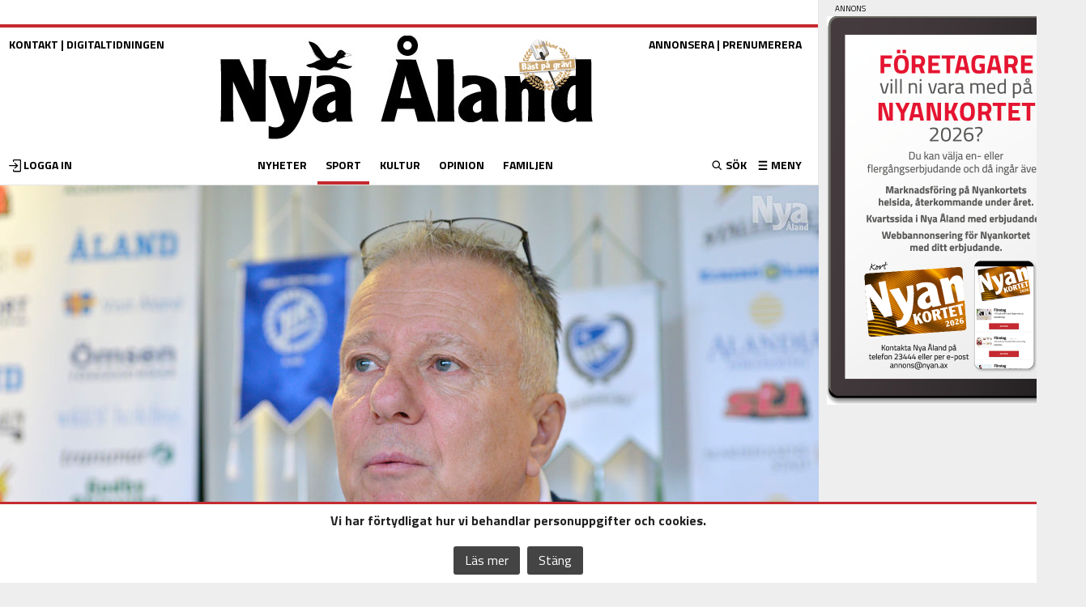

--- FILE ---
content_type: text/html; charset=UTF-8
request_url: https://www.nyan.ax/sport/inga-transferplaner-for-ifk/
body_size: 35101
content:
<!doctype html >
<!--[if IE 8]>    <html class="ie8"> <![endif]-->
<!--[if IE 9]>    <html class="ie9" > <![endif]-->
<!--[if gt IE 8]><!--> <html lang="sv-SE"> <!--<![endif]-->
<head>
    <title>Inga transferplaner för IFK | Nya Åland</title>
    <meta charset="UTF-8" />
	<meta name="description" content="Nya Åland - Nyheter på nätet">
	<meta name="facebook-domain-verification" content="95b49gs9463m049905gawu3m190zeu" />
    <meta name="viewport" content="width=device-width, initial-scale=1.0">
    <link rel="pingback" href="https://www.nyan.ax/xmlrpc.php" />
	<link rel="apple-touch-icon" sizes="120x120" href="/apple-touch-icon.png">
<link rel="icon" type="image/png" sizes="32x32" href="/favicon-32x32.png">
<link rel="icon" type="image/png" sizes="16x16" href="/favicon-16x16.png">
<link rel="manifest" href="/manifest.json">
<link rel="mask-icon" href="/safari-pinned-tab.svg" color="#5bbad5">
<meta name="theme-color" content="#ffffff">
<script src="https://script.unseald.com/nyan.js" async></script>	
    <meta name='robots' content='max-image-preview:large' />
<meta property="og:image" content="https://www.nyan.ax/wp-content/uploads/2019/07/2706165-1021x580.jpg" /><meta property="og:image:width" content="2953" /><meta property="og:image:height" content="2080" /><meta property="og:description" content="FOTBOLL. IFK Mariehamn planerar att ligga lågt under den pågående transferperioden.
– Det är en sådan bransch att om något händer är det inte omöjligt, men i dagsläget finns inga sådana planer, säger..." /><meta property="og:type" content="website" /><meta property="og:url" content="https://www.nyan.ax/sport/inga-transferplaner-for-ifk/" /><meta property="og:title" content="Inga transferplaner för IFK" /><link rel='dns-prefetch' href='//www.nyan.ax' />
<link rel='dns-prefetch' href='//fonts.googleapis.com' />
<link rel='dns-prefetch' href='//s.w.org' />
<link rel='stylesheet' id='sbi_styles-css'  href='https://www.nyan.ax/wp-content/plugins/instagram-feed/css/sbi-styles.min.css?ver=6.6.1.1' type='text/css' media='all' />
<link rel='stylesheet' id='wp-block-library-css'  href='https://www.nyan.ax/wp-includes/css/dist/block-library/style.min.css?ver=5.8.12' type='text/css' media='all' />
<style id='qsm-quiz-style-inline-css' type='text/css'>


</style>
<link rel='stylesheet' id='contact-form-7-css'  href='https://www.nyan.ax/wp-content/plugins/contact-form-7/includes/css/styles.css?ver=5.5.6' type='text/css' media='all' />
<link rel='stylesheet' id='paywall-style-css'  href='https://www.nyan.ax/wp-content/plugins/paywall/pwstyle.css?ver=5.8.12' type='text/css' media='all' />
<link rel='stylesheet' id='dashicons-css'  href='https://www.nyan.ax/wp-includes/css/dashicons.min.css?ver=5.8.12' type='text/css' media='all' />
<link rel='stylesheet' id='fancybox-style-css'  href='https://www.nyan.ax/wp-content/plugins/popupmaker/js/fancybox/source/jquery.fancybox.css?v=2.1.5&#038;ver=1.6' type='text/css' media='all' />
<link rel='stylesheet' id='wp-polls-css'  href='https://www.nyan.ax/wp-content/plugins/wp-polls/polls-css.css?ver=2.77.2' type='text/css' media='all' />
<style id='wp-polls-inline-css' type='text/css'>
.wp-polls .pollbar {
	margin: 1px;
	font-size: 5px;
	line-height: 7px;
	height: 7px;
	background: #c52a30;
	border: 1px solid #c52a30;
}

</style>
<link rel='stylesheet' id='custom-owl-css'  href='https://www.nyan.ax/wp-content/themes/nyan/js/owl.carousel.min.css?ver=5.8.12' type='text/css' media='all' />
<link rel='stylesheet' id='google-fonts-style-css'  href='https://fonts.googleapis.com/css?family=Titillium+Web%3A400%2C700&#038;ver=5.8.12' type='text/css' media='all' />
<link rel='stylesheet' id='dtpicker-css'  href='https://www.nyan.ax/wp-content/plugins/date-time-picker-field/assets/js/vendor/datetimepicker/jquery.datetimepicker.min.css?ver=5.8.12' type='text/css' media='all' />
<link rel='stylesheet' id='video-js-css'  href='https://www.nyan.ax/wp-content/plugins/video-embed-thumbnail-generator/video-js/video-js.min.css?ver=8.6.1' type='text/css' media='all' />
<link rel='stylesheet' id='kgvid_video_styles-css'  href='https://www.nyan.ax/wp-content/plugins/video-embed-thumbnail-generator/src/public/css/videopack-styles.css?ver=4.10.2' type='text/css' media='all' />
<link rel='stylesheet' id='td-theme-css'  href='https://www.nyan.ax/wp-content/themes/nyan/style.css?ver=266' type='text/css' media='all' />
<script type='text/javascript' src='https://www.nyan.ax/wp-includes/js/jquery/jquery.min.js?ver=3.6.0' id='jquery-core-js'></script>
<script type='text/javascript' src='https://www.nyan.ax/wp-includes/js/jquery/jquery-migrate.min.js?ver=3.3.2' id='jquery-migrate-js'></script>
<script type='text/javascript' src='https://www.nyan.ax/wp-content/themes/nyan/js/owl.carousel2.min.js?ver=5.8.12' id='custom-owl-js'></script>
<link rel="canonical" href="https://www.nyan.ax/sport/inga-transferplaner-for-ifk/" />
<link rel="alternate" type="application/json+oembed" href="https://www.nyan.ax/wp-json/oembed/1.0/embed?url=https%3A%2F%2Fwww.nyan.ax%2Fsport%2Finga-transferplaner-for-ifk%2F" />
<link rel="alternate" type="text/xml+oembed" href="https://www.nyan.ax/wp-json/oembed/1.0/embed?url=https%3A%2F%2Fwww.nyan.ax%2Fsport%2Finga-transferplaner-for-ifk%2F&#038;format=xml" />

<!-- This site is using AdRotate v4.10.1 Professional to display their advertisements - https://ajdg.solutions/products/adrotate-for-wordpress/ -->
<!-- AdRotate CSS -->
<style>
	.g { margin:0px; padding:0px; overflow:hidden; line-height:1; zoom:1; }
	.g img { height:auto; }
	.g-col { position:relative; float:left; }
	.g-col:first-child { margin-left: 0; }
	.g-col:last-child { float: right; margin-right: 0; }
	.g-2 { min-width:0px; max-width:540px; }
	.b-2 { margin:0px 10px 0px 0px; }
	.g-4 { width:100%; max-width:468px; height:100%; max-height:250px; margin: 0 auto; }
	.g-5 { margin:0px 0px 0px 0px;width:100%; max-width:300px; height:100%; max-height:288px; }
	.g-11 { min-width:0px; max-width:3000px; }
	.b-11 { margin:0px 0px 10px 0px; }
	.g-14 { min-width:0px; max-width:1500px; }
	.b-14 { margin:0px 0px 0px 0px; }
	.g-18 { width:100%; max-width:468px; height:100%; max-height:250px; margin: 0 auto; }
	.g-20 { width:auto; }
	.b-20 { margin:0px 0px 0px 0px; }
	.g-27 { width:auto; }
	.b-27 { margin:0px 0px 0px 0px; }
	.g-33 { margin:0px 0px 0px 0px;width:100%; max-width:417px; height:100%; max-height:500px; }
	.g-37 { margin:0px 0px 0px 0px;width:100%; max-width:188px; height:100%; max-height:188px; }
	.g-38 { min-width:0px; max-width:188px; }
	.b-38 { margin:0px 0px 0px 0px; }
	.g-43 { margin:0px 0px 0px 0px;width:100%; max-width:300px; height:100%; max-height:250px; }
	@media only screen and (max-width: 480px) {
		.g-col, .g-dyn, .g-single { width:100%; margin-left:0; margin-right:0; }
	}
</style>
<!-- /AdRotate CSS -->

<!-- Instagram Feed CSS -->
<style type="text/css">
.sbi_photo img{
width: 75px;
}
</style>
<!--[if lt IE 9]><script src="https://html5shim.googlecode.com/svn/trunk/html5.js"></script><![endif]-->
    <meta name="generator" content="Powered by WPBakery Page Builder - drag and drop page builder for WordPress."/>

<!-- JS generated by theme -->

<script>
    
    

	    var tdBlocksArray = []; //here we store all the items for the current page

	    //td_block class - each ajax block uses a object of this class for requests
	    function tdBlock() {
		    this.id = '';
		    this.block_type = 1; //block type id (1-234 etc)
		    this.atts = '';
		    this.td_column_number = '';
		    this.td_current_page = 1; //
		    this.post_count = 0; //from wp
		    this.found_posts = 0; //from wp
		    this.max_num_pages = 0; //from wp
		    this.td_filter_value = ''; //current live filter value
		    this.is_ajax_running = false;
		    this.td_user_action = ''; // load more or infinite loader (used by the animation)
		    this.header_color = '';
		    this.ajax_pagination_infinite_stop = ''; //show load more at page x
	    }


        // td_js_generator - mini detector
        (function(){
            var htmlTag = document.getElementsByTagName("html")[0];

            if ( navigator.userAgent.indexOf("MSIE 10.0") > -1 ) {
                htmlTag.className += ' ie10';
            }

            if ( !!navigator.userAgent.match(/Trident.*rv\:11\./) ) {
                htmlTag.className += ' ie11';
            }

            if ( /(iPad|iPhone|iPod)/g.test(navigator.userAgent) ) {
                htmlTag.className += ' td-md-is-ios';
            }

            var user_agent = navigator.userAgent.toLowerCase();
            if ( user_agent.indexOf("android") > -1 ) {
                htmlTag.className += ' td-md-is-android';
            }

            if ( -1 !== navigator.userAgent.indexOf('Mac OS X')  ) {
                htmlTag.className += ' td-md-is-os-x';
            }

            if ( /chrom(e|ium)/.test(navigator.userAgent.toLowerCase()) ) {
               htmlTag.className += ' td-md-is-chrome';
            }

            if ( -1 !== navigator.userAgent.indexOf('Firefox') ) {
                htmlTag.className += ' td-md-is-firefox';
            }

            if ( -1 !== navigator.userAgent.indexOf('Safari') && -1 === navigator.userAgent.indexOf('Chrome') ) {
                htmlTag.className += ' td-md-is-safari';
            }

        })();




        var tdLocalCache = {};

        ( function () {
            "use strict";

            tdLocalCache = {
                data: {},
                remove: function (resource_id) {
                    delete tdLocalCache.data[resource_id];
                },
                exist: function (resource_id) {
                    return tdLocalCache.data.hasOwnProperty(resource_id) && tdLocalCache.data[resource_id] !== null;
                },
                get: function (resource_id) {
                    return tdLocalCache.data[resource_id];
                },
                set: function (resource_id, cachedData) {
                    tdLocalCache.remove(resource_id);
                    tdLocalCache.data[resource_id] = cachedData;
                }
            };
        })();

    
    
var td_viewport_interval_list=[{"limitBottom":767,"sidebarWidth":251},{"limitBottom":1023,"sidebarWidth":339}];
var td_ajax_url="https:\/\/www.nyan.ax\/wp-admin\/admin-ajax.php?td_theme_name=Newsmag&v=3.0";
var td_get_template_directory_uri="https:\/\/www.nyan.ax\/wp-content\/themes\/nyan";
var tds_snap_menu="";
var tds_logo_on_sticky="show_header_logo";
var tds_header_style="2";
var td_please_wait="Var god v\u00e4nta...";
var td_email_user_pass_incorrect="Anv\u00e4ndarnamn eller l\u00f6senord felaktigt!";
var td_email_user_incorrect="E-post eller anv\u00e4ndarnamn felaktigt!";
var td_email_incorrect="E-post felaktigt!";
var tds_more_articles_on_post_enable="show";
var tds_more_articles_on_post_time_to_wait="";
var tds_more_articles_on_post_pages_distance_from_top=600;
var tds_theme_color_site_wide="#c52a30";
var tds_smart_sidebar="enabled";
var tdThemeName="Newsmag";
var td_magnific_popup_translation_tPrev="F\u00f6reg\u00e5ende (v\u00e4nsterpil)";
var td_magnific_popup_translation_tNext="N\u00e4sta (h\u00f6herpil)";
var td_magnific_popup_translation_tCounter="%curr% av %total%";
var td_magnific_popup_translation_ajax_tError="%url% kunde inte laddas.";
var td_magnific_popup_translation_image_tError="Bild nr. #%curr% kunde inte laddas.";
var td_ad_background_click_link="";
var td_ad_background_click_target="";
</script>


<!-- Header style compiled by theme -->

<style>
    
.td-header-border:before,
    .td-trending-now-title,
    .td_block_mega_menu .td_mega_menu_sub_cats .cur-sub-cat,
    .td-post-category:hover,
    .td-header-style-2 .td-header-sp-logo,
    .td-next-prev-wrap a:hover i,
    .page-nav .current,
    .widget_calendar tfoot a:hover,
    .td-footer-container .widget_search .wpb_button:hover,
    .td-scroll-up-visible,
    .dropcap,
    .td-category a,
    input[type="submit"]:hover,
    .td-post-small-box a:hover,
    .td-404-sub-sub-title a:hover,
    .td-rating-bar-wrap div,
    .td_top_authors .td-active .td-author-post-count,
    .td_top_authors .td-active .td-author-comments-count,
    .td_smart_list_3 .td-sml3-top-controls i:hover,
    .td_smart_list_3 .td-sml3-bottom-controls i:hover,
    .td_wrapper_video_playlist .td_video_controls_playlist_wrapper,
    .td-read-more a:hover,
    .td-login-wrap .btn,
    .td_display_err,
    .td-header-style-6 .td-top-menu-full,
    #bbpress-forums button:hover,
    #bbpress-forums .bbp-pagination .current,
    .bbp_widget_login .button:hover,
    .header-search-wrap .td-drop-down-search .btn:hover,
    .td-post-text-content .more-link-wrap:hover a,
    #buddypress div.item-list-tabs ul li > a span,
    #buddypress div.item-list-tabs ul li > a:hover span,
    #buddypress input[type=submit]:hover,
    #buddypress a.button:hover span,
    #buddypress div.item-list-tabs ul li.selected a span,
    #buddypress div.item-list-tabs ul li.current a span,
    #buddypress input[type=submit]:focus,
    .td-grid-style-3 .td-big-grid-post .td-module-thumb a:last-child:before,
    .td-grid-style-4 .td-big-grid-post .td-module-thumb a:last-child:before,
    .td-grid-style-5 .td-big-grid-post .td-module-thumb:after,
    .td_category_template_2 .td-category-siblings .td-category a:hover,
    .td-weather-week:before,
    .td-weather-information:before {
        background-color: #c52a30;
    }

    @media (max-width: 767px) {
        .td-category a.td-current-sub-category {
            background-color: #c52a30;
        }
    }

    .woocommerce .onsale,
    .woocommerce .woocommerce a.button:hover,
    .woocommerce-page .woocommerce .button:hover,
    .single-product .product .summary .cart .button:hover,
    .woocommerce .woocommerce .product a.button:hover,
    .woocommerce .product a.button:hover,
    .woocommerce .product #respond input#submit:hover,
    .woocommerce .checkout input#place_order:hover,
    .woocommerce .woocommerce.widget .button:hover,
    .woocommerce .woocommerce-message .button:hover,
    .woocommerce .woocommerce-error .button:hover,
    .woocommerce .woocommerce-info .button:hover,
    .woocommerce.widget .ui-slider .ui-slider-handle,
    .vc_btn-black:hover,
	.wpb_btn-black:hover,
	.item-list-tabs .feed:hover a,
	.td-smart-list-button:hover {
    	background-color: #c52a30 !important;
    }

    .td-header-sp-top-menu .top-header-menu > .current-menu-item > a,
    .td-header-sp-top-menu .top-header-menu > .current-menu-ancestor > a,
    .td-header-sp-top-menu .top-header-menu > .current-category-ancestor > a,
    .td-header-sp-top-menu .top-header-menu > li > a:hover,
    .td-header-sp-top-menu .top-header-menu > .sfHover > a,
    .top-header-menu ul .current-menu-item > a,
    .top-header-menu ul .current-menu-ancestor > a,
    .top-header-menu ul .current-category-ancestor > a,
    .top-header-menu ul li > a:hover,
    .top-header-menu ul .sfHover > a,
    .sf-menu ul .td-menu-item > a:hover,
    .sf-menu ul .sfHover > a,
    .sf-menu ul .current-menu-ancestor > a,
    .sf-menu ul .current-category-ancestor > a,
    .sf-menu ul .current-menu-item > a,
    .td_module_wrap:hover .entry-title a,
    .td_mod_mega_menu:hover .entry-title a,
    .footer-email-wrap a,
    .widget a:hover,
    .td-footer-container .widget_calendar #today,
    .td-category-pulldown-filter a.td-pulldown-category-filter-link:hover,
    .td-load-more-wrap a:hover,
    .td-post-next-prev-content a:hover,
    .td-author-name a:hover,
    .td-author-url a:hover,
    .td_mod_related_posts:hover .entry-title a,
    .td-search-query,
    .header-search-wrap .td-drop-down-search .result-msg a:hover,
    .td_top_authors .td-active .td-authors-name a,
    .td-mobile-content li a:hover,
    .post blockquote p,
    .td-post-content blockquote p,
    .page blockquote p,
    .comment-list cite a:hover,
    .comment-list cite:hover,
    .comment-list .comment-reply-link:hover,
    a,
    .white-menu #td-header-menu .sf-menu > li > a:hover,
    .white-menu #td-header-menu .sf-menu > .current-menu-ancestor > a,
    .white-menu #td-header-menu .sf-menu > .current-menu-item > a,
    .td-stack-classic-blog .td-post-text-content .more-link-wrap:hover a,
    .td_quote_on_blocks,
    #bbpress-forums .bbp-forum-freshness a:hover,
    #bbpress-forums .bbp-topic-freshness a:hover,
    #bbpress-forums .bbp-forums-list li a:hover,
    #bbpress-forums .bbp-forum-title:hover,
    #bbpress-forums .bbp-topic-permalink:hover,
    #bbpress-forums .bbp-topic-started-by a:hover,
    #bbpress-forums .bbp-topic-started-in a:hover,
    #bbpress-forums .bbp-body .super-sticky li.bbp-topic-title .bbp-topic-permalink,
    #bbpress-forums .bbp-body .sticky li.bbp-topic-title .bbp-topic-permalink,
    #bbpress-forums #subscription-toggle a:hover,
    #bbpress-forums #favorite-toggle a:hover,
    .widget_display_replies .bbp-author-name,
    .widget_display_topics .bbp-author-name,
    .td-subcategory-header .td-category-siblings .td-subcat-dropdown a.td-current-sub-category,
    .td-subcategory-header .td-category-siblings .td-subcat-dropdown a:hover,
    .td-pulldown-filter-display-option:hover,
    .td-pulldown-filter-display-option .td-pulldown-filter-link:hover,
    .td_normal_slide .td-wrapper-pulldown-filter .td-pulldown-filter-list a:hover,
    #buddypress ul.item-list li div.item-title a:hover,
    .td_block_13 .td-pulldown-filter-list a:hover,
    .td_smart_list_8 .td-smart-list-dropdown-wrap .td-smart-list-button:hover,
    .td_smart_list_8 .td-smart-list-dropdown-wrap .td-smart-list-button:hover i,
    .td-sub-footer-container a:hover,
    .td-instagram-user a {
        color: #c52a30;
    }

    .td-stack-classic-blog .td-post-text-content .more-link-wrap:hover a {
        outline-color: #c52a30;
    }

    .td-mega-menu .wpb_content_element li a:hover,
    .td_login_tab_focus {
        color: #c52a30 !important;
    }

    .td-next-prev-wrap a:hover i,
    .page-nav .current,
    .widget_tag_cloud a:hover,
    .post .td_quote_box,
    .page .td_quote_box,
    .td-login-panel-title,
    #bbpress-forums .bbp-pagination .current,
    .td_category_template_2 .td-category-siblings .td-category a:hover,
    .page-template-page-pagebuilder-latest .td-instagram-user {
        border-color: #c52a30;
    }

    .td_wrapper_video_playlist .td_video_currently_playing:after,
    .item-list-tabs .feed:hover {
        border-color: #c52a30 !important;
    }


    
    .td-header-main-menu {
        background-color: #333333;
    }

    
    .sf-menu > .td-menu-item > a {
        font-size:13px;
	text-transform:uppercase;
	
    }
    
	.td_module_wrap .entry-title,
	.td-theme-slider .td-module-title,
	.page .td-post-template-6 .td-post-header h1 {
		font-family:"Titillium Web";
	
	}

	
    .td-post-content h1 {
        font-family:"Titillium Web";
	
    }
    
    body, p {
    	font-family:"Titillium Web";
	font-size:16px;
	
    }
</style>

<noscript><style> .wpb_animate_when_almost_visible { opacity: 1; }</style></noscript>
<!-- Google tag (gtag.js) -->



<script async src="https://www.googletagmanager.com/gtag/js?id=G-6WX2TB5156"></script>
<script>
  window.dataLayer = window.dataLayer || [];
  function gtag(){dataLayer.push(arguments);}
  gtag('js', new Date());

  gtag('config', 'G-6WX2TB5156');
</script>
<!-- Matomo -->
<script>
  var _paq = window._paq = window._paq || [];
  /* tracker methods like "setCustomDimension" should be called before "trackPageView" */
  _paq.push(['trackPageView']);
  _paq.push(['enableLinkTracking']);
  (function() {
    var u="//matomo.nyan.ax/";
    _paq.push(['setTrackerUrl', u+'matomo.php']);
    _paq.push(['setSiteId', '1']);
    var d=document, g=d.createElement('script'), s=d.getElementsByTagName('script')[0];
    g.async=true; g.src=u+'matomo.js'; s.parentNode.insertBefore(g,s);
  })();
</script> 
<!-- End Matomo Code -->
<!-- Google Tag Manager -->
<script>(function(w,d,s,l,i){w[l]=w[l]||[];w[l].push({'gtm.start':
new Date().getTime(),event:'gtm.js'});var f=d.getElementsByTagName(s)[0],
j=d.createElement(s),dl=l!='dataLayer'?'&l='+l:'';j.async=true;j.src=
'https://www.googletagmanager.com/gtm.js?id='+i+dl;f.parentNode.insertBefore(j,f);
})(window,document,'script','dataLayer','GTM-TG9X4D');</script>
<!-- End Google Tag Manager -->

<script async src="https://pagead2.googlesyndication.com/pagead/js/adsbygoogle.js?client=ca-pub-7380715355551205" data-overlays="bottom" crossorigin="anonymous"></script>

<script>

function getadgroupNEW(g, elem,rand)
{

var xmlhttp;
if (window.XMLHttpRequest)
  {// code for IE7+, Firefox, Chrome, Opera, Safari
  xmlhttp=new XMLHttpRequest();
  }
else
  {// code for IE6, IE5
  xmlhttp=new ActiveXObject("Microsoft.XMLHTTP");
  }
  
xmlhttp.onreadystatechange=function()
  {
  if (xmlhttp.readyState==4 && xmlhttp.status==200)
    {
    document.getElementById(elem).innerHTML = xmlhttp.responseText;
    }
  }
xmlhttp.open("GET","https://nyan.ax/ad/?group="+g+"&r="+rand, true);
xmlhttp.send();
}
function setCookie(cname, cvalue, exdays) {
  const d = new Date();
  d.setTime(d.getTime() + (exdays * 24 * 60 * 60 * 1000));
  let expires = "expires="+d.toUTCString();
  document.cookie = cname + "=" + cvalue + ";" + expires + ";path=/";
}

function getCookie(cname) {
  let name = cname + "=";
  let ca = document.cookie.split(';');
  for(let i = 0; i < ca.length; i++) {
    let c = ca[i];
    while (c.charAt(0) == ' ') {
      c = c.substring(1);
    }
    if (c.indexOf(name) == 0) {
      return c.substring(name.length, c.length);
    }
  }
  return "";
}

		function getCookie2(cname) {
    var name = cname + "=";
    var decodedCookie = decodeURIComponent(unescape(document.cookie));
    var ca = decodedCookie.split(';');
    for(var i = 0; i <ca.length; i++) {
        var c = ca[i];
        while (c.charAt(0) == ' ') {
            c = c.substring(1);
        }
        if (c.indexOf(name) == 0) {
            return c.substring(name.length, c.length);
        }
    }
    return "";
}
	
</script>
<style>
.td-footer-container .td-pb-row div{border-left:0}.td-module-thumb{position:relative;overflow:hidden}.slider{margin-top:20px;margin-bottom:20px;}.weatherwrapper .td-weather-condition,.weatherwrapper .td-weather-city{position:static!important}.weatherwrapper .td-weather-header{text-align:left!important}.weatherwrapper .td-weather-temp-wrap{top:-16px!important}.dateweather{vertical-align:top}.notiser-list .td-module-thumb{display:none}.notiser-list .entry-title.td-module-title{margin-bottom:0;font-size:15px}.notiser-list::before{right:0}.widget_adrotate_widgets::before{content:"ANNONS";font-size:10px;position:absolute;top:30px}.dateweather .td-weather-temperature{margin-bottom:-40px;text-align:left;padding-right:0!important}.dateweather .td_data_time{position:absolute;bottom:0}.weatherwrapper{padding-top:10px!important}.td-big-grid-wrapper .entry-excerpt{font-size:16px;line-height:normal}.td-big-grid-wrapper .td-post-date{margin-top:5px}body{visibility:visible!important}.clearfix::before,.clearfix::after{display:table;content:"";line-height:0}.clearfix::after{clear:both}html{font-family:sans-serif;text-size-adjust:100%}body{margin:0}figcaption,figure{display:block}a{background:transparent}h1{font-size:2em;margin:0.67em 0}img{border:0;display:block}figure{margin:0 0 10px}input{color:inherit;font-style:inherit;font-variant:inherit;font-weight:inherit;font-stretch:inherit;font-size:inherit;line-height:inherit;font-family:inherit;margin:0}input[type="submit"]{-webkit-appearance:button}input{line-height:normal}table{border-collapse:collapse;border-spacing:0}td{padding:0}*{box-sizing:border-box}::before,::after{box-sizing:border-box}img{max-width:100%;width:auto;height:auto}.td_block_weather{padding-top:20px;margin-bottom:14px!important}.td-weather-header{font-family:'Titillium web',sans-serif}.td-weather-city{font-size:17px;font-weight:bold;line-height:1;text-transform:uppercase;margin-bottom:4px}.td-weather-condition{font-size:12px;line-height:1;text-transform:capitalize;opacity:0.8}.td-location-icon{position:absolute;top:0;right:19px;font-size:22px;opacity:0.6;z-index:1}@media (max-width:1023px){.td-location-icon{right:17px}}@media (max-width:767px){.td-location-icon{right:10px}}.td-weather-temperature{font-family:Roboto,sans-serif;padding:3px 0;display:inline-block;width:100%;float:left;text-align:center}@media (max-width:1023px){.td-weather-temperature{margin-bottom:-6px;padding:0}}.td-weather-temp-wrap{display:inline-block}.td-weather-now{float:left;line-height:1;padding:32px 16px;font-weight:300}@media (max-width:1023px){.td-weather-now{padding:28px 0;position:relative;left:-10px;width:85px;margin-left:12px}}@media (max-width:767px){.td-weather-now{width:100px}}.td-weather-now .td-big-degrees{font-size:40px}@media (max-width:1023px){.td-weather-now .td-big-degrees{font-size:32px}}.td-weather-now .td-circle{font-size:24px;position:relative;top:-6px;opacity:0.6;line-height:1;vertical-align:top}.td-weather-now .td-weather-unit{font-size:12px;position:relative;top:-4px;font-weight:400;opacity:0.6;left:-2px;line-height:1;vertical-align:top}.weatherwrapper .td-weather-lo-hi{display:none}.td-weather-lo-hi{float:left;text-align:left;width:55px}@media (max-width:1023px){.td-weather-lo-hi{width:45px}}.td-weather-degrees-wrap{padding:15px 0}@media (max-width:1023px){.td-weather-degrees-wrap{padding:10px 0}}.td-weather-degrees-wrap i{position:relative;top:3px;font-size:16px;color:rgb(179,179,179)}.td-weather-degrees-wrap .td-small-degrees{font-size:12px}.td-weather-degrees-wrap .td-circle{font-size:18px;position:relative;right:3px;top:3px}.td-weather-animated-icon{float:left;text-align:right;margin-left:-12px;position:relative}@media (max-width:1023px) and (min-width:767px){.td-weather-animated-icon{left:12px;top:-6px;margin-right:0;margin-left:-30px;transform:scale(0.7)}}.td-weather-animated-icon span{width:100px;height:100px;display:inline-block;opacity:0.4;margin-top:4px}@media (max-width:1023px){.td-weather-animated-icon span{margin-top:0}}.td_block_weather .td-column-2{text-align:right;height:90px}@media (max-width:1023px){.td_block_weather .td-column-2{height:auto;display:inline-block;text-align:left;width:100%}}.td_block_weather .td-column-2 .td-weather-city{position:absolute;top:0}@media (max-width:1023px){.td_block_weather .td-column-2 .td-weather-city{position:relative}}.td_block_weather .td-column-2 .td-weather-condition{position:absolute;bottom:0}@media (max-width:1023px){.td_block_weather .td-column-2 .td-weather-condition{position:relative}}.weatherwrapper .td-weather-temperature{height:100%;width:100%!important}.td_block_weather .td-column-2 .td-weather-temperature{width:55%;padding-right:20px;height:100%}@media (max-width:1023px){.td_block_weather .td-column-2 .td-weather-temperature{width:100%;text-align:center;padding:0}}.td_block_weather .td-column-2 .td-weather-temp-wrap{position:relative;top:-3px}@media (max-width:1023px){.td_block_weather .td-column-2 .td-weather-temp-wrap{top:0}}.td_block_weather .td-column-2 .td-weather-animated-icon{transform:scale(0.7);margin-right:-15px;top:-5px}@media (max-width:1023px){.td_block_weather .td-column-2 .td-weather-animated-icon{transform:scale(1);left:0;top:-5px;margin-right:0;margin-left:-22px}}.td_block_weather .td-column-2 .td-weather-now{padding:32px 0;margin-right:10px}@media (max-width:1023px){.td_block_weather .td-column-2 .td-weather-now{padding:30px 0;position:relative;left:-10px;width:100px;margin-right:0}}.td_block_weather .td-column-2 .td-weather-now .td-big-degrees{font-size:26px}.td_block_weather .td-column-2 .td-weather-degrees-wrap{padding:12px 0}.td_block_weather .td-column-2 .td-weather-animated-icon{width:auto}.td_block_weather .td-column-2 .td-weather-lo-hi{width:auto}.td_block_weather .td-column-2{margin-bottom:20px}.td-container-border::after{position:absolute;bottom:0;right:0;display:block;content:"";height:100%;width:1px;box-sizing:border-box;background-color:rgb(230,230,230);z-index:-1}.td-container{width:1021px;margin-right:auto;margin-left:auto;border-bottom:1px solid rgb(230,230,230);position:relative;clear:both;z-index:1;}.td-pb-row{width:100%;margin-bottom:0;margin-left:0}.td-pb-row::before,.td-pb-row::after{display:table;content:""}.td-pb-row::after{clear:both}.td-pb-row .wpb_column{position:relative}.td-pb-row .wpb_column::before{content:"";position:absolute;background-color:rgb(230,230,230);top:0;width:1px;height:100%;display:block;right:-1px}@media (max-width:767px){.td-pb-row .wpb_column::before{display:none}}.td-pb-row .wpb_column:last-child::before{display:none}.td-container-border::before{content:"";position:absolute;background-color:rgb(230,230,230);top:0;width:1px;height:100%;display:block;left:0}@media (max-width:767px){.td-container-border::before{display:none}}.td-pb-row [class*="td-pb-span"]{display:block;min-height:1px;float:left;margin-left:0;}.wpb_column,.wpb_row{border-style:solid;border-width:0;border-color:rgb(230,230,230)}.td-pb-row .td-pb-row .td-pb-span8{width:66.66%}.td-pb-row .td-pb-row .td-pb-span4{width:33.33%}.td-pb-span3{width:255px}.td-pb-span4{width:340px;position:relative}.td-pb-span8{width:680px}.td-pb-span9{width:765px}.td-pb-span12{width:1020px}.wpb_content_element{padding:0 19px 20px 20px}@media (max-width:1023px) and (min-width:768px){.wpb_content_element{padding:0 17px 17px}}@media (max-width:767px){.wpb_content_element{padding:0 10px 17px}}.td-container-border > .td-pb-row:first-child .wpb_wrapper .td_block_wrap:nth-of-type(1){border-top:0}.td-pb-border-top{border-top:1px solid rgb(230,230,230)}.wpb_row,.wpb_content_element,.wpb_button{margin-bottom:0}.vc_row .vc_inner .vc_column-inner{padding-left:0;padding-right:0}.td-block-span12{padding-left:20px;padding-right:19px}@media (max-width:1023px) and (min-width:768px){.td-container{width:756px}.td-pb-span3{width:189px}.td-pb-span4{width:252px}.td-pb-span8{width:504px}.td-pb-span9{width:567px}.td-pb-span12{width:756px}.td-block-span12{padding-left:17px;padding-right:16px}}@media (max-width:767px){.td-container{width:100%}.td-pb-row{width:100%!important}.td-pb-row .td-pb-span3,.td-pb-row .td-pb-span4,.td-pb-row .td-pb-span8,.td-pb-row .td-pb-span9,.td-pb-row .td-pb-span12{float:none;padding-bottom:0;border-left:none;width:100%!important;margin-bottom:0!important}.td-block-span12{float:none;padding-bottom:0;padding-left:10px;width:100%!important;margin-bottom:0!important;padding-right:10px!important}.td-container-border::after{display:none}}.td-header-container{width:1021px;margin-right:auto;margin-left:auto;position:relative;background:white;}@media (max-width:1023px) and (min-width:768px){.td-header-container{width:756px}}@media (max-width:767px){.td-header-container{width:100%}}.td-header-main-menu{background-color:rgb(34,34,34);position:relative;z-index:3}@media (max-width:767px){.td-header-main-menu{height:53px}}.td-header-menu-wrap{min-height:44px}@media (max-width:767px){.td-header-menu-wrap{min-height:53px}}body .td-header-row .td-header-sp-ads{min-height:0}.td-header-row{width:100%}.td-header-row::before,.td-header-row::after{display:table;content:""}.td-header-row::after{clear:both}.td-header-row [class*="td-header-sp"]{display:block;min-height:1px;float:left}.td-main-menu-logo{display:none;float:left;height:44px}@media (max-width:767px){.td-main-menu-logo{display:block;float:none;height:auto!important}}.td-main-menu-logo a{line-height:44px}.td-main-menu-logo img{max-height:44px;position:relative;vertical-align:middle;display:inline-block}@media (max-width:1023px) and (min-width:768px){.td-main-menu-logo img{margin:0 17px}}@media (max-width:767px){.td-main-menu-logo img{margin:auto;bottom:0;top:0;left:0;right:0;position:absolute;max-height:45px!important}}.td-header-border::before{content:"";display:block;height:4px}@media (max-width:767px){.td-header-border::before{display:none}}.td-visual-hidden{border:0;width:1px;height:1px;margin:-1px;overflow:hidden;padding:0;position:absolute}.td-logo{margin:0;padding:0;line-height:1;font-family:Verdana,Geneva,sans-serif;float:left;font-size:inherit!important}.td-header-container{clear:both}.td-header-sp-logo{position:relative;margin-bottom:8px;margin-top:8px;width:310px}.logotable,.logotable td,.logotable tr{padding:0;border:0}@media (max-width:1023px) and (min-width:768px){.td-header-sp-logo{width:248px}}@media (max-width:767px){.td-header-sp-logo{margin-bottom:0;display:none!important}}.td-header-sp-logo a{height:154px}@media (max-width:1023px) and (min-width:768px){.td-header-sp-logo a{height:90px}}@media (max-width:1023px) and (min-width:768px){.td-header-sp-logo img{max-height:70px}}.td-header-sp-enyan .puff{transform-style:preserve-3d;-webkit-font-smoothing:antialiased;position:absolute;right:97px;bottom:1px;z-index:999;background:rgb(197,42,48);height:80px;border-radius:100px;width:80px;color:white;padding:9px 11px;text-align:center;line-height:19px;border:3px solid white;font-weight:bold;font-family:"Titillium Web";transform:rotate(-8deg);font-size:15px;box-shadow:rgba(0,0,0,0.4) 0 0 5px}.td-header-sp-enyan img{position:absolute;right:8px;top:5px}.td-header-sp-enyan{width:180px;height:135px;position:relative;float:left;margin-bottom:8px;margin-top:8px}.header1{padding:0px 19px 10px 20px;}.td-header-sp-ads{margin-bottom:8px;margin-top:8px;width:520px;position:relative}@media (max-width:1023px) and (min-width:768px){.td-header-sp-ads{width:388px}}@media (max-width:767px){.td-header-row.td-header-header{display:none}.td-header-sp-ads{margin-bottom:0;margin-top:0;width:100%;float:none;min-height:0!important}}@media (max-height:768px) and (min-width:1024px){.td-header-sp-ads{margin-right:7px}}.td-header-sp-ads .td-header-ad-wrap{height:135px;display:block}@media (max-width:1023px) and (min-width:768px){.td-header-sp-ads,.td-header-sp-enyan,.td-header-sp-logo{margin-top:0;margin-bottom:0}.td-header-sp-enyan{width:196px;height:117px}.td-header-sp-ads{width:270px}.td-header-sp-logo{width:270px}.td-header-sp-logo img{max-height:100px}.td-weather-animated-icon span{zoom:0.8}.td_block_weather .td-column-2 .td-weather-temperature{text-align:left}.td-weather-animated-icon span{margin-top:10px}.td_block_weather .td-column-2{margin-bottom:0}.td_block_weather .td-column-2 .td-weather-animated-icon{margin-left:0}.td_block_weather .td-column-2 .td-weather-now{width:40px;left:0}.td-header-sp-ads .td-header-ad-wrap{height:117px}}@media (max-width:767px){.td-header-sp-ads .td-header-ad-wrap{height:auto;margin-left:auto;margin-right:auto;display:table}}.sf-menu .td-icon-menu-down{position:absolute;top:0;padding-left:9px;font-size:9px}a.sf-with-ul i.td-icon-menu-down:before{content:'\e808'}.td-logo-in-header .td-sticky-mobile.td-mobile-logo{display:block}.td-logo-in-header .td-sticky-mobile.td-header-logo{display:none}.td-header-style-1 .td-header-sp-ads{float:right}@media (max-width:767px){.td-header-style-1 .td-header-sp-ads{float:none}}.sf-menu,.sf-menu ul,.sf-menu li{margin:0;padding:0;list-style:none}.sf-menu{margin-left:7px;margin-right:38px}@media (max-width:1023px) and (min-width:768px){.sf-menu{margin-left:17px}}@media (max-width:767px){.sf-menu{display:none}}.sf-menu ul{position:absolute;top:-999em}.sf-menu ul li{width:100%}.sf-menu li{float:left;position:relative}.sf-menu .td-menu-item > a{display:block;position:relative}.sf-menu li ul{z-index:99}@media (max-width:1023px) and (min-width:768px){.sf-menu li ul{left:-14px}}.sf-menu .current-menu-ancestor,.sf-menu .current-menu-item{z-index:0}.sf-menu .td-normal-menu ul ul{top:-11px}.sf-menu > li > a{padding:0 10px 0 12px;line-height:44px;font-size:14px;color:rgb(255,255,255);font-weight:700;font-family:"Titillium Web",arial,sans-serif;text-transform:uppercase;backface-visibility:hidden}@media (max-width:1023px) and (min-width:768px){.sf-menu > li > a{font-size:11px;padding:0 10px 0 8px}}.sf-menu > .current-menu-item > a,.sf-menu > .current-menu-ancestor > a{background-color:rgb(255,255,255);color:black;z-index:999}#td-header-menu{min-height:44px}.td-normal-menu ul{box-shadow:rgba(0,0,0,0.15) 1px 1px 4px}.sf-menu ul{font-family:"Titillium Web",arial,sans-serif;background:white}.sf-menu ul .td-menu-item > a{padding:7px 32px 8px 24px;font-size:12px;color:rgb(17,17,17);line-height:21px}.sf-menu ul li:first-child > a{margin-top:11px}.sf-menu ul li:last-child > a{margin-bottom:10px}.sf-menu ul .current-menu-item > a{background-color:transparent;color:#c52a30}.sf-menu .sub-menu{backface-visibility:hidden}@media (max-width:1023px) and (min-width:768px){.sf-menu > .td-menu-item > a{font-size:9px!important}}@media (max-width:767px){.td-search-wrapper{position:absolute;right:0;top:50%}}.header-search-wrap .header-search{z-index:2}.header-search-wrap #td-header-search-button{display:block;position:relative}@media (max-width:767px){.header-search-wrap #td-header-search-button{display:none}}.header-search-wrap #td-header-search-button-mob{display:none;position:relative}@media (max-width:767px){.header-search-wrap #td-header-search-button-mob{display:block;right:9px}}.header-search-wrap .td-icon-search{display:inline-block;font-size:19px;color:rgb(255,255,255);padding-top:11px;padding-left:14px;height:44px;width:44px}@media (max-width:767px){.header-search-wrap .td-icon-search{font-size:27px;padding-top:8px}}.header-search-wrap .td-drop-down-search{position:absolute;padding:0;top:100%;border-radius:0;border-width:0 1px 1px;border-style:solid;border-color:rgb(230,230,230);z-index:98;display:none;right:0;width:341px;background:white}@media (max-width:767px){.header-search-wrap .td-drop-down-search{right:-1px}}@media (max-width:400px){.header-search-wrap .td-drop-down-search{width:101%}}.header-search-wrap .td-drop-down-search .btn{position:absolute;border-radius:0 3px 3px 0;height:32px;line-height:17px;padding:7px 15px 8px;text-shadow:none;vertical-align:top;right:0}@media (max-width:767px){.header-search-wrap .td-drop-down-search .btn{line-height:17px}}.header-search-wrap .td-drop-down-search::before{position:absolute;top:-6px;right:24px;display:block;content:"";width:0;height:0;border-style:solid;border-width:0 5.5px 6px;border-color:transparent transparent rgb(255,255,255);box-sizing:border-box}@media (max-width:767px){.header-search-wrap .td-drop-down-search::before{right:23px}}.header-search-wrap .td-drop-down-search #td-header-search{width:95%;height:32px;margin:0;border-right:0;line-height:17px;background-color:rgb(255,255,255)!important}.header-search-wrap .td-drop-down-search .td-search-form{margin:21px 20px 20px 21px}.td-header-border #td-top-search{margin-top:-20px}@media (max-width:767px){.td-header-border #td-top-search{margin-top:-22px}}#td-top-search{position:absolute;right:8px;top:50%;margin-top:-22px}@media (max-width:767px){#td-top-search{right:0;position:relative}}@media (max-width:1041px) and (min-width:1024px){#td-outer-wrap{overflow:hidden}}@media (max-width:767px){}#td-top-mobile-toggle{display:none;top:0;left:0;z-index:1}@media (max-width:767px){#td-top-mobile-toggle{display:inline-block;position:relative}}#td-top-mobile-toggle a{display:block;height:53px;width:53px}#td-top-mobile-toggle i{font-size:26px;line-height:55px;padding-left:13px;display:inline-table;vertical-align:middle;color:rgb(255,255,255)}.td-menu-background,.td-search-background{position:fixed;display:block;width:100%;height:113%;z-index:9999;visibility:hidden;overflow:hidden;background-color:rgb(255,255,255)}.td-menu-background::before,.td-search-background::before{content:"";position:absolute;display:block;width:104%;height:100%;background:linear-gradient(45deg,rgb(210,35,51) 0%,rgb(146,8,8) 100%);z-index:10;right:-4px}.td-menu-background::after,.td-search-background::after{content:"";position:absolute;display:block;width:100%;height:100%;background-repeat:no-repeat;background-size:cover;background-position:center top;z-index:-10}.td-menu-background{transform:translate3d(-100%,0px,0px)}.td-menu-background::after{transform:translate3d(14%,0px,0px)}.td-search-background{transform:translate3d(100%,0px,0px)}.td-search-background::after{transform:translate3d(-14%,0px,0px)}#td-mobile-nav{position:absolute;width:100%;z-index:9999;transform:translate3d(-99%,0px,0px);left:-1%;font-family:-apple-system,".SFNSText-Regular","San Francisco",Roboto,"Segoe UI","Helvetica Neue","Lucida Grande",sans-serif}@media (max-width:767px){}#td-mobile-nav{height:1px;overflow:hidden}#td-mobile-nav .td-menu-socials{padding:0 65px 0 20px;overflow:hidden;height:60px}.td-mobile-close{position:absolute;right:1px;top:0;z-index:1000}.td-mobile-close .td-icon-close-mobile{height:70px;width:70px;line-height:70px;font-size:21px;color:rgb(255,255,255);top:4px;position:relative;text-align:center;display:inline-block}.td-mobile-content{padding:20px 20px 0}.td-mobile-container{padding-bottom:20px;position:relative}.td-mobile-container i{line-height:1;text-align:center;display:inline-block}.td-mobile-content ul{list-style:none;margin:0;padding:0}.td-mobile-content li{float:none;margin-left:0}.td-mobile-content li a{display:block;line-height:21px;font-size:20px;color:rgb(255,255,255);margin-left:0;padding:12px 30px 12px 12px;font-weight:bold;letter-spacing:0.01em}@media (max-width:320px){.td-mobile-content li a{font-size:20px}}.td-mobile-content .td-icon-menu-right{position:absolute;top:11px;right:-4px;z-index:1000;font-size:14px;padding:6px 12px;float:right;color:rgb(255,255,255);line-height:1;text-align:center;display:inline-block;transform-origin:50% 48% 0;transform:rotate(-90deg)}.td-mobile-content .td-icon-menu-right::before{content:"\e83d"}.td-mobile-content .sub-menu{max-height:0;overflow:hidden;opacity:0}.td-mobile-content .sub-menu .td-icon-menu-right{font-size:11px;right:-2px;top:8px;color:rgb(255,255,255)}.td-mobile-content .sub-menu a{line-height:19px;font-size:15px;font-weight:normal;padding:9px 26px 9px 36px!important}.td-mobile-content .sub-menu .sub-menu a{padding-left:55px!important}.td-mobile-content .current-menu-item > a,.td-mobile-content .current-menu-ancestor > a{color:rgb(240,255,110)}.td-mobile-content .menu-item-has-children a{width:100%;z-index:1}.td-mobile-container{opacity:1}.td-search-wrap-mob{padding:0;position:absolute;width:100%;height:auto;top:0;text-align:center;z-index:9999;visibility:hidden;color:rgb(255,255,255);font-family:-apple-system,".SFNSText-Regular","San Francisco",Roboto,"Segoe UI","Helvetica Neue","Lucida Grande",sans-serif}.td-search-wrap-mob .td-drop-down-search{opacity:0;visibility:hidden;backface-visibility:hidden;position:relative}.td-search-wrap-mob #td-header-search-mob{color:rgb(255,255,255);font-weight:bold;font-size:26px;height:40px;line-height:36px;border:0;background:transparent;outline:0;margin:8px 0;padding:0;text-align:center}.td-search-wrap-mob .td-search-input{margin:0 5%;position:relative}.td-search-wrap-mob .td-search-input span{opacity:0.8;font-size:12px}.td-search-wrap-mob .td-search-input::before,.td-search-wrap-mob .td-search-input::after{content:"";position:absolute;display:block;width:100%;height:1px;background-color:rgb(255,255,255);bottom:0;left:0;opacity:0.2}.td-search-wrap-mob .td-search-input::after{opacity:0.8;transform:scaleX(0)}.td-search-wrap-mob .td-search-form{margin-bottom:30px}.td-search-wrap-mob i{line-height:1;text-align:center;display:inline-block}.td-search-close{text-align:right;z-index:1000}.td-search-close .td-icon-close-mobile{height:70px;width:70px;line-height:70px;font-size:21px;color:rgb(255,255,255);position:relative;top:4px;right:0;display:inline-block;text-align:center}body{font-size:14px;line-height:21px;color:rgb(34,34,34)}ul{padding:0;list-style-position:inside}ul li{line-height:24px}h1,h3,h4{color:rgb(34,34,34);font-weight:400;margin:6px 0}h1{font-size:32px;line-height:40px;margin-top:33px;margin-bottom:23px;letter-spacing:-0.02em}h4{font-size:19px;line-height:29px;margin-top:24px;margin-bottom:14px}.wp-caption-text.photo{float:right;font-size:9px;text-transform:uppercase;font-style:normal;padding-left:26px;padding-bottom:10px}.wp-caption-text.photo.main{padding-bottom:0;margin-bottom:-14px}.wp-caption-text{font-family:Verdana,Geneva,sans-serif;margin:4px 0 0;font-size:11px;font-style:italic;font-weight:normal;line-height:17px;color:rgb(68,68,68);z-index:1}table{width:100%}table td{border:1px solid rgb(230,230,230);padding:2px 8px}input[type="submit"]{font-family:"Titillium Web",arial,sans-serif;font-size:11px;font-weight:600;line-height:16px;background-color:rgb(34,34,34);border-radius:3px;color:rgb(255,255,255);border:none;padding:7px 12px}.meta-info{font-family:"Titillium Web",arial,sans-serif;font-size:11px;color:rgb(68,68,68);line-height:16px;margin-bottom:15px}@media (max-width:1023px) and (min-width:768px){.meta-info{margin-bottom:12px}}@media (max-width:767px){.meta-info{margin-bottom:10px}}.td-post-date{display:inline-block;margin-right:3px}@media (max-width:1023px){.td_module_1 .td-module-thumb{margin-bottom:8px}}.td_module_6 .entry-title{font-size:15px;font-weight:600;line-height:18px;margin:0 0 7px}@media (max-width:1023px) and (min-width:768px){.td_module_6 .entry-title{margin-bottom:5px;font-size:12px!important;line-height:15px!important}}@media (max-width:767px)}.td_module_6 .td-post-date{margin-top:3px;margin-bottom:3px;vertical-align:middle}.td_module_6 .meta-info{margin-bottom:0;line-height:11px}.td-module-title a{color:rgb(17,17,17)}.td_module_wrap{position:relative;z-index:0}.td-module-thumb{position:relative;margin-bottom:12px}.td-module-thumb .entry-thumb{display:block;width:auto}.td-module-image{position:relative}.td-module-meta-info .td-post-date{color:rgb(68,68,68);margin-bottom:3px}.wpb_content_element{border-width:0;border-color:rgb(230,230,230);padding-top:23px;border-style:solid!important}.wpb_text_column{padding-top:20px}.vc_tta-container .vc_tta-color-grey.vc_tta-tabs-position-top.vc_tta-style-classic .td_block_wrap{border-top:0}.vc_tta-container .vc_tta-color-grey.vc_tta-tabs-position-top.vc_tta-style-classic .vc_tta-panels-container{margin-top:-5px}.vc_tta-container .vc_tta-color-grey.vc_tta-tabs-position-top.vc_tta-style-classic .vc_tta-panels-container .vc_tta-panels{background-color:transparent;border:none}.vc_tta-container .vc_tta-color-grey.vc_tta-tabs-position-top.vc_tta-style-classic .vc_tta-tabs-container{margin:20px 20px 0 19px;display:block;line-height:1}@media (max-width:767px){.vc_tta-container .vc_tta-color-grey.vc_tta-tabs-position-top.vc_tta-style-classic .vc_tta-tabs-container .vc_tta-tabs-list{text-align:center}}@media (max-width:767px){.vc_tta-container .vc_tta-color-grey.vc_tta-tabs-position-top.vc_tta-style-classic .vc_tta-tabs-container{margin:20px 10px 0}}.vc_tta-container .vc_tta-color-grey.vc_tta-tabs-position-top.vc_tta-style-classic .vc_tta-tabs-container .vc_tta-tabs-list{margin:0;padding:0}.vc_tta-container .vc_tta-color-grey.vc_tta-tabs-position-top.vc_tta-style-classic .vc_tta-tabs-container .vc_tta-tab{line-height:16px;margin:0 0 5px!important}.vc_tta-container .vc_tta-color-grey.vc_tta-tabs-position-top.vc_tta-style-classic .vc_tta-tabs-container .vc_tta-tab:first-child a{border-radius:3px 0 0 3px}.vc_tta-container .vc_tta-color-grey.vc_tta-tabs-position-top.vc_tta-style-classic .vc_tta-tabs-container .vc_tta-tab:last-child a{border-radius:0 3px 3px 0;border-right:1px solid rgb(34,34,34)}.vc_tta-container .vc_tta-color-grey.vc_tta-tabs-position-top.vc_tta-style-classic .vc_tta-tabs-container .vc_tta-tab:last-child a::before{display:none}.vc_tta-container .vc_tta-color-grey.vc_tta-tabs-position-top.vc_tta-style-classic .vc_tta-tabs-container .vc_tta-tab.vc_active > a{border-color:transparent;background-color:rgb(34,34,34);color:rgb(255,255,255)}.vc_tta-container .vc_tta-color-grey.vc_tta-tabs-position-top.vc_tta-style-classic .vc_tta-tabs-container .vc_tta-tab > a{background-color:rgb(255,255,255);color:rgb(68,68,68);border-top:1px solid rgb(34,34,34);border-left:1px solid rgb(34,34,34);border-right:0;border-radius:0;font-family:"Titillium Web",arial,sans-serif;font-size:11px;line-height:16px;font-weight:700;text-transform:uppercase;position:relative;white-space:nowrap;border-bottom:1px solid rgb(34,34,34)!important;padding:1px 15px!important}.vc_tta-container .vc_tta-color-grey.vc_tta-tabs-position-top.vc_tta-style-classic .vc_tta-tabs-container .vc_tta-tab > a::before{background-color:rgb(34,34,34);content:"";display:block;height:20px;position:absolute;right:-1px;top:-1px;width:1px}.vc_tta-container .vc_tta-color-grey.vc_tta-tabs-position-top.vc_tta-style-classic .vc_tta-panel-heading{display:none}.vc_tta-container .vc_tta-color-grey.vc_tta-tabs-position-top.vc_tta-style-classic .vc_tta-panel-body{padding:0;background-color:transparent;border-width:0!important;border-radius:0!important}.wpb_button{display:inline-block;font-family:"Titillium Web",arial,sans-serif;font-weight:600;line-height:24px;text-shadow:none;margin-left:20px;margin-right:20px;border:none;margin-bottom:20px!important}.td_module_1{padding-bottom:36px}@media (max-width:1023px) and (min-width:768px){.td_module_1{padding-bottom:32px}}@media (min-width:1024px){.td_module_1 .entry-thumb{min-height:160px}}@media (max-width:1023px) and (min-width:768px){.td_module_1 .entry-thumb{min-height:116px}}.td_module_6::before,.td_module_6::after{display:table;content:"";line-height:0}.td_module_6::after{clear:both}.td_module_6 .td-module-thumb{position:absolute}@media (max-width:1023px) and (min-width:768px){.td_module_6 .td-module-thumb{width:80px}}.td_module_6 .item-details{margin-left:115px;margin-bottom:20px;min-height:76px}@media (max-width:1023px) and (min-width:768px){.td_module_6 .item-details{margin-left:92px;margin-bottom:10px}}@media (max-width:767px){.td_module_6 .item-details{margin-left:114px}}.td_module_6 .entry-date{position:relative}.td_module_6 .entry-thumb{width:100px;height:auto}@media (min-width:1024px){.td_module_6 .entry-thumb{min-height:75px}}@media (max-width:1023px) and (min-width:768px){.td_module_6 .entry-thumb{min-height:60px}}.td_block_inner{animation-duration:0.5s}.td-post-category{font-family:"Titillium Web",arial,sans-serif;padding:2px 5px 3px;background-color:rgb(34,34,34);font-size:10px;font-weight:600;font-style:normal;color:rgb(255,255,255);margin-right:5px;position:relative;display:inline-block;overflow:hidden;text-overflow:ellipsis;white-space:nowrap;max-width:100%;vertical-align:middle;line-height:1}@media (max-width:1023px) and (min-width:768px){.td-post-category{display:none}}.ajax-page-disabled{opacity:0.5}.td_block_3,.td_block_7{position:relative;padding-top:20px}@media (max-width:1023px) and (min-width:768px){.td_block_3,.td_block_7{padding-top:17px}}@media (max-width:767px){.td_block_3,.td_block_7{padding-top:17px}}.td_block_3 .td_block_inner,.td_block_7 .td_block_inner{clear:right}.td_block_3 .td-block-span12:last-child .td_module_1{padding-bottom:11px}.td-big-grid-post{position:relative;z-index:1}.td-big-grid-post .td-module-thumb{overflow:hidden;margin:0;height:100%}.td-big-grids{border-top:none}.front-wrapper{padding:20px 19px 0px 20px}@font-face{font-family:newsmag;src:url(https://www.nyan.ax/wp-content/themes/nyan/images/icons/newsmag.eot?10#iefix) format("embedded-opentype"),url(https://www.nyan.ax/wp-content/themes/nyan/images/icons/newsmag.woff?10) format("woff"),url(https://www.nyan.ax/wp-content/themes/nyan/images/icons/newsmag.ttf?10) format("truetype"),url(https://www.nyan.ax/wp-content/themes/nyan/images/icons/newsmag.svg?10#newsmag) format("svg");font-weight:normal;font-style:normal}@media screen and (-webkit-min-device-pixel-ratio:0){@font-face{font-family:newsmag;src:url(https://www.nyan.ax/wp-content/themes/nyan/images/icons/newsmag.svg?#newsmag) format("svg")}}[class^="td-icon-"]::before,[class*=" td-icon-"]::before{font-family:newsmag;font-style:normal;font-weight:normal;speak:none;display:inline-block;text-decoration:inherit;text-align:center;font-variant:normal;text-transform:none;line-height:1;-webkit-font-smoothing:antialiased}.td-icon-menu-left::before{content:"\e807"}.td-icon-menu-right::before{content:"\e808"}.td-icon-menu-up::before{content:"\e809"}.td-icon-search::before{content:"\e80a"}.td-icon-mobile::before{content:"\e80d"}.td-icon-close-mobile::before{content:"\e900"}@font-face{font-family:weather;src:url(https://www.nyan.ax/wp-content/themes/nyan/images/icons/weather.eot?1#iefix) format("embedded-opentype"),url(https://www.nyan.ax/wp-content/themes/nyan/images/icons/weather.woff?1) format("woff"),url(https://www.nyan.ax/wp-content/themes/nyan/images/icons/weather.ttf?1) format("truetype"),url(https://www.nyan.ax/wp-content/themes/nyan/images/icons/weather.svg?1#newspaper) format("svg");font-weight:normal;font-style:normal}[class*=" td-icons"]::before{font-family:weather;speak:none;font-style:normal;font-weight:normal;font-variant:normal;text-transform:none;line-height:1;text-align:center;-webkit-font-smoothing:antialiased}.clear-sky-d::before{content:"\e808";display:none}.td-icons-arrows-down::before{content:"\e80e"}.td-icons-arrows-up::before{content:"\e80f"}.td-icons-location::before{content:"\e811"}.td-scroll-up{transform:translateZ(0px);position:fixed;bottom:4px;right:5px;border-radius:3px;width:38px;height:38px}.td-scroll-up .td-icon-menu-up{position:relative;color:rgb(255,255,255);font-size:20px;display:block;text-align:center;width:38px;top:7px}
</style>
</head>



<body class="post-template-default single single-post postid-169161 single-format-standard inga-transferplaner-for-ifk single_template_8 wpb-js-composer js-comp-ver-6.8.0 vc_responsive td-full-layout"

 itemscope="itemscope" itemtype="https://schema.org/WebPage">


<!-- Antingen finns det inga banners, eller så har de har inaktiverats! -->



        <div class="td-scroll-up"><i class="td-icon-menu-up"></i></div>

    <div class="td-menu-background"></div>
<div id="td-mobile-nav">
    <div class="td-mobile-container">
        <!-- mobile menu top section -->
        <div class="td-menu-socials-wrap">
            <!-- socials -->
            <div class="td-menu-socials">
                            </div>
            <!-- close button -->
            <div class="td-mobile-close">
                <a aria-label="Stäng" href="#"><i class="td-icon-close-mobile"></i></a>
            </div>
        </div>

        <!-- login section -->
        
        <!-- menu section -->
        <div class="td-mobile-content">
            <div class="menu-nyheter-container"><ul id="menu-nyheter" class="td-mobile-main-menu"><li id="menu-item-142747" class="menu-item menu-item-type-post_type menu-item-object-page menu-item-home menu-item-has-children menu-item-first menu-item-142747"><a href="https://www.nyan.ax/">Nyheter<i class="td-icon-menu-right td-element-after"></i></a>
<ul class="sub-menu">
	<li id="menu-item-142662" class="menu-item menu-item-type-post_type menu-item-object-page menu-item-142662"><a href="https://www.nyan.ax/enyan/">Digitaltidningen</a></li>
	<li id="menu-item-306408" class="menu-item menu-item-type-custom menu-item-object-custom menu-item-306408"><a href="https://www.nyan.ax/tag/sjofartsnytt/">Sjöfartsnytt</a></li>
	<li id="menu-item-306409" class="menu-item menu-item-type-custom menu-item-object-custom menu-item-306409"><a href="https://www.nyan.ax/nyheter/hela-mandatperiodens-gallupresultat-nu-pa-webben/">Åland Gallup</a></li>
	<li id="menu-item-306410" class="menu-item menu-item-type-custom menu-item-object-custom menu-item-306410"><a href="https://www.nyan.ax/kontakt/tipsa-2/">Tipsa oss!</a></li>
</ul>
</li>
<li id="menu-item-142736" class="menu-item menu-item-type-taxonomy menu-item-object-category current-post-ancestor current-menu-parent current-post-parent menu-item-has-children menu-item-142736"><a href="https://www.nyan.ax/category/sport/">Sport<i class="td-icon-menu-right td-element-after"></i></a>
<ul class="sub-menu">
	<li id="menu-item-142739" class="menu-item menu-item-type-taxonomy menu-item-object-category current-post-ancestor current-menu-parent current-post-parent menu-item-142739"><a href="https://www.nyan.ax/category/sport/">Sportnyheter</a></li>
	<li id="menu-item-306412" class="menu-item menu-item-type-custom menu-item-object-custom menu-item-306412"><a href="https://www.nyan.ax/category/sportnotiser/">Sportnotiser</a></li>
	<li id="menu-item-142738" class="menu-item menu-item-type-post_type menu-item-object-page menu-item-142738"><a href="https://www.nyan.ax/kontakt/sportens-kom-ihag/">Sportens kom ihåg</a></li>
	<li id="menu-item-142732" class="menu-item menu-item-type-post_type menu-item-object-page menu-item-142732"><a href="https://www.nyan.ax/kontakt/tipsa-sporten/">Tipsa sporten</a></li>
</ul>
</li>
<li id="menu-item-142743" class="menu-item menu-item-type-taxonomy menu-item-object-category menu-item-has-children menu-item-142743"><a href="https://www.nyan.ax/category/kultur/">Kultur<i class="td-icon-menu-right td-element-after"></i></a>
<ul class="sub-menu">
	<li id="menu-item-142744" class="menu-item menu-item-type-taxonomy menu-item-object-category menu-item-142744"><a href="https://www.nyan.ax/category/kultur/">Kulturnyheter</a></li>
	<li id="menu-item-306413" class="menu-item menu-item-type-custom menu-item-object-custom menu-item-306413"><a href="https://www.nyan.ax/category/kulturnotiser/">Kulturnotiser</a></li>
	<li id="menu-item-142745" class="menu-item menu-item-type-taxonomy menu-item-object-category menu-item-142745"><a href="https://www.nyan.ax/category/kultur/recensioner/">Recensioner</a></li>
	<li id="menu-item-306414" class="menu-item menu-item-type-custom menu-item-object-custom menu-item-306414"><a href="https://www.nyan.ax/kontakt/tipsa-kulturen/">Tipsa kulturen!</a></li>
</ul>
</li>
<li id="menu-item-142741" class="menu-item menu-item-type-taxonomy menu-item-object-category menu-item-has-children menu-item-142741"><a href="https://www.nyan.ax/category/ledare/">Opinion<i class="td-icon-menu-right td-element-after"></i></a>
<ul class="sub-menu">
	<li id="menu-item-142740" class="menu-item menu-item-type-taxonomy menu-item-object-category menu-item-142740"><a href="https://www.nyan.ax/category/ledare/">Ledare</a></li>
	<li id="menu-item-142669" class="menu-item menu-item-type-taxonomy menu-item-object-category menu-item-142669"><a href="https://www.nyan.ax/category/kronikor/">Krönikor</a></li>
	<li id="menu-item-306415" class="menu-item menu-item-type-custom menu-item-object-custom menu-item-306415"><a href="https://www.nyan.ax/category/gastkronikor">Gästkrönikor</a></li>
	<li id="menu-item-142668" class="menu-item menu-item-type-taxonomy menu-item-object-category menu-item-142668"><a href="https://www.nyan.ax/category/insandare/">Insändare</a></li>
</ul>
</li>
<li id="menu-item-142735" class="menu-item menu-item-type-taxonomy menu-item-object-category menu-item-has-children menu-item-142735"><a href="https://www.nyan.ax/category/familjen/">Familjen<i class="td-icon-menu-right td-element-after"></i></a>
<ul class="sub-menu">
	<li id="menu-item-142665" class="menu-item menu-item-type-taxonomy menu-item-object-category menu-item-142665"><a href="https://www.nyan.ax/category/familjen/portratt/">Porträtt</a></li>
	<li id="menu-item-306424" class="menu-item menu-item-type-custom menu-item-object-custom menu-item-306424"><a href="https://www.nyan.ax/type/gallery/">Bildspel</a></li>
	<li id="menu-item-306425" class="menu-item menu-item-type-custom menu-item-object-custom menu-item-306425"><a href="https://www.nyan.ax/kontakta-familjen/">Tipsa familjen!</a></li>
</ul>
</li>
<li id="menu-item-146898" class="menu-item menu-item-type-post_type menu-item-object-page menu-item-has-children menu-item-146898"><a href="https://www.nyan.ax/telefonkatalogen/">Tjänster<i class="td-icon-menu-right td-element-after"></i></a>
<ul class="sub-menu">
	<li id="menu-item-306419" class="menu-item menu-item-type-custom menu-item-object-custom menu-item-306419"><a href="https://www.nyan.ax/prenumerera/digital/">Prenumerera</a></li>
	<li id="menu-item-306420" class="menu-item menu-item-type-custom menu-item-object-custom menu-item-306420"><a href="https://www.nyan.ax/annonsera/">Annonsera</a></li>
	<li id="menu-item-306421" class="menu-item menu-item-type-custom menu-item-object-custom menu-item-306421"><a href="https://www.nyan.ax/kortet/">Nyankortet</a></li>
	<li id="menu-item-306423" class="menu-item menu-item-type-custom menu-item-object-custom menu-item-306423"><a href="https://www.nyan.ax/telefonkatalogen/">Telefonkatalogen</a></li>
</ul>
</li>
<li id="menu-item-142716" class="menu-item menu-item-type-post_type menu-item-object-page menu-item-has-children menu-item-142716"><a href="https://www.nyan.ax/kontakt/">Kontakt<i class="td-icon-menu-right td-element-after"></i></a>
<ul class="sub-menu">
	<li id="menu-item-306416" class="menu-item menu-item-type-custom menu-item-object-custom menu-item-306416"><a href="https://www.nyan.ax/kontakt/">Kontaktinfo</a></li>
	<li id="menu-item-142717" class="menu-item menu-item-type-post_type menu-item-object-page menu-item-142717"><a href="https://www.nyan.ax/kontakt/tipsa-2/">Tipsa Nyan</a></li>
	<li id="menu-item-142727" class="menu-item menu-item-type-post_type menu-item-object-page menu-item-142727"><a href="https://www.nyan.ax/kontakt/personal/">Personal</a></li>
	<li id="menu-item-306417" class="menu-item menu-item-type-custom menu-item-object-custom menu-item-306417"><a href="https://www.nyan.ax/kontakt/obs">Tipsa det händer</a></li>
	<li id="menu-item-306418" class="menu-item menu-item-type-custom menu-item-object-custom menu-item-306418"><a href="https://www.nyan.ax/kontakt/komihag">Tipsa föreningsinfo</a></li>
</ul>
</li>
</ul></div>        </div>
    </div>

    <!-- register/login section -->
    </div>    <div class="td-search-background"></div>
<div class="td-search-wrap-mob">
	<div class="td-drop-down-search" aria-labelledby="td-header-search-button">
		<form method="get" class="td-search-form" action="https://www.nyan.ax/">
			<!-- close button -->
			<div class="td-search-close">
				<a href="#"><i class="td-icon-close-mobile"></i></a>
			</div>
			<div role="search" class="td-search-input">
				<span>Sök</span>
				<input id="td-header-search-mob" type="text" value="" name="s" autocomplete="off" />
			</div>
		</form>
		<div id="td-aj-search-mob"></div>
	</div>
</div>
    <div id="td-outer-wrap">
    
        <div class="td-outer-container">
<div class="gdpr">
    <p>Vi har förtydligat hur vi behandlar personuppgifter och cookies.</p>
	<div class="enyan-btn readmore"><a href="#">Läs mer</a></div>&nbsp;&nbsp;
	<div class="enyan-btn close-gdpr"><a href="#">Stäng</a></div>
</div>



        
            <!--
Header style 2
-->

<div class="td-header-container td-header-wrap td-header-style-2 ">


<div class="ad-follower" style="padding:20px 0px 0px 10px;position:absolute; right:-331px;">
<div class="g g-40"><div class="g-single a-3022"><a onClick="_paq.push(['trackEvent', 'Nyankortet företag', 'Click']);" title="Nyankortet företag " target="_blank" href="https://www.nyan.ax/kortet/"><picture><source media="(min-width:300px) and (max-width:480px)" srcset="https://www.nyan.ax/wp-content/banners/nyankortet-företag.jpg"><source media ="(max-width:1021px)" srcset="https://www.nyan.ax/wp-content/banners/nyankortet-företag.jpg"><img alt="tracking" onload="_paq.push(['trackEvent', 'Nyankortet företag', 'Impression']);" alt="Nyankortet företag" src="https://www.nyan.ax/wp-content/banners/nyankortet-företag.jpg"></picture></a></div></div></div>
<script>
jQuery(document).on("scroll", function() {
	if (jQuery('#td-outer-wrap').offset().top - jQuery(document).scrollTop() > 0) {
	var scrtop = 0;
	}else{
	var scrtop = Math.abs(jQuery('#td-outer-wrap').offset().top - jQuery(document).scrollTop());
	}
	
	
	jQuery('.ad-follower').css('top', scrtop + 'px');
});
</script>
<style>
.ad-follower {
	display: none;
}
.ad-follower:before {
    content: "ANNONS";
    font-size: 10px;
    position: absolute;
    top: 0px;
	left: 20px;
}
@media (min-width: 1240px) {
.td-header-main-menu.td-affix{
	left: -200px;
}
.td-header-container,.td-container{
	left: -140px !important;
}
.ad-follower {
	display: block;
}
.ad-follower img {
	max-width: 320px;
}
</style>	




<div class="td-header-row td-header-top-menu">
		<div class="topmenu">
        <script>
		var u = getCookie2("_gaqu");
		if (u){
			var b = getCookie2("_na_id");
			var c = b.split(",");
			var d = c[0].split("=");
			var disp = d[1].replace("+"," ");
			document.write('<span class="user"></span>');
			document.write('<a title="Min sida" href="https://www.nyan.ax/enyan-login/">');
			document.write(disp);
			document.write('</a>');
			document.write('&nbsp;&nbsp;|&nbsp;&nbsp;<a href="https://www.nyan.ax/wp-content/plugins/paywall/logout.php">Logga ut</a>');
		}else{
			var b = getCookie2("_na_id");
			if (b) {
			
			var xmlHttp = new XMLHttpRequest();
			xmlHttp.onreadystatechange = function()    {
				if(xmlHttp.readyState == 4 && xmlHttp.status == 200) {
					//window.location.reload();
				}
			}
			xmlHttp.open("post", "https://www.nyan.ax/wp-content/plugins/paywall/login3.php"); 
			xmlHttp.send("1"); 
			//location.reload(true);
			}else{
				//document.write('<span class="user"><a href="https://epaper.nyan.ax/neo/neoproxy.dll?app=server&com=sqlxml&tem=pr_login_web_direct_site" data-effect="mfp-zoom-in">Logga in</a></span>');
				document.write('<span class="user"><a href="https://www.nyan.ax/enyan-login/" >Logga in</a></span>');

			}
		}


	

		
		setTimeout(function() {



		
	jQuery(document).on('click', '.submit', function() {
		var data = jQuery("form[name=loginform]").serialize();
			jQuery.ajax({
    url: "https://www.nyan.ax/wp-content/plugins/paywall/login2.php",
    type: "POST",
	data: data,
    success: function(data){
        switch (data) {
			case "1":
			window.location.href = 'http://www.nyan.ax/sport/inga-transferplaner-for-ifk/';
			break;
			case "2":
			jQuery(".error").html("Fel användarnamn eller lösenord!");
			break;
			case "3":
			jQuery(".error").html("Du har ingen aktiv prenumeration!");
			break;			
			case "4":
			jQuery(".error").html("Fyll i både användarnamn och lösenord!");
			break;					
			
			
		}
    }
});
			
		});		
		
		jQuery('.popup-link').magnificPopup({
		type:'iframe',
		 iframe: {
            markup: '<style>.mfp-iframe-holder .mfp-content {max-width: 430px;height:450px;iframe{ background: #fff !important;}</style>'+ 
                    '<div class="mfp-iframe-scaler" >'+
                    '<div class="mfp-close"></div>'+
                    '<iframe scrolling="no" class="mfp-iframe" frameborder="0" allowfullscreen></iframe>'+
                    '</div></div>'
        },
		zoom: {
            enabled: true,
		duration: 300}
});
		},2500);
	



</script>

    </div>
	</div>
	
	
	
	<div class="td-header-row">
		<div id="panorama1" class="panorama panorama1 header1">
		
		<script>
		<!--
		getadgroupNEW(3, "panorama1",0);
		//-->
		</script>

		</div>
	</div>
	
    <div class="td-header-row td-header-top-menu">
        
    <div class="td-top-bar-container top-bar-style-1">
        <div class="td-header-sp-top-menu">

    </div>            </div>

<!-- LOGIN MODAL -->

                <div  id="login-form" class="white-popup-block mfp-hide mfp-with-anim">
                    <ul class="td-login-tabs">
                        <li><a id="login-link" class="td_login_tab_focus">LOGGA IN</a></li>
                    </ul>



                    <div class="td-login-wrap">
                        <div class="td_display_err"></div>

                        <div id="td-login-div" class="">
                            <div class="td-login-panel-title">Welcome! Log into your account</div>
                            <input class="td-login-input" type="text" name="login_email" id="login_email" placeholder="ditt användarnamn" value="" required>
                            <input class="td-login-input" type="password" name="login_pass" id="login_pass" value="" placeholder="ditt lösenord" required>
                            <input type="button" name="login_button" id="login_button" class="wpb_button btn td-login-button" value="Logga in">


                            <div class="td-login-info-text"><a href="#" id="forgot-pass-link">Glömt lösenordet?</a></div>


                        </div>

                        

                         <div id="td-forgot-pass-div" class="td-display-none">
                            <div class="td-login-panel-title">Återställ ditt kontio</div>
                            <input class="td-login-input" type="text" name="forgot_email" id="forgot_email" placeholder="din e-post adress" value="" required>
                            <input type="button" name="forgot_button" id="forgot_button" class="wpb_button btn td-login-button" value="Skicka mitt lösenord">
                        </div>




                    </div>
                </div>
                    </div>
    <div style="border-top:4px solid #c52a30; border-bottom:1px solid #e6e6e6;" class="td-header-row td-header-header">
	<div class="top_menu"><div><a href="https://www.nyan.ax/kontakt/">KONTAKT</a> | <a href="https://www.nyan.ax/enyan/">DIGITALTIDNINGEN</a></div><div><a class="logolink" href="/"><img alt="Logo" class="logo" id="logo" src="https://www.nyan.ax/wp-content/uploads/2024/05/nyanlogo-ny-grav.jpg"></a></div><div><a href="https://www.nyan.ax/annonsera/">ANNONSERA</a> | <a href="https://www.nyan.ax/prenumerera/">PRENUMERERA</a></div></div>
		
		<div style="display:flex; justify-content:space-between;">
		<div id="login" class="flex-item login" ></div>
		<div>
		<div class=" flex-item"><a href="/">NYHETER</a></div>
		<div class="active flex-item"><a href="/category/sport">SPORT</a></div>
		<div class="flex-item"><a href="/category/kultur">KULTUR</a></div>
		<div class="flex-item"><a href="/category/ledare">OPINION</a></div>
		<div class="flex-item"><a href="/category/familjen">FAMILJEN</a></div>
		</div>
		<div class="flex-item search">
		<div class="search_icon">
		<a href="/sok-2"><img alt="Klicka här för att söka på nyan.ax" src="https://www.nyan.ax/wp-content/themes/nyan/images/search.svg">&nbsp;SÖK</a></div>
		<div class="menu_icon"><img alt="Klicka här för att öppna meny" src="https://www.nyan.ax/wp-content/themes/nyan/images/menu.svg">&nbsp;MENY</div>
		</div>
		
		</div>
		<div style="display:none;" class="menucontainer">
			<div class="menuitem">
			<div class="menuheader"><a href="/">Nyheter</a></div>
			<div><a href="https://www.nyan.ax/enyan/">Digitaltidningen</a></div>
			<div><a href="https://www.nyan.ax/tag/sjofartsnytt/">Sjöfart</a></div>
			<div><a href="https://www.nyan.ax/nyheter/hela-mandatperiodens-gallupresultat-nu-pa-webben/">Åland Gallup</a></div>
			<div><a href="https://www.nyan.ax/kontakt/tipsa-2/">Tipsa oss!</a></div>
			</div>
			<div class="menuitem">
			<div class="menuheader"><a href="https://www.nyan.ax/sport">Sport</a></div>
			<div><a href="https://www.nyan.ax/category/sportnotiser/">Sportnotiser</a></div>
			<div><a href="https://www.nyan.ax/kontakt/tipsa-sporten/">Tipsa sporten!</a></div>
			<div><a href="https://www.nyan.ax/kontakt/sportens-kom-ihag">Sportens kom ihåg</a></div>			
			</div>
			<div class="menuitem">
			<div class="menuheader"><a href="/category/kultur">Kultur</a></div>
			<div><a href="https://www.nyan.ax/category/kulturnotiser/">Kulturnotiser</a></div>			
			<div><a href="https://www.nyan.ax/category/kultur/recensioner/">Recensioner</a></div>
			<div><a href="https://www.nyan.ax/kontakt/tipsa-kulturen/">Tipsa kulturen!</a></div>
			</div>
			<div class="menuitem">
			<div class="menuheader"><a href="/category/ledare">Opinion</a></div>
			<div><a href="/category/ledare">Ledare</a></div>
			<div><a href="/category/kronikor">Krönikor</a></div>
			<div><a href="/category/gastkronikor">Gäströnikor</a></div>
			<div><a href="/category/insandare">Insändare</a></div>
			</div>
			<div class="menuitem">
			<div class="menuheader"><a href="/category/familjen">Familjen</a></div>
			<div><a href="/category/familjen/portratt/">Porträtt</a></div>
			<div><a href="/type/gallery/">Bildspel</a></div>
			<div><a href="/kontakta-familjen/">Tipsa familjen!</a></div>
			</div>
			<div class="menuitem">
			<div class="menuheader">Tjänster</div>
			<div><a href="https://www.nyan.ax/prenumerera/digital/">Prenumerera</a></div>
			<div><a href="https://www.nyan.ax/annonsera/">Annonsera</a></div>
			<div><a href="https://www.nyan.ax/kortet/">Nyankortet</a></div>
			<div><a href="https://www.nyan.ax/telefonkatalogen/">Telefonkatalogen</a></div>
			</div>
			<div class="menuitem">
			<div class="menuheader"><a href="https://www.nyan.ax/kontakt/">Kontakt</a></div>
			<div><a href="https://www.nyan.ax/kontakt/tipsa-2/">Tipsa Nyan</a></div>
			<div><a href="https://www.nyan.ax/kontakt/personal">Personal</a></div>
			<div><a href="https://www.nyan.ax/kontakt/obs">Tipsa det händer</a></div>
			<div><a href="https://www.nyan.ax/kontakt/komihag">Tipsa föreningsinfo</a></div>
			</div>
			
		</div>

    </div>
<div class="td-header-menu-wrap" style="height: 53px;">
        <div class="td-header-row td-header-border td-header-main-menu">
	<div id="td-header-menu" role="navigation">
    <div id="td-top-mobile-toggle"><a href="#"><i class="td-icon-font td-icon-mobile"></i></a></div>
    <div class="td-main-menu-logo td-logo-in-header">
        		<a aria-label="Home" class="td-mobile-logo td-sticky-header" href="https://www.nyan.ax/">
			<img src="https://www.nyan.ax/wp-content/uploads/2024/05/logo-mobile.jpg" alt="Nya Åland logo" title="Nya Åland logo"/>
		</a>
				<a aria-label="Home" class="td-header-logo td-sticky-header" href="https://www.nyan.ax/">
			<img src="https://www.nyan.ax/wp-content/uploads/2016/10/logo-box.png" alt="Nya Åland logo" title="Nya Åland logo"/>
		</a>
		    </div>
<div class="td-search-wrapper">
    <div id="td-top-search">
        <!-- Search -->
        <div class="header-search-wrap">
            <div class="dropdown header-search">
                <a id="td-header-search-button" href="#" role="button" aria-label="Search" class="dropdown-toggle " data-toggle="dropdown"><i class="td-icon-search"></i></a>
                <a id="td-header-search-button-mob" href="#" role="button" aria-label="Search" class="dropdown-toggle " data-toggle="dropdown"><i class="td-icon-search"></i></a>
            </div>
        </div>
    </div>
</div>	
	</div>
	</div>
	</div>
</div>

            
	
	<script>
	jQuery(document).ready(function(){
	
	
	
	jQuery(".menu_icon").click(function(){
		jQuery(".menucontainer").slideToggle(100);
	});
	

		var u = getCookie2("_gaqu");
		console.log(document.getElementById("login").innerHtml);
		if (u){
			var b = getCookie2("_na_id");
			var c = b.split(",");
			var d = c[0].split("=");
			var disp = d[1].replace("+"," ");
			jQuery("#login").html('<a title="Min sida" href="https://www.nyan.ax/enyan-login/"><span class="user"></span>'+disp+'</a>');
		}else{
			var b = getCookie2("_na_id");
			if (b) {
			
			var xmlHttp = new XMLHttpRequest();
			xmlHttp.onreadystatechange = function()    {
				if(xmlHttp.readyState == 4 && xmlHttp.status == 200) {
					//window.location.reload();
				}
			}
			xmlHttp.open("post", "https://www.nyan.ax/wp-content/plugins/paywall/login3.php"); 
			xmlHttp.send("1"); 
							//location.reload(true);
			}else{
				//document.write('<span class="user"><a href="https://epaper.nyan.ax/neo/neoproxy.dll?app=server&com=sqlxml&tem=pr_login_web_direct_site" data-effect="mfp-zoom-in">Logga in</a></span>');
			jQuery("#login").html('<div class="login_icon"><img alt="Logga in" src="https://www.nyan.ax/wp-content/themes/nyan/images/login.svg">&nbsp;<a href="https://www.nyan.ax/enyan-login/">LOGGA IN</a></div>');
			}
		}


	

		
		setTimeout(function() {



		
	jQuery(document).on('click', '.submit', function() {
		var data = jQuery("form[name=loginform]").serialize();
			jQuery.ajax({
    url: "https://www.nyan.ax/wp-content/plugins/paywall/login2.php",
    type: "POST",
	data: data,
    success: function(data){
        switch (data) {
			case "1":
			window.location.href = 'http://www.nyan.ax/sport/inga-transferplaner-for-ifk/';
			break;
			case "2":
			jQuery(".error").html("Fel användarnamn eller lösenord!");
			break;
			case "3":
			jQuery(".error").html("Du har ingen aktiv prenumeration!");
			break;			
			case "4":
			jQuery(".error").html("Fyll i både användarnamn och lösenord!");
			break;					
			
			
		}
    }
});
			
		});		
		
		jQuery('.popup-link').magnificPopup({
		type:'iframe',
		 iframe: {
            markup: '<style>.mfp-iframe-holder .mfp-content {max-width: 430px;height:450px;iframe{ background: #fff !important;}</style>'+ 
                    '<div class="mfp-iframe-scaler" >'+
                    '<div class="mfp-close"></div>'+
                    '<iframe scrolling="no" class="mfp-iframe" frameborder="0" allowfullscreen></iframe>'+
                    '</div></div>'
        },
		zoom: {
            enabled: true,
		duration: 300}
});
		},2500);
	
		function getCookie2(cname) {
    var name = cname + "=";
    var decodedCookie = decodeURIComponent(unescape(document.cookie));
    var ca = decodedCookie.split(';');
    for(var i = 0; i <ca.length; i++) {
        var c = ca[i];
        while (c.charAt(0) == ' ') {
            c = c.substring(1);
        }
        if (c.indexOf(name) == 0) {
            return c.substring(name.length, c.length);
        }
    }
    return "";
}

});

	
	</script>
	
<style>
.td_block_9 {
	clear:both;
}
.right.td-meta-info-container .td-module-meta-info,.left.td-meta-info-container .td-module-meta-info{
	clear: none ;
}
.td-header-top-menu {
	display: none;
}
.newsweek{
	    text-transform: uppercase;
    font-size: 16px;
    font-weight: bold;
    text-align: center;
	display: block;
}
.td_block_14 .block-title > span {
    background-color: #ffffff !important;
	margin-bottom: 5px;
}
.td-block-span4 .meta-info{display: block;}
.red.front-wrapper:first-child {margin-top: 10px;}
.block-title span{
	color: #c52a30;
	display:block;
	padding-bottom:5px;
	font-size:17px;
	border-bottom:2px solid #c52a30;
}
.block-title{background:#fff;}
.td_module_10 .item-details{min-height:auto}
.td_block_weather .td-pb-padding-side{
	padding:0;
}
.td_block_weather {
	padding:20px;
	margin-bottom:0 !important;
}
.td-weather-week{
	padding:0;
}
 .td_block_14 .block-title {
	margin-top:10px !important; 
 }
span.archive{
	display: block;
	margin-top:10px;
	text-align: right;
	font-weight:bold;
	font-size: 16px;
	text-transform: uppercase;
}
.td_module_6 .entry-title,.td_module_8 .entry-title,.td_module_10 .entry-title, .first_sidebar .entry-title {
	font-size: 17px;
	font-weight: 200;
	line-height: 22px;
	margin: 0 0 6px;
}

.themostread .item-details {min-height: auto;}
.td-ss-main-content .meta-info{display: block;}
.td-block-span6 .meta-info{display: block;}
.td_block_14 {margin-left: 1px; margin-bottom:10px;}
.meta-info{display: none;}
.themostread .td-block-span12{padding-left:0;}
.sf-menu > li > a{color: #000 !important;}
.td-header-main-menu{background-color: #fff !important;}
#td-header-menu{border-bottom: 1px solid #eee;}
.teaser{
	padding: 15px;
}
h3.thinbold{
	font-size: 46px;
    line-height: 48px;
	font-weight: 600;
}
.red {
border-top: 5px solid #c52a30;	
border-bottom: 5px solid #c52a30;
}
h3.thin{
	font-size: 46px;
    line-height: 48px;
	font-weight: 400;
}

figure.left img {
	    margin-right: 10px;
		width: 238px !important;
}
figure.left {
	float:left;
}
figure.right img {
	    margin-left: 10px;
		width: 238px !important;
}
figure.right {
	float: right;
}
h3.smaller {
	margin-top:0;
    font-size: 32px;
    line-height: 34px;
}
.overheader {
	background:#000;
	padding:15px;
	font-size: 40px;
	color: #fff;
	text-transform: uppercase;
	text-align: center;
	position: absolute;
	top:0;
	left:0;
	right:0;
	z-index: 100;
}
.overheader.small {
	background:#000;
	padding:5px;
	font-size: 15px;
	color: #fff;
	text-transform: uppercase;
	text-align: center;
	position: absolute;
	top:0;
	left:0;
	right:0;
	z-index: 100;
}
.overheader_trans {
	position:absolute;
	padding: 10px;
	background: #c52a30;
	font-size: 22px;
	color: #fff;
	text-transform: uppercase;
	z-index: 9999;
}

.overheader_trans.small {
	position:absolute;
	padding: 5px;
	background: #c52a30;
	font-size: 12px;
	color: #fff;
	text-transform: uppercase;
	font-weight: bold;
}

.menu_icon{
	cursor:pointer;
}
.menucontainer {
	border-top: 1px solid #eee;
    margin-top: 12px;
	display: flex;
	padding:10px;
	justify-content: center;
}
.themostread h4{
	margin-bottom: 10px;
}
.menuheader {
	text-transform: uppercase;
	padding-bottom: 4px;
	font-weight: bold;
	font-size: 14px;
}
.menuitem{
	padding: 0 10px;
	min-width: 120px;
}
.lediga {
	margin: 0 19px 20px 20px !important;
}
.block-title{
margin:0;
}
.td-header-header a{
	color: #000;
}
body{
	color: #000;
}
.logo{

	margin-bottom: 10px;
}
@media only screen and (max-device-width: 480px) {
	.groupitem.small figure {
		margin: 0 0 10px !important;
	}
	figure.right, figure.left {
		margin: 0 0 10px !important;
	}

	.swiper-container figure {
		margin: 0 !important;
	}
	
	figure {
		margin: 0px 0px 10px -10px !important
	}
.overheader_trans {
	font-size: 16px;
}
}
@media only screen and (min-device-width: 480px) {

.td-header-menu-wrap {
	display: none;
}


.first_sidebar,.second-siderbar{
	display: none;
}
}

@media only screen and (max-width: 480px) {
.right.td-meta-info-container .td-module-meta-info,.left.td-meta-info-container .td-module-meta-info{
	clear: none ;
}
.td_block_big_grid_group .td-big-thumb {
    width: 100%;
	margin-right: 0;
}
.overheader.small{
	padding: 5px !important;
    font-size: 12px !important;
}

.td_block_big_grid_group .td-medium-thumb, .td_block_big_grid_group .td-medium-thumb .td-module-thumb {
	width: 100%;
	margin-left:0;
}
.td-module-thumb .entry-thumb {
	width: 100%;
}
.td_block_14 {
	display: none;
}
.profilepic{
	
}
.red.front-wrapper{
	overflow: hidden;
}
.td-module-meta-info {
	clear: none !important;
}
.td-header-top-menu {
	display: block;
}
.overheader{
	padding: 10px;
    font-size: 25px;
	line-height: 30px;
	margin-left: -10px;
}
.first_sidebar,.second_sidebar{
	display: none !important;
}
}

#td-top-mobile-toggle i,.header-search-wrap .td-icon-search{
	color: #000;
}
.search_icon{
	padding-right: 10px;
}
.menu_icon, .search_icon{
	display: inline-block;
	
}
.flex-item.login {
	padding-left:0;
	width: 240px;
}
.flex-item.search {
	padding-right:0;
	width: 240px;
	text-align: right;
}

.login_icon img{
	width:15px;
	float: left;
	padding-top:4px;
}
.flex-item.active{
	border-bottom: 4px solid #c52a30;
}
.menu_icon img{
	width:14px;
	float: left;
	padding-top:4px;
}
.search_icon img{
	width:16px;
	float: left;
	padding-top:3px;
}
.flex-item {
    padding: 10px;
	font-weight: bold;
	display: inline-block;

}
.top_menu {
	display: flex; justify-content: space-between;
	font-weight:600;
}
.td-header-header {
	padding: 10px 20px 0px;
}
.menu {
  background-color: transparent;
  border: none;
  cursor: pointer;
  display: flex;
  padding: 0;
}
.line {
  fill: none;
  stroke: black;
  stroke-width: 6;
  transition: stroke-dasharray 600ms cubic-bezier(0.4, 0, 0.2, 1),
    stroke-dashoffset 600ms cubic-bezier(0.4, 0, 0.2, 1);
}
.line1 {
  stroke-dasharray: 60 207;
  stroke-width: 6;
}
.line2 {
  stroke-dasharray: 60 60;
  stroke-width: 6;
}
.line3 {
  stroke-dasharray: 60 207;
  stroke-width: 6;
}
.opened .line1 {
  stroke-dasharray: 90 207;
  stroke-dashoffset: -134;
  stroke-width: 6;
}
.opened .line2 {
  stroke-dasharray: 1 60;
  stroke-dashoffset: -30;
  stroke-width: 6;
}
.opened .line3 {
  stroke-dasharray: 90 207;
  stroke-dashoffset: -134;
  stroke-width: 6;
}

@media (max-width: 1023px) and (min-width: 768px) {
.logo {
	width: 320px;
}
.flex-item.login {
	width: 150px;
}
.flex-item.search {
	width: 150px;
}
.overheader{
	padding: 10px;
    font-size: 25px;
}
.td-header-row.td-header-header{
	font-size: 12px;
}
.menuheader{
	font-size: 12px;
}
.menuitem {
min-width:100px;
font-size: 12px;
}	
	h3.thinbold{
	font-size: 36px !important;
    line-height: 38px !important;
	font-weight: 600 !important;
}

h3.thin{
	font-size: 36px !important;
    line-height: 38px !important;
	font-weight: 400 !important;
}

figure.right img,figure.left img  {
	width: 180px !important;
}

h3.smaller {
	margin-top:0 !important;
    font-size: 26px !important;
    line-height: 28px !important;
}
	
}

</style>

</div>
			<script>
			
<!--
//getadgroupNEW(35, "mobileads",1);
//-->
</script>
			<article id="post-169161" class="td-post-template-8 post-169161 post type-post status-publish format-standard has-post-thumbnail hentry category-sport tag-fotboll tag-ifk-mariehamn tag-veikkausligan" itemscope itemtype="https://schema.org/Article">
    <div class="td-container">
        <div class="td-entry-crumbs td-pb-padding-side"></div>
        <div class="td-post-featured-image">
            <div class="td-post-featured-image"><figure><a class="td-modal-image" style="cursor:zoom-in;" href="https://www.nyan.ax/wp-content/uploads/2019/07/2706165-1021x580.jpg" data-caption="<small>Foto: Stefan Öhberg</small><div  >IFK:s klubbdirektör Peter Mattsson har inga direkta planer på några nyförvärv.</div>"><img draggable="false" width="1021" height="580" class="entry-thumb" src="https://www.nyan.ax/wp-content/uploads/2019/07/2706165-1021x580.jpg" alt="" title=""/></a><figcaption class="wp-caption-text photo">Foto: Stefan Öhberg</figcaption><figcaption class="wp-caption-text"><div  >IFK:s klubbdirektör Peter Mattsson har inga direkta planer på några nyförvärv.</div></figcaption></figure></div>        </div>
    </div>

    <div class="td-container">
        <div class="td-container-border">
            <div class="td-pb-row">
                                            <div class="td-pb-span8 td-main-content" role="main">
                                <div class="td-ss-main-content">
                                        <div class="td-post-header td-pb-padding-side">

        

        <header>
            <h1 class="entry-title">Inga transferplaner för IFK</h1>

            

            <div class="meta-info">
				<ul class="td-category"><li class="entry-category"><a  href="https://www.nyan.ax/category/sport/">Sport</a></li></ul>                                <span class="td-post-date"><span class="entry-date updated td-module-date" content="2019-07-24T16:40:30+00:00" >16:40 onsdag, 24 juli, 2019</span></span>                                            </div>
        </header>


    </div>

    <div class="td-post-sharing td-post-sharing-top td-pb-padding-side"><span class="td-post-share-title">DELA</span>
				<div class="td-default-sharing td-with-like">
		            <a class="td-social-sharing-buttons td-social-facebook" href="http://www.facebook.com/sharer.php?u=https%3A%2F%2Fwww.nyan.ax%2Fsport%2Finga-transferplaner-for-ifk%2F" onclick="window.open(this.href, 'mywin','left=50,top=50,width=600,height=350,toolbar=0'); return false;"><div class="td-sp td-sp-facebook"></div><div class="td-social-but-text">Facebook</div></a>
	                <a class="td-social-sharing-buttons td-social-whatsapp" href="whatsapp://send?text=Inga+transferplaner+f%C3%B6r+IFK%20-%20https%3A%2F%2Fwww.nyan.ax%2Fsport%2Finga-transferplaner-for-ifk%2F" ><div class="td-sp td-sp-whatsapp"></div></a>
	            </div><div class="td-classic-sharing"><ul><li class="td-classic-facebook"><iframe frameBorder="0" src="https://www.facebook.com/plugins/like.php?href=https://www.nyan.ax/sport/inga-transferplaner-for-ifk/&amp;layout=button_count&amp;show_faces=false&amp;width=105&amp;action=like&amp;colorscheme=light&amp;size=large" style="border: none; visibility: visible; width: 153px; height: 28px; background-color:transparent;"></iframe></li></ul></div></div>

    <div class="td-post-content td-pb-padding-side">

    <p><script>
window.addEventListener('message', function (eve) {
            var sourceWindow = eve.source, originLocation = eve.origin, data = eve.data;
            try {
				if (data == 'reload'){
						location.reload();
				}
}
			catch(e) {
			}
});
</script><br />
<script>
jQuery("body").append(`</p>
<div id="videoContainer">
    <video id="adVideo" playsinline webkit-playsinline width="100%"><source id="adVideoSource" src="" type="video/mp4"></video></p>
<div class="infocontainer">
<div class="outbox"><span class=\"dashicons dashicons-external\"></span></div>
<div id="countdown"></div>
<div id="adLink"></div></div>
<div id="progressWrapper" style="position:absolute;bottom:5px;height:6px;background:#ccc;left: 5px;right: 5px;border-radius: 5px;filter: opacity(0.5);">
<div id="progressBar"></div></div>
</div>
<p>`);
function startVideo() {
_paq.push(['trackEvent', 'Matkasse', 'Impression']);;
const container = document.getElementById("videoContainer"); // wrapper-div
const bar   = document.getElementById("progressBar");
const countdown   = document.getElementById("countdown");
const adlink   = document.getElementById("adLink");
const srcLandscape = "https://www.nyan.ax/wp-content/banners/matkasse.mp4";
const srcPortrait = "https://www.nyan.ax/wp-content/banners/matkasse-mobile.mp4";
const $s = jQuery("#adVideoSource");
const v = jQuery("#adVideo")[0];
const want = (window.innerWidth > window.innerHeight) ? srcLandscape : srcPortrait;
    if ($s.attr("src") !== want) {
      $s.attr("src", want);
      v.load();
    }
const adwallNonce = "e58db535b6";
//container.requestFullscreen();
const video = document.getElementById("adVideo");
document.getElementById("videoContainer").style.display = "block";
adlink.innerHTML = "Gå till annonsör";
video.play();
jQuery(".outbox").click(function(){
	window.open("https://www.nyan.ax/prenumerationserbjudande-2026/");
	_paq.push(['trackEvent', 'Matkasse', 'Click']);
});
jQuery("#videoContainer").click(function(){
	window.open("https://www.nyan.ax/prenumerationserbjudande-2026/");
	_paq.push(['trackEvent', 'Matkasse', 'Click']);
});
function updateProgress() {
	const secondsLeft = Math.ceil(video.duration - video.currentTime);
	countdown.textContent = "Annons: (00:"+ formatCounter(secondsLeft) + ")";
    bar.style.width = (video.currentTime / video.duration) * 100 + "%";
    requestAnimationFrame(updateProgress);
}
// Starta uppdatering när videon spelas
video.addEventListener("play", () => {
    requestAnimationFrame(updateProgress);
});
let last = 0;
video.addEventListener("timeupdate", () => {
    if (video.currentTime - last > 0.5) {
        video.currentTime = last;
    }
    last = video.currentTime;
});
container.addEventListener("fullscreenchange", () => {
    if (document.fullscreenElement === container) {
       } else {
		video.pause();
		video.currentTime = 0;
        document.getElementById("videoContainer").style.display = "none";
    }
});
video.addEventListener("contextmenu", function(e) {
e.preventDefault();
});
video.addEventListener("ended", () => {
    console.log("Verifierar…");
fetch("/wp-json/adwall/v1/unlock/169161", {
        method: "POST",
        headers: {
            "X-WP-Nonce": adwallNonce
        }
    })
    .then(r => r.json())
    .then(data => {
        window.location = data.redirect_url;
    });
});
}
function formatCounter(num) {
    return num < 10 ? "0" + num : num;
}
</script></p>
<style>
.outbox .dashicons {
	font-size: 40px;
	color: white;
}
.outbox {
	float: left;
	width: 50px;
	height: 42px;
}#countdown { float: right; color: white; font-size: 14px; }
#adLink { color: white; font-size: 14px;  }
#adLink a {color: white;}
.infocontainer{
	cursor: pointer;
	position:absolute;
	bottom:20px;
	left: 10px;
	padding:15px;
	background-color: rgba(0,0,0,0.5);
	border-radius: 20px;
}
#videoContainer {
	position:fixed;
	top: 0;
	left:0;
	right:0;
	bottom:0;
	z-index: 99999999999;
	display: none;</p>
<p>}
#progressBar {
    height: 100%;
    width: 0%;
    background: #c52a30;
   border-radius:5px;
}
</style>
<div class="pwMain"><span class="between">ELLER</span></p>
<div class="pwcontainer">
<h1>Titta på en annons för att låsa upp artikeln.</h1>
<p><button class="showAd" onclick="startVideo()">Visa annons!</button></div>
</div>
<style>span.between {
    position: absolute;
    bottom: 10px;
    background: #fff;
    padding: 0px 10px;
}
.showAd {
    margin-right: 10px;
    background: #c52a30;
    color: rgb(255, 255, 255);
    font-weight: 600;
    font-size: 16px;
    padding: 16px 8px;
    cursor: pointer;
    display: flex;
    justify-content: center;
    border-radius: 4px;
    width: 100%;
	border: 0;
	line-height: 16px;
}
.pwMain {
		display: none;
		justify-content: center;
		position: relative;
}
.pwcontainer {
    width: 100%;
    max-width: 500px;
    flex-direction: column;
	border-bottom: 1px solid #000;
	margin-bottom:20px;		
	padding-bottom: 10px;
}
.pwcontainer h1 {
    font-family: "Titillium Web";
    font-size: 20px;
    margin-bottom: 16px;
    line-height: 25px;
    margin-top: 4px;
    font-weight: 400;
    text-rendering: optimizelegibility;
    color: #000;
    text-align: center;
}
#videoContainer{
	cursor: pointer;
}
</style>
<p><script>
var m = document.cookie.match(/(?:^|;\s*)adwall_views=([^;]+)/);
var views = m ? parseInt(m[1], 10) : 0;
console.log(views);
if (views < 3) {
	console.log("here");
    jQuery(".pwMain").css("display", "flex");
}
</script><iframe id="loginwindow" style="width:100%; height: 500px; border:0;" frameborder=0 src="https://epaper.nyan.ax/neo/neoproxy.dll?app=server&#038;com=sqlxml&#038;tem=pr_login_web_direct-test"></iframe></p>
<script>var block_td_uid_1_697293c89ca32 = new tdBlock();
block_td_uid_1_697293c89ca32.id = "td_uid_1_697293c89ca32";
block_td_uid_1_697293c89ca32.atts = '{"limit":3,"sort":"","post_ids":"","tag_slug":"","autors_id":"","installed_post_types":"","installed_post_formats":"","category_id":"","category_ids":"","custom_title":"","custom_url":"","show_child_cat":"","sub_cat_ajax":"","ajax_pagination":"","header_color":"","header_text_color":"","ajax_pagination_infinite_stop":"","td_column_number":3,"td_ajax_preloading":"","td_ajax_filter_type":"td_custom_related","td_ajax_filter_ids":"","td_filter_default_txt":"Alla","color_preset":"","border_top":"","class":"related_after_article td_uid_1_697293c89ca32_rand","offset":"","css":"","live_filter":"cur_post_same_tags","live_filter_cur_post_id":169161,"live_filter_cur_post_author":"5"}';
block_td_uid_1_697293c89ca32.td_column_number = "3";
block_td_uid_1_697293c89ca32.block_type = "td_block_related_posts";
block_td_uid_1_697293c89ca32.post_count = "3";
block_td_uid_1_697293c89ca32.found_posts = "1916";
block_td_uid_1_697293c89ca32.header_color = "";
block_td_uid_1_697293c89ca32.ajax_pagination_infinite_stop = "";
block_td_uid_1_697293c89ca32.max_num_pages = "639";
tdBlocksArray.push(block_td_uid_1_697293c89ca32);
</script><div class="td_block_wrap td_block_related_posts related_after_article td_uid_1_697293c89ca32_rand td-pb-border-top"  data-td-block-uid="td_uid_1_697293c89ca32" ><h4 class="td-related-title">Mer läsning</h4><div id=td_uid_1_697293c89ca32 class="td_block_inner">

	<div class="td-related-row">

	<div class="td-related-span4">

        <div class="td_module_related_posts td-animation-stack td_mod_related_posts">
            <div class="td-module-image">
                <div class="td-module-thumb"><a href="https://www.nyan.ax/sport/dubbla-smallar-for-ifks-hockeyherrar/" rel="bookmark" title="Dubbla smällar för IFK:s hockeyherrar"><img draggable="false" width="238" height="178" class="entry-thumb" src="https://www.nyan.ax/wp-content/uploads/2026/01/SNA2935-kopiera-238x178.jpg" alt="" title="Dubbla smällar för IFK:s hockeyherrar"/></a></div>                            </div>
            <div class="item-details">
                <h3 class="entry-title td-module-title"><a href="https://www.nyan.ax/sport/dubbla-smallar-for-ifks-hockeyherrar/" rel="bookmark" title="Dubbla smällar för IFK:s hockeyherrar">Dubbla smällar för IFK:s hockeyherrar</a></h3>            </div>
        </div>
        
	</div>

	<div class="td-related-span4">

        <div class="td_module_related_posts td-animation-stack td_mod_related_posts">
            <div class="td-module-image">
                <div class="td-module-thumb"><a href="https://www.nyan.ax/sport/flygande-start-for-ifk-i-sasongspremiaren/" rel="bookmark" title="Flygande start för IFK i säsongspremiären"><img draggable="false" width="238" height="178" class="entry-thumb" src="https://www.nyan.ax/wp-content/uploads/2026/01/370448-238x178.jpg" alt="" title="Flygande start för IFK i säsongspremiären"/></a></div>                            </div>
            <div class="item-details">
                <h3 class="entry-title td-module-title"><a href="https://www.nyan.ax/sport/flygande-start-for-ifk-i-sasongspremiaren/" rel="bookmark" title="Flygande start för IFK i säsongspremiären">Flygande start för IFK i säsongspremiären</a></h3>            </div>
        </div>
        
	</div>

	<div class="td-related-span4">

        <div class="td_module_related_posts td-animation-stack td_mod_related_posts">
            <div class="td-module-image">
                <div class="td-module-thumb"><a href="https://www.nyan.ax/sport/pang-pa-rodbetan-ifk-in-i-ligacupen/" rel="bookmark" title="Pang på rödbetan – IFK in i Ligacupen"><img draggable="false" width="238" height="178" class="entry-thumb" src="https://www.nyan.ax/wp-content/uploads/2026/01/370393-238x178.jpg" alt="" title="Pang på rödbetan – IFK in i Ligacupen"/></a></div>                            </div>
            <div class="item-details">
                <h3 class="entry-title td-module-title"><a href="https://www.nyan.ax/sport/pang-pa-rodbetan-ifk-in-i-ligacupen/" rel="bookmark" title="Pang på rödbetan – IFK in i Ligacupen">Pang på rödbetan – IFK in i Ligacupen</a></h3>            </div>
        </div>
        
	</div></div><!--./row-fluid--></div></div> <!-- ./block --><div class="clearfix"></div><div class="g g-36"><div class="g-single a-2268"><!-- Längst ner på nyan.ax -->
<ins class="adsbygoogle"
     style="display:inline-block;width:728px;height:90px"
     data-ad-client="ca-pub-7380715355551205"
     data-ad-slot="2031063378"></ins>
<script>
     (adsbygoogle = window.adsbygoogle || []).push({});
</script></div></div>    </div>


    <footer>
                
        <div class="td-post-source-tags td-pb-padding-side">
                        <ul class="td-tags td-post-small-box clearfix"><li><span>TAGGAR</span></li><li><a href="https://www.nyan.ax/tag/fotboll/">fotboll</a></li><li><a href="https://www.nyan.ax/tag/ifk-mariehamn/">IFK Mariehamn</a></li><li><a href="https://www.nyan.ax/tag/veikkausligan/">Veikkausligan</a></li></ul>        </div>

                        <div class="td-author-name vcard author" style="display: none"><span class="fn"><a href="#">Mårten Sundberg</a></span></div>	    <span style="display: none;" itemprop="author" itemscope itemtype="https://schema.org/Person"><meta itemprop="name" content="Mårten Sundberg"></span><meta itemprop="datePublished" content="2019-07-24T16:40:30+00:00"><meta itemprop="dateModified" content="2019-07-23T21:14:08+03:00"><meta itemscope itemprop="mainEntityOfPage" itemType="https://schema.org/WebPage" itemid="https://www.nyan.ax/sport/inga-transferplaner-for-ifk/"/><span style="display: none;" itemprop="publisher" itemscope itemtype="https://schema.org/Organization"><span style="display: none;" itemprop="logo" itemscope itemtype="https://schema.org/ImageObject"><meta itemprop="url" content="https://www.nyan.ax/wp-content/uploads/2016/10/logo-box.png"></span><meta itemprop="name" content="Nya Åland"></span><meta itemprop="headline " content="Inga transferplaner för IFK"><span style="display: none;" itemprop="image" itemscope itemtype="https://schema.org/ImageObject"><meta itemprop="url" content="https://www.nyan.ax/wp-content/uploads/2019/07/2706165.jpg"><meta itemprop="width" content="2953"><meta itemprop="height" content="2080"></span>    </footer>

    

	<div class="comments" id="comments">
            </div> <!-- /.content -->
                                </div>
                            </div>
                            <div class="td-pb-span4 td-main-sidebar" role="complementary">
                                <div class="td-ss-main-sidebar">
                                    <aside class="widget ajdg_grpwidgets"><div class="g g-21"><div class="g-single a-466"><!-- Nyheter fallback -->
<ins class="adsbygoogle"
     style="display:inline-block;width:300px;height:250px"
     data-ad-client="ca-pub-7380715355551205"
     data-ad-slot="7671636977"></ins>
<script>
     (adsbygoogle = window.adsbygoogle || []).push({});
</script></div></div></aside><aside class="widget enyanteaser_widget">			<div id="teaser_wrapper">
	<a target="_blank" href="/enyanredir">
	<img class="teaser" src="https://mediacdn.prenly.com/api/image/e-paper.nyan.ax/79/latest-issue">
	<div class="overlay">L&auml;s dagens Nya &Aring;land</div>
	<div class="shadow"></div>
</a>
</div>
<div id="teaser_nav">
	<h4><a href="/enyan-login">Logga in till din sida</a></h4>
	<h4><a href="/enyan-arkiv">Arkivet</a></h4>
	<h4><a href="https://www.nyan.ax/prenumerera/digital/">Registrera dig</a></h4>
	<div class="appstore">
<a href="https://itunes.apple.com/se/app/nya-aland/id598544554?mt=8" target="_blank"><img class="alignnone size-full wp-image-4033" src="/wp-content/uploads/2014/12/app_store.png" alt="app_store" width="135" height="40" /></a>
<a href="https://play.google.com/store/apps/details?id=fi.nyan.areader&amp;hl=sv" target="_blank"><img class="alignnone size-full wp-image-4034" src="/wp-content/uploads/2014/12/g_play.png" alt="g_play" width="135" height="40" /></a>
</div>
</div>
			</aside><aside class="widget widget_block"><h4 class="block-title"><span>Mest lästa</span></h4></aside><aside class="widget widget_block"><p><div class="mostread_container"><div class="latest-header"><span class="square"></span>MEST LÄSTA</div><div class="td-block-span12">
		<div class="themostread td_module_6 td_module_wrap td-animation-stack">
		<div class="item-details">
            <h3 class="entry-title td-module-title"><a href="/nyheter/man-vill-absolut-inte-ha-in-nagot-grus-i-maskineriet/" rel="bookmark" title="Allt styrs in i minsta detalj då Viking Grace får en rejäl makeover – se bilder bakom kulisserna!">Allt styrs in i minsta detalj då Viking Grace får en rejäl makeover – se bilder bakom kulisserna!</a></h3><div class="meta-info">
			<span class="td-post-date"><span class="entry-date updated td-module-date">04:07 måndag, 19 januari</span></span></div>
			</div>
			</div>
</div><div class="td-block-span12">
		<div class="themostread td_module_6 td_module_wrap td-animation-stack">
		<div class="item-details">
            <h3 class="entry-title td-module-title"><a href="/nyheter/har-kan-alands-nya-sjukhus-bli/" rel="bookmark" title="Här kan Ålands nya sjukhus bli">Här kan Ålands nya sjukhus bli</a></h3><div class="meta-info">
			<span class="td-post-date"><span class="entry-date updated td-module-date">08:38 tisdag, 20 januari</span></span></div>
			</div>
			</div>
</div><div class="td-block-span12">
		<div class="themostread td_module_6 td_module_wrap td-animation-stack">
		<div class="item-details">
            <h3 class="entry-title td-module-title"><a href="/familjen/jag-kan-inte-tro-att-han-verkligen-finns/" rel="bookmark" title="Joakim Fagerholm fyller 40: ”Jag kan inte tro att han verkligen finns”">Joakim Fagerholm fyller 40: ”Jag kan inte tro att han verkligen finns”</a></h3><div class="meta-info">
			<span class="td-post-date"><span class="entry-date updated td-module-date">02:00 tisdag, 20 januari</span></span></div>
			</div>
			</div>
</div><div class="td-block-span12">
		<div class="themostread td_module_6 td_module_wrap td-animation-stack">
		<div class="item-details">
            <h3 class="entry-title td-module-title"><a href="/nyheter/alandslinjen-far-naringsratt/" rel="bookmark" title="Ålandslinjen får näringsrätt">Ålandslinjen får näringsrätt</a></h3><div class="meta-info">
			<span class="td-post-date"><span class="entry-date updated td-module-date">10:04 torsdag, 22 januari</span></span></div>
			</div>
			</div>
</div><div class="td-block-span12">
		<div class="themostread td_module_6 td_module_wrap td-animation-stack">
		<div class="item-details">
            <h3 class="entry-title td-module-title"><a href="/nyheter/finnswan-tillbaka-utan-skrubbrar/" rel="bookmark" title="Finnswan tillbaka – med nytt bränsle för att klara lagkrav">Finnswan tillbaka – med nytt bränsle för att klara lagkrav</a></h3><div class="meta-info">
			<span class="td-post-date"><span class="entry-date updated td-module-date">09:00 torsdag, 15 januari</span></span></div>
			</div>
			</div>
</div><div class="td-block-span12">
		<div class="themostread td_module_6 td_module_wrap td-animation-stack">
		<div class="item-details">
            <h3 class="entry-title td-module-title"><a href="/sport/sodra-gymmet-oppnar-i-fiskehamnen/" rel="bookmark" title="Södra Gymmet har öppnat i Fiskehamnen">Södra Gymmet har öppnat i Fiskehamnen</a></h3><div class="meta-info">
			<span class="td-post-date"><span class="entry-date updated td-module-date">02:00 torsdag, 15 januari</span></span></div>
			</div>
			</div>
</div></div><style>
.themostread .item-details {
	margin-left:0;
}
	.widget:has(.td_module_6){
		padding-left:0;
		padding-right:0;
	}
	.block-title{
		margin-right: 0;
	}
	</style></p>
</aside><aside class="widget widget_block widget_text">
<p></p>
</aside>                                </div>
                            </div>
                                    </div> <!-- /.td-pb-row -->
        </div>
    </div> <!-- /.td-container -->
</article> <!-- /.post -->

    <!-- Instagram -->
    

    <!-- Footer -->
    <div class="td-footer-container td-container">

	<div class="td-pb-row">
		<div class="td-pb-span12">
					</div>
	</div>

	<div class="td-pb-row">
		<div class="td-pb-span4">
			<aside class="widget widget_text">			<div class="textwidget"><img alt="logo" style="float: left; padding-right:10px;" src="/wp-content/uploads/2014/06/Nyan-Logo-ruta-WEBB1.jpg">
<p>Telefon: 018-23444<br />
E-post: <a href ="mailto:redaktion@nyan.ax">redaktion@nyan.ax</a><br />Annons: <a href = "mailto:annons@nyan.ax">annons@nyan.ax</a><br/>
<br />Prenumeration: <a href = "mailto:prenumeration@nyan.ax">prenumeration@nyan.ax</a><br/>

Adress: Norra Esplanadgatan 1<br />
PB 21<br />22100 Mariehamn<br /></p>
<p>
ISSN 0359-1441 (print)<br />
ISSN 2490-1628 (online)</p>
<br /><br />
<div style="text-align: -webkit-center;"><a title="Gilla oss på Facebook" target="_blank" href="https://www.facebook.com/nyaaland/" rel="noopener"><img alt="tracking" src="https://www.nyan.ax/wp-content/uploads/2017/08/fb_small.jpg"></a></div></div>
		</aside>		</div>

		<div class="td-pb-span4">
			<aside class="widget widget_text">			<div class="textwidget"><i style="color: #c52a30" class="td-icon-chevron-right"></i>&nbsp;<a href="/kontakt/tipsa-2/">Tipsa Nyan</a><br>
<i style="color: #c52a30" class="td-icon-chevron-right"></i>&nbsp;<a href="/kontakt/personal">Personal</a><br>
<i style="color: #c52a30" class="td-icon-chevron-right"></i>&nbsp;<a href="/kontakt/insandare">Skriv insändare</a><br>
<i style="color: #c52a30" class="td-icon-chevron-right"></i>&nbsp;<a href="/kontakt/obs">OBS det händer</a><br>
<i style="color: #c52a30" class="td-icon-chevron-right"></i>&nbsp;<a href="/prenumerera/utebliven-tidning/">Utebliven tidning</a><br>
<i style="color: #c52a30" class="td-icon-chevron-right"></i>&nbsp;<a href="/prenumerera/uppehall-i-prenumeration/">Uppehåll i prenumerationen</a><br>
<i style="color: #c52a30" class="td-icon-chevron-right"></i>&nbsp;<a href="/prenumerera/adressandring/">Adressändring</a><br>
<i style="color: #c52a30" class="td-icon-chevron-right"></i>&nbsp;<a href="/kontakt/sportens-kom-ihag">Sportens kom ihåg</a><br>
<i style="color: #c52a30" class="td-icon-chevron-right"></i>&nbsp;<a href="/kontakt/tipsa-sporten">Tipsa sporten</a><br>
<i style="color: #c52a30" class="td-icon-chevron-right"></i>&nbsp;<a href="/kontakt/myndig">Myndig</a><br>
<i style="color: #c52a30" class="td-icon-chevron-right"></i>&nbsp;<a href="/kontakt/100ord">100 ord från din förening</a><br>
<i style="color: #c52a30" class="td-icon-chevron-right"></i>&nbsp;<a href="/kontakt/komihag">Föreningarnas Kom ihåg</a><br>
<i style="color: #c52a30" class="td-icon-chevron-right"></i>&nbsp;<a href="/kontakt/gratulerar">Gratulerar</a><br>
<i style="color: #c52a30" class="td-icon-chevron-right"></i>&nbsp;<a href="/kontakt/ny-pa-aland/">Ny på Åland</a><br>
<i style="color: #c52a30" class="td-icon-chevron-right"></i>&nbsp;<a href="/kontakt/nyans-ros/">Nyans Ros</a><br>
<i style="color: #c52a30" class="td-icon-chevron-right"></i>&nbsp;<a href="/kontakt/nygifta/">Nygifta</a><br>
<i style="color: #c52a30" class="td-icon-chevron-right"></i>&nbsp;<a href="/kontakt/vi-firar/">Vi firar</a><br><br><i style="color: #c52a30" class="td-icon-chevron-right"></i>&nbsp;<a href="/kontakt/om">Om Nya Åland</a>
</div>
		</aside>		</div>

		<div class="td-pb-span4">
			<aside class="widget widget_block"><p>
<div id="sb_instagram"  class="sbi sbi_mob_col_1 sbi_tab_col_2 sbi_col_4 sbi_width_resp" style="padding-bottom: 10px;width: 100%;" data-feedid="*1"  data-res="thumb" data-cols="4" data-colsmobile="1" data-colstablet="2" data-num="12" data-nummobile="" data-item-padding="5" data-shortcode-atts="{&quot;feed&quot;:&quot;1&quot;}"  data-postid="169161" data-locatornonce="cb30550ab7" data-sbi-flags="favorLocal">
	<div class="sb_instagram_header "   >
	<a class="sbi_header_link" target="_blank" rel="nofollow noopener" href="https://www.instagram.com/nyaaland/" title="@nyaaland">
		<div class="sbi_header_text">
			<div class="sbi_header_img"  data-avatar-url="https://scontent-arn2-1.xx.fbcdn.net/v/t51.2885-15/118567460_3242925045757399_1554081636763491910_n.jpg?_nc_cat=106&amp;ccb=1-7&amp;_nc_sid=7d201b&amp;_nc_ohc=Z5M998Z4yWQQ7kNvwF5hyT-&amp;_nc_oc=AdmTBBm_FOFjDRGXIdYAxTngjRfsJ8KSu2D1O4MvknWSYHnrDeeidlGhOBrNVaIDGMY&amp;_nc_zt=23&amp;_nc_ht=scontent-arn2-1.xx&amp;edm=AL-3X8kEAAAA&amp;oh=00_Afo0Jf9vsichj0tbPffcosVoB8DO1LaRczf8mklxJeD_hQ&amp;oe=6977BA43">
									<div class="sbi_header_img_hover"  ><svg class="sbi_new_logo fa-instagram fa-w-14" aria-hidden="true" data-fa-processed="" aria-label="Instagram" data-prefix="fab" data-icon="instagram" role="img" viewBox="0 0 448 512">
	                <path fill="currentColor" d="M224.1 141c-63.6 0-114.9 51.3-114.9 114.9s51.3 114.9 114.9 114.9S339 319.5 339 255.9 287.7 141 224.1 141zm0 189.6c-41.1 0-74.7-33.5-74.7-74.7s33.5-74.7 74.7-74.7 74.7 33.5 74.7 74.7-33.6 74.7-74.7 74.7zm146.4-194.3c0 14.9-12 26.8-26.8 26.8-14.9 0-26.8-12-26.8-26.8s12-26.8 26.8-26.8 26.8 12 26.8 26.8zm76.1 27.2c-1.7-35.9-9.9-67.7-36.2-93.9-26.2-26.2-58-34.4-93.9-36.2-37-2.1-147.9-2.1-184.9 0-35.8 1.7-67.6 9.9-93.9 36.1s-34.4 58-36.2 93.9c-2.1 37-2.1 147.9 0 184.9 1.7 35.9 9.9 67.7 36.2 93.9s58 34.4 93.9 36.2c37 2.1 147.9 2.1 184.9 0 35.9-1.7 67.7-9.9 93.9-36.2 26.2-26.2 34.4-58 36.2-93.9 2.1-37 2.1-147.8 0-184.8zM398.8 388c-7.8 19.6-22.9 34.7-42.6 42.6-29.5 11.7-99.5 9-132.1 9s-102.7 2.6-132.1-9c-19.6-7.8-34.7-22.9-42.6-42.6-11.7-29.5-9-99.5-9-132.1s-2.6-102.7 9-132.1c7.8-19.6 22.9-34.7 42.6-42.6 29.5-11.7 99.5-9 132.1-9s102.7-2.6 132.1 9c19.6 7.8 34.7 22.9 42.6 42.6 11.7 29.5 9 99.5 9 132.1s2.7 102.7-9 132.1z"></path>
	            </svg></div>
					<img  src="https://www.nyan.ax/wp-content/uploads/sb-instagram-feed-images/nyaaland.webp" alt="Nya Åland" width="50" height="50">
											</div>

			<div class="sbi_feedtheme_header_text">
				<h3 style="color: rgb(255,255,255);">nyaaland</h3>
									<p class="sbi_bio" style="color: rgb(255,255,255);">Nya Åland</p>
							</div>
		</div>
	</a>
</div>

    <div id="sbi_images"  style="gap: 10px;">
		<div class="sbi_item sbi_type_video sbi_new sbi_transition" id="sbi_18113498713720058" data-date="1768898510">
    <div class="sbi_photo_wrap">
        <a class="sbi_photo" href="https://www.instagram.com/reel/DTueX0QDJBQ/" target="_blank" rel="noopener nofollow" data-full-res="https://scontent-arn2-1.cdninstagram.com/v/t51.71878-15/619849780_3734272713548632_483963611880459021_n.jpg?stp=dst-jpg_e35_tt6&#038;_nc_cat=100&#038;ccb=7-5&#038;_nc_sid=18de74&#038;efg=eyJlZmdfdGFnIjoiQ0xJUFMuYmVzdF9pbWFnZV91cmxnZW4uQzMifQ%3D%3D&#038;_nc_ohc=BzOLHuA67kwQ7kNvwEl4Acn&#038;_nc_oc=Adn05W4aVXw9DAknqfuqL72scPY5knTXjwCY2fcio8TbbymstXZ_jHYYC2M9pqnNYi4&#038;_nc_zt=23&#038;_nc_ht=scontent-arn2-1.cdninstagram.com&#038;edm=AM6HXa8EAAAA&#038;_nc_gid=HTMxs5fvEwpY7mPPuMXq2A&#038;oh=00_AfpXKO8rAKhj03NxkI4NkyZIZaKZfX7mqra-dLRtxZwqFw&#038;oe=6977B3AC" data-img-src-set="{&quot;d&quot;:&quot;https:\/\/scontent-arn2-1.cdninstagram.com\/v\/t51.71878-15\/619849780_3734272713548632_483963611880459021_n.jpg?stp=dst-jpg_e35_tt6&amp;_nc_cat=100&amp;ccb=7-5&amp;_nc_sid=18de74&amp;efg=eyJlZmdfdGFnIjoiQ0xJUFMuYmVzdF9pbWFnZV91cmxnZW4uQzMifQ%3D%3D&amp;_nc_ohc=BzOLHuA67kwQ7kNvwEl4Acn&amp;_nc_oc=Adn05W4aVXw9DAknqfuqL72scPY5knTXjwCY2fcio8TbbymstXZ_jHYYC2M9pqnNYi4&amp;_nc_zt=23&amp;_nc_ht=scontent-arn2-1.cdninstagram.com&amp;edm=AM6HXa8EAAAA&amp;_nc_gid=HTMxs5fvEwpY7mPPuMXq2A&amp;oh=00_AfpXKO8rAKhj03NxkI4NkyZIZaKZfX7mqra-dLRtxZwqFw&amp;oe=6977B3AC&quot;,&quot;150&quot;:&quot;https:\/\/scontent-arn2-1.cdninstagram.com\/v\/t51.71878-15\/619849780_3734272713548632_483963611880459021_n.jpg?stp=dst-jpg_e35_tt6&amp;_nc_cat=100&amp;ccb=7-5&amp;_nc_sid=18de74&amp;efg=eyJlZmdfdGFnIjoiQ0xJUFMuYmVzdF9pbWFnZV91cmxnZW4uQzMifQ%3D%3D&amp;_nc_ohc=BzOLHuA67kwQ7kNvwEl4Acn&amp;_nc_oc=Adn05W4aVXw9DAknqfuqL72scPY5knTXjwCY2fcio8TbbymstXZ_jHYYC2M9pqnNYi4&amp;_nc_zt=23&amp;_nc_ht=scontent-arn2-1.cdninstagram.com&amp;edm=AM6HXa8EAAAA&amp;_nc_gid=HTMxs5fvEwpY7mPPuMXq2A&amp;oh=00_AfpXKO8rAKhj03NxkI4NkyZIZaKZfX7mqra-dLRtxZwqFw&amp;oe=6977B3AC&quot;,&quot;320&quot;:&quot;https:\/\/www.nyan.ax\/wp-content\/uploads\/sb-instagram-feed-images\/619849780_3734272713548632_483963611880459021_nlow.webp&quot;,&quot;640&quot;:&quot;https:\/\/www.nyan.ax\/wp-content\/uploads\/sb-instagram-feed-images\/619849780_3734272713548632_483963611880459021_nfull.webp&quot;}">
            <span class="sbi-screenreader">Tack för i år torggranen! 😍🎄😍</span>
            	        <svg style="color: rgba(255,255,255,1)" class="svg-inline--fa fa-play fa-w-14 sbi_playbtn" aria-label="Play" aria-hidden="true" data-fa-processed="" data-prefix="fa" data-icon="play" role="presentation" xmlns="http://www.w3.org/2000/svg" viewBox="0 0 448 512"><path fill="currentColor" d="M424.4 214.7L72.4 6.6C43.8-10.3 0 6.1 0 47.9V464c0 37.5 40.7 60.1 72.4 41.3l352-208c31.4-18.5 31.5-64.1 0-82.6z"></path></svg>            <img src="https://www.nyan.ax/wp-content/plugins/instagram-feed/img/placeholder.png" alt="Tack för i år torggranen! 😍🎄😍">
        </a>
    </div>
</div><div class="sbi_item sbi_type_carousel sbi_new sbi_transition" id="sbi_17917719321249497" data-date="1768057642">
    <div class="sbi_photo_wrap">
        <a class="sbi_photo" href="https://www.instagram.com/p/DTVakIajJTh/" target="_blank" rel="noopener nofollow" data-full-res="https://scontent-arn2-1.cdninstagram.com/v/t51.82787-15/611255186_18556661014016712_1389166268997143885_n.jpg?stp=dst-jpg_e35_tt6&#038;_nc_cat=105&#038;ccb=7-5&#038;_nc_sid=18de74&#038;efg=eyJlZmdfdGFnIjoiQ0FST1VTRUxfSVRFTS5iZXN0X2ltYWdlX3VybGdlbi5DMyJ9&#038;_nc_ohc=ps0YWVQeYVoQ7kNvwF6-6FF&#038;_nc_oc=Adm4s3-lxTcz0XmjH46XLwUMfg5-5Yk-Xn0ogStPuoV6Q2l1veFl22okhp87-14NgMM&#038;_nc_zt=23&#038;_nc_ht=scontent-arn2-1.cdninstagram.com&#038;edm=AM6HXa8EAAAA&#038;_nc_gid=HTMxs5fvEwpY7mPPuMXq2A&#038;oh=00_AfoKohVkI5vJv8MM9eF2G4LZnGlBBAXgJQZSUojRnKwKcw&#038;oe=6977CCB6" data-img-src-set="{&quot;d&quot;:&quot;https:\/\/scontent-arn2-1.cdninstagram.com\/v\/t51.82787-15\/611255186_18556661014016712_1389166268997143885_n.jpg?stp=dst-jpg_e35_tt6&amp;_nc_cat=105&amp;ccb=7-5&amp;_nc_sid=18de74&amp;efg=eyJlZmdfdGFnIjoiQ0FST1VTRUxfSVRFTS5iZXN0X2ltYWdlX3VybGdlbi5DMyJ9&amp;_nc_ohc=ps0YWVQeYVoQ7kNvwF6-6FF&amp;_nc_oc=Adm4s3-lxTcz0XmjH46XLwUMfg5-5Yk-Xn0ogStPuoV6Q2l1veFl22okhp87-14NgMM&amp;_nc_zt=23&amp;_nc_ht=scontent-arn2-1.cdninstagram.com&amp;edm=AM6HXa8EAAAA&amp;_nc_gid=HTMxs5fvEwpY7mPPuMXq2A&amp;oh=00_AfoKohVkI5vJv8MM9eF2G4LZnGlBBAXgJQZSUojRnKwKcw&amp;oe=6977CCB6&quot;,&quot;150&quot;:&quot;https:\/\/scontent-arn2-1.cdninstagram.com\/v\/t51.82787-15\/611255186_18556661014016712_1389166268997143885_n.jpg?stp=dst-jpg_e35_tt6&amp;_nc_cat=105&amp;ccb=7-5&amp;_nc_sid=18de74&amp;efg=eyJlZmdfdGFnIjoiQ0FST1VTRUxfSVRFTS5iZXN0X2ltYWdlX3VybGdlbi5DMyJ9&amp;_nc_ohc=ps0YWVQeYVoQ7kNvwF6-6FF&amp;_nc_oc=Adm4s3-lxTcz0XmjH46XLwUMfg5-5Yk-Xn0ogStPuoV6Q2l1veFl22okhp87-14NgMM&amp;_nc_zt=23&amp;_nc_ht=scontent-arn2-1.cdninstagram.com&amp;edm=AM6HXa8EAAAA&amp;_nc_gid=HTMxs5fvEwpY7mPPuMXq2A&amp;oh=00_AfoKohVkI5vJv8MM9eF2G4LZnGlBBAXgJQZSUojRnKwKcw&amp;oe=6977CCB6&quot;,&quot;320&quot;:&quot;https:\/\/www.nyan.ax\/wp-content\/uploads\/sb-instagram-feed-images\/611255186_18556661014016712_1389166268997143885_nlow.webp&quot;,&quot;640&quot;:&quot;https:\/\/www.nyan.ax\/wp-content\/uploads\/sb-instagram-feed-images\/611255186_18556661014016712_1389166268997143885_nfull.webp&quot;}">
            <span class="sbi-screenreader">Efter en smyginvigning på torsdagskvällen öppna</span>
            <svg class="svg-inline--fa fa-clone fa-w-16 sbi_lightbox_carousel_icon" aria-hidden="true" aria-label="Clone" data-fa-proƒcessed="" data-prefix="far" data-icon="clone" role="img" xmlns="http://www.w3.org/2000/svg" viewBox="0 0 512 512">
	                <path fill="currentColor" d="M464 0H144c-26.51 0-48 21.49-48 48v48H48c-26.51 0-48 21.49-48 48v320c0 26.51 21.49 48 48 48h320c26.51 0 48-21.49 48-48v-48h48c26.51 0 48-21.49 48-48V48c0-26.51-21.49-48-48-48zM362 464H54a6 6 0 0 1-6-6V150a6 6 0 0 1 6-6h42v224c0 26.51 21.49 48 48 48h224v42a6 6 0 0 1-6 6zm96-96H150a6 6 0 0 1-6-6V54a6 6 0 0 1 6-6h308a6 6 0 0 1 6 6v308a6 6 0 0 1-6 6z"></path>
	            </svg>	                    <img src="https://www.nyan.ax/wp-content/plugins/instagram-feed/img/placeholder.png" alt="Efter en smyginvigning på torsdagskvällen öppnade Germundö Alpin officiellt på fredagen och nu på lördagen kom rusningen. Bil efter bil dyker upp, lämnar av påpälsade vuxna och barn och vänder för att parkera längre bort. Stora som små skidfantomer spänner sedan på sig utrustningen för att så ta plats i liftkön.
- Jo det blev full rulle från första stund, säger en nöjd Mats Häggblom, ansvarig för snöläggningen och pistningen på Germundö Alpin. Säsongens första alpinlördag är ett faktum ⛷️">
        </a>
    </div>
</div><div class="sbi_item sbi_type_image sbi_new sbi_transition" id="sbi_18104302222742444" data-date="1767891620">
    <div class="sbi_photo_wrap">
        <a class="sbi_photo" href="https://www.instagram.com/p/DTQd5yRgX0p/" target="_blank" rel="noopener nofollow" data-full-res="https://scontent-arn2-1.cdninstagram.com/v/t39.30808-6/612937114_1693702182023811_5883174905375816118_n.jpg?stp=dst-jpg_e35_tt6&#038;_nc_cat=101&#038;ccb=7-5&#038;_nc_sid=18de74&#038;efg=eyJlZmdfdGFnIjoiRkVFRC5iZXN0X2ltYWdlX3VybGdlbi5DMyJ9&#038;_nc_ohc=t9KJjRGWcSQQ7kNvwHODgUO&#038;_nc_oc=AdkTiPqm7ijf66N7HLQHBOdX7O2caLlPRXBtgfsP-NaFS4u5Rjv1rJ94d6IVIM3IXDs&#038;_nc_zt=23&#038;_nc_ht=scontent-arn2-1.cdninstagram.com&#038;edm=AM6HXa8EAAAA&#038;_nc_gid=HTMxs5fvEwpY7mPPuMXq2A&#038;oh=00_Afp3JfGZmwFwJAg-_6ao2UeOMu89O4tJXnqqdjOWU2ZtAA&#038;oe=6977C75E" data-img-src-set="{&quot;d&quot;:&quot;https:\/\/scontent-arn2-1.cdninstagram.com\/v\/t39.30808-6\/612937114_1693702182023811_5883174905375816118_n.jpg?stp=dst-jpg_e35_tt6&amp;_nc_cat=101&amp;ccb=7-5&amp;_nc_sid=18de74&amp;efg=eyJlZmdfdGFnIjoiRkVFRC5iZXN0X2ltYWdlX3VybGdlbi5DMyJ9&amp;_nc_ohc=t9KJjRGWcSQQ7kNvwHODgUO&amp;_nc_oc=AdkTiPqm7ijf66N7HLQHBOdX7O2caLlPRXBtgfsP-NaFS4u5Rjv1rJ94d6IVIM3IXDs&amp;_nc_zt=23&amp;_nc_ht=scontent-arn2-1.cdninstagram.com&amp;edm=AM6HXa8EAAAA&amp;_nc_gid=HTMxs5fvEwpY7mPPuMXq2A&amp;oh=00_Afp3JfGZmwFwJAg-_6ao2UeOMu89O4tJXnqqdjOWU2ZtAA&amp;oe=6977C75E&quot;,&quot;150&quot;:&quot;https:\/\/scontent-arn2-1.cdninstagram.com\/v\/t39.30808-6\/612937114_1693702182023811_5883174905375816118_n.jpg?stp=dst-jpg_e35_tt6&amp;_nc_cat=101&amp;ccb=7-5&amp;_nc_sid=18de74&amp;efg=eyJlZmdfdGFnIjoiRkVFRC5iZXN0X2ltYWdlX3VybGdlbi5DMyJ9&amp;_nc_ohc=t9KJjRGWcSQQ7kNvwHODgUO&amp;_nc_oc=AdkTiPqm7ijf66N7HLQHBOdX7O2caLlPRXBtgfsP-NaFS4u5Rjv1rJ94d6IVIM3IXDs&amp;_nc_zt=23&amp;_nc_ht=scontent-arn2-1.cdninstagram.com&amp;edm=AM6HXa8EAAAA&amp;_nc_gid=HTMxs5fvEwpY7mPPuMXq2A&amp;oh=00_Afp3JfGZmwFwJAg-_6ao2UeOMu89O4tJXnqqdjOWU2ZtAA&amp;oe=6977C75E&quot;,&quot;320&quot;:&quot;https:\/\/www.nyan.ax\/wp-content\/uploads\/sb-instagram-feed-images\/612937114_1693702182023811_5883174905375816118_nlow.webp&quot;,&quot;640&quot;:&quot;https:\/\/www.nyan.ax\/wp-content\/uploads\/sb-instagram-feed-images\/612937114_1693702182023811_5883174905375816118_nfull.webp&quot;}">
            <span class="sbi-screenreader">Rätt svar i Nya Ålands julkalender Svärtesjakte</span>
            	                    <img src="https://www.nyan.ax/wp-content/plugins/instagram-feed/img/placeholder.png" alt="Rätt svar i Nya Ålands julkalender Svärtesjakten var 66 stycken.
Grattis till vinnarna. Priserna kan hämtas ut från Nya Ålands kontor.">
        </a>
    </div>
</div><div class="sbi_item sbi_type_image sbi_new sbi_transition" id="sbi_18129998272506072" data-date="1767880134">
    <div class="sbi_photo_wrap">
        <a class="sbi_photo" href="https://www.instagram.com/p/DTQH_jECGEy/" target="_blank" rel="noopener nofollow" data-full-res="https://scontent-arn2-1.cdninstagram.com/v/t39.30808-6/613585827_1693700075357355_1249718375439752287_n.jpg?stp=dst-jpg_e35_tt6&#038;_nc_cat=109&#038;ccb=7-5&#038;_nc_sid=18de74&#038;efg=eyJlZmdfdGFnIjoiRkVFRC5iZXN0X2ltYWdlX3VybGdlbi5DMyJ9&#038;_nc_ohc=n5cqpgmekCUQ7kNvwHyB1c0&#038;_nc_oc=AdmUtZPJHfV6I-Uh6nOcjPxjsC2gB1NX-5ZCbpSwjefnX1_xp04LFkXN_-hlyeQKg-I&#038;_nc_zt=23&#038;_nc_ht=scontent-arn2-1.cdninstagram.com&#038;edm=AM6HXa8EAAAA&#038;_nc_gid=HTMxs5fvEwpY7mPPuMXq2A&#038;oh=00_AfpIzoYwre-fReqjD3mu53INbkdQlovhw-7wqY2lqL01Vw&#038;oe=6977DBAE" data-img-src-set="{&quot;d&quot;:&quot;https:\/\/scontent-arn2-1.cdninstagram.com\/v\/t39.30808-6\/613585827_1693700075357355_1249718375439752287_n.jpg?stp=dst-jpg_e35_tt6&amp;_nc_cat=109&amp;ccb=7-5&amp;_nc_sid=18de74&amp;efg=eyJlZmdfdGFnIjoiRkVFRC5iZXN0X2ltYWdlX3VybGdlbi5DMyJ9&amp;_nc_ohc=n5cqpgmekCUQ7kNvwHyB1c0&amp;_nc_oc=AdmUtZPJHfV6I-Uh6nOcjPxjsC2gB1NX-5ZCbpSwjefnX1_xp04LFkXN_-hlyeQKg-I&amp;_nc_zt=23&amp;_nc_ht=scontent-arn2-1.cdninstagram.com&amp;edm=AM6HXa8EAAAA&amp;_nc_gid=HTMxs5fvEwpY7mPPuMXq2A&amp;oh=00_AfpIzoYwre-fReqjD3mu53INbkdQlovhw-7wqY2lqL01Vw&amp;oe=6977DBAE&quot;,&quot;150&quot;:&quot;https:\/\/scontent-arn2-1.cdninstagram.com\/v\/t39.30808-6\/613585827_1693700075357355_1249718375439752287_n.jpg?stp=dst-jpg_e35_tt6&amp;_nc_cat=109&amp;ccb=7-5&amp;_nc_sid=18de74&amp;efg=eyJlZmdfdGFnIjoiRkVFRC5iZXN0X2ltYWdlX3VybGdlbi5DMyJ9&amp;_nc_ohc=n5cqpgmekCUQ7kNvwHyB1c0&amp;_nc_oc=AdmUtZPJHfV6I-Uh6nOcjPxjsC2gB1NX-5ZCbpSwjefnX1_xp04LFkXN_-hlyeQKg-I&amp;_nc_zt=23&amp;_nc_ht=scontent-arn2-1.cdninstagram.com&amp;edm=AM6HXa8EAAAA&amp;_nc_gid=HTMxs5fvEwpY7mPPuMXq2A&amp;oh=00_AfpIzoYwre-fReqjD3mu53INbkdQlovhw-7wqY2lqL01Vw&amp;oe=6977DBAE&quot;,&quot;320&quot;:&quot;https:\/\/www.nyan.ax\/wp-content\/uploads\/sb-instagram-feed-images\/613585827_1693700075357355_1249718375439752287_nlow.webp&quot;,&quot;640&quot;:&quot;https:\/\/www.nyan.ax\/wp-content\/uploads\/sb-instagram-feed-images\/613585827_1693700075357355_1249718375439752287_nfull.webp&quot;}">
            <span class="sbi-screenreader">Rätt svar i Nya Ålands julkalender Svärtesjakte</span>
            	                    <img src="https://www.nyan.ax/wp-content/plugins/instagram-feed/img/placeholder.png" alt="Rätt svar i Nya Ålands julkalender Svärtesjakten var 66 stycken.
Grattis till vinnarna. Priset kan hämtas ut från Nya Ålands kontor.">
        </a>
    </div>
</div><div class="sbi_item sbi_type_image sbi_new sbi_transition" id="sbi_17993305736737254" data-date="1766998819">
    <div class="sbi_photo_wrap">
        <a class="sbi_photo" href="https://www.instagram.com/p/DS13BStiIus/" target="_blank" rel="noopener nofollow" data-full-res="https://scontent-arn2-1.cdninstagram.com/v/t39.30808-6/607076487_1685702739490422_8197335947778764493_n.jpg?stp=dst-jpg_e35_tt6&#038;_nc_cat=101&#038;ccb=7-5&#038;_nc_sid=18de74&#038;efg=eyJlZmdfdGFnIjoiRkVFRC5iZXN0X2ltYWdlX3VybGdlbi5DMyJ9&#038;_nc_ohc=fqkzIWDsABoQ7kNvwGFMmTU&#038;_nc_oc=AdnEuoXXgZJk_5VaD8NUBG7RTjDoK5FaM0RAWHM-CpflFrUrUT_iS7ptw7KRfv_BLQI&#038;_nc_zt=23&#038;_nc_ht=scontent-arn2-1.cdninstagram.com&#038;edm=AM6HXa8EAAAA&#038;_nc_gid=HTMxs5fvEwpY7mPPuMXq2A&#038;oh=00_AfqlkYiorgXltMNkdktdfjvPWMxchd7rUespjXdD7peJvw&#038;oe=6977B345" data-img-src-set="{&quot;d&quot;:&quot;https:\/\/scontent-arn2-1.cdninstagram.com\/v\/t39.30808-6\/607076487_1685702739490422_8197335947778764493_n.jpg?stp=dst-jpg_e35_tt6&amp;_nc_cat=101&amp;ccb=7-5&amp;_nc_sid=18de74&amp;efg=eyJlZmdfdGFnIjoiRkVFRC5iZXN0X2ltYWdlX3VybGdlbi5DMyJ9&amp;_nc_ohc=fqkzIWDsABoQ7kNvwGFMmTU&amp;_nc_oc=AdnEuoXXgZJk_5VaD8NUBG7RTjDoK5FaM0RAWHM-CpflFrUrUT_iS7ptw7KRfv_BLQI&amp;_nc_zt=23&amp;_nc_ht=scontent-arn2-1.cdninstagram.com&amp;edm=AM6HXa8EAAAA&amp;_nc_gid=HTMxs5fvEwpY7mPPuMXq2A&amp;oh=00_AfqlkYiorgXltMNkdktdfjvPWMxchd7rUespjXdD7peJvw&amp;oe=6977B345&quot;,&quot;150&quot;:&quot;https:\/\/scontent-arn2-1.cdninstagram.com\/v\/t39.30808-6\/607076487_1685702739490422_8197335947778764493_n.jpg?stp=dst-jpg_e35_tt6&amp;_nc_cat=101&amp;ccb=7-5&amp;_nc_sid=18de74&amp;efg=eyJlZmdfdGFnIjoiRkVFRC5iZXN0X2ltYWdlX3VybGdlbi5DMyJ9&amp;_nc_ohc=fqkzIWDsABoQ7kNvwGFMmTU&amp;_nc_oc=AdnEuoXXgZJk_5VaD8NUBG7RTjDoK5FaM0RAWHM-CpflFrUrUT_iS7ptw7KRfv_BLQI&amp;_nc_zt=23&amp;_nc_ht=scontent-arn2-1.cdninstagram.com&amp;edm=AM6HXa8EAAAA&amp;_nc_gid=HTMxs5fvEwpY7mPPuMXq2A&amp;oh=00_AfqlkYiorgXltMNkdktdfjvPWMxchd7rUespjXdD7peJvw&amp;oe=6977B345&quot;,&quot;320&quot;:&quot;https:\/\/www.nyan.ax\/wp-content\/uploads\/sb-instagram-feed-images\/607076487_1685702739490422_8197335947778764493_nlow.webp&quot;,&quot;640&quot;:&quot;https:\/\/www.nyan.ax\/wp-content\/uploads\/sb-instagram-feed-images\/607076487_1685702739490422_8197335947778764493_nfull.webp&quot;}">
            <span class="sbi-screenreader">Dags att lämna in Svärtesjakten. 
Som prenumeran</span>
            	                    <img src="https://www.nyan.ax/wp-content/plugins/instagram-feed/img/placeholder.png" alt="Dags att lämna in Svärtesjakten. 
Som prenumerant har du tillgång till det digitala tidningsarkivet. Via nyan.ax och i Nya Åland-appen hittar du alla tidningar i digitalt format. Du loggar in med samma uppgifter som till digitaltidningen. 
Senast imorgon tisdag kl 12.00 vill vi ha totalantal svärtor. Lycka till!">
        </a>
    </div>
</div><div class="sbi_item sbi_type_video sbi_new sbi_transition" id="sbi_17947293050949403" data-date="1766856869">
    <div class="sbi_photo_wrap">
        <a class="sbi_photo" href="https://www.instagram.com/reel/DSxnvwsDL1o/" target="_blank" rel="noopener nofollow" data-full-res="https://scontent-arn2-1.cdninstagram.com/v/t51.71878-15/606487878_1396269858812007_3683089084775366824_n.jpg?stp=dst-jpg_e35_tt6&#038;_nc_cat=111&#038;ccb=7-5&#038;_nc_sid=18de74&#038;efg=eyJlZmdfdGFnIjoiQ0xJUFMuYmVzdF9pbWFnZV91cmxnZW4uQzMifQ%3D%3D&#038;_nc_ohc=ephPW6cJCxoQ7kNvwHu_miN&#038;_nc_oc=AdkRR7yusNTqyZ77AZz6Y8kL0oXoleqHXNcwHlN5u_z3FLGwzCjErQfz5JYx29VIT_w&#038;_nc_zt=23&#038;_nc_ht=scontent-arn2-1.cdninstagram.com&#038;edm=AM6HXa8EAAAA&#038;_nc_gid=HTMxs5fvEwpY7mPPuMXq2A&#038;oh=00_Afq5V7MuUec2SpzfUjIq5KXa7LSAymI0Dunx8mgOLdS9ww&#038;oe=6977E0CB" data-img-src-set="{&quot;d&quot;:&quot;https:\/\/scontent-arn2-1.cdninstagram.com\/v\/t51.71878-15\/606487878_1396269858812007_3683089084775366824_n.jpg?stp=dst-jpg_e35_tt6&amp;_nc_cat=111&amp;ccb=7-5&amp;_nc_sid=18de74&amp;efg=eyJlZmdfdGFnIjoiQ0xJUFMuYmVzdF9pbWFnZV91cmxnZW4uQzMifQ%3D%3D&amp;_nc_ohc=ephPW6cJCxoQ7kNvwHu_miN&amp;_nc_oc=AdkRR7yusNTqyZ77AZz6Y8kL0oXoleqHXNcwHlN5u_z3FLGwzCjErQfz5JYx29VIT_w&amp;_nc_zt=23&amp;_nc_ht=scontent-arn2-1.cdninstagram.com&amp;edm=AM6HXa8EAAAA&amp;_nc_gid=HTMxs5fvEwpY7mPPuMXq2A&amp;oh=00_Afq5V7MuUec2SpzfUjIq5KXa7LSAymI0Dunx8mgOLdS9ww&amp;oe=6977E0CB&quot;,&quot;150&quot;:&quot;https:\/\/scontent-arn2-1.cdninstagram.com\/v\/t51.71878-15\/606487878_1396269858812007_3683089084775366824_n.jpg?stp=dst-jpg_e35_tt6&amp;_nc_cat=111&amp;ccb=7-5&amp;_nc_sid=18de74&amp;efg=eyJlZmdfdGFnIjoiQ0xJUFMuYmVzdF9pbWFnZV91cmxnZW4uQzMifQ%3D%3D&amp;_nc_ohc=ephPW6cJCxoQ7kNvwHu_miN&amp;_nc_oc=AdkRR7yusNTqyZ77AZz6Y8kL0oXoleqHXNcwHlN5u_z3FLGwzCjErQfz5JYx29VIT_w&amp;_nc_zt=23&amp;_nc_ht=scontent-arn2-1.cdninstagram.com&amp;edm=AM6HXa8EAAAA&amp;_nc_gid=HTMxs5fvEwpY7mPPuMXq2A&amp;oh=00_Afq5V7MuUec2SpzfUjIq5KXa7LSAymI0Dunx8mgOLdS9ww&amp;oe=6977E0CB&quot;,&quot;320&quot;:&quot;https:\/\/www.nyan.ax\/wp-content\/uploads\/sb-instagram-feed-images\/606487878_1396269858812007_3683089084775366824_nlow.webp&quot;,&quot;640&quot;:&quot;https:\/\/www.nyan.ax\/wp-content\/uploads\/sb-instagram-feed-images\/606487878_1396269858812007_3683089084775366824_nfull.webp&quot;}">
            <span class="sbi-screenreader">Över 6000 utan el just nu. Heja elandelslaget och</span>
            	        <svg style="color: rgba(255,255,255,1)" class="svg-inline--fa fa-play fa-w-14 sbi_playbtn" aria-label="Play" aria-hidden="true" data-fa-processed="" data-prefix="fa" data-icon="play" role="presentation" xmlns="http://www.w3.org/2000/svg" viewBox="0 0 448 512"><path fill="currentColor" d="M424.4 214.7L72.4 6.6C43.8-10.3 0 6.1 0 47.9V464c0 37.5 40.7 60.1 72.4 41.3l352-208c31.4-18.5 31.5-64.1 0-82.6z"></path></svg>            <img src="https://www.nyan.ax/wp-content/plugins/instagram-feed/img/placeholder.png" alt="Över 6000 utan el just nu. Heja elandelslaget och alla andra som kämpar på därute. 💪🏻 ❤️Vi övriga bör hålla oss inne, ha tålamod. Ta hand om er allihop!">
        </a>
    </div>
</div><div class="sbi_item sbi_type_video sbi_new sbi_transition" id="sbi_17881962213329205" data-date="1766565351">
    <div class="sbi_photo_wrap">
        <a class="sbi_photo" href="https://www.instagram.com/reel/DSo8ANkDIc9/" target="_blank" rel="noopener nofollow" data-full-res="https://scontent-arn2-1.cdninstagram.com/v/t51.71878-15/604063292_1389250769593976_8066523731109449609_n.jpg?stp=dst-jpg_e35_tt6&#038;_nc_cat=109&#038;ccb=7-5&#038;_nc_sid=18de74&#038;efg=eyJlZmdfdGFnIjoiQ0xJUFMuYmVzdF9pbWFnZV91cmxnZW4uQzMifQ%3D%3D&#038;_nc_ohc=4m2lSnDz2T8Q7kNvwHBQajw&#038;_nc_oc=AdnDk5EeWde_mdO5k2OA7_nCBp0bWB51F4nWwMV3WArOcuJ9K5Lij99JEsvfM5Gx3hA&#038;_nc_zt=23&#038;_nc_ht=scontent-arn2-1.cdninstagram.com&#038;edm=AM6HXa8EAAAA&#038;_nc_gid=HTMxs5fvEwpY7mPPuMXq2A&#038;oh=00_Afq1X09eYmyVoQTuL0oQr30bgeiSA3wgIAbDPBtbOhsrhg&#038;oe=6977D96B" data-img-src-set="{&quot;d&quot;:&quot;https:\/\/scontent-arn2-1.cdninstagram.com\/v\/t51.71878-15\/604063292_1389250769593976_8066523731109449609_n.jpg?stp=dst-jpg_e35_tt6&amp;_nc_cat=109&amp;ccb=7-5&amp;_nc_sid=18de74&amp;efg=eyJlZmdfdGFnIjoiQ0xJUFMuYmVzdF9pbWFnZV91cmxnZW4uQzMifQ%3D%3D&amp;_nc_ohc=4m2lSnDz2T8Q7kNvwHBQajw&amp;_nc_oc=AdnDk5EeWde_mdO5k2OA7_nCBp0bWB51F4nWwMV3WArOcuJ9K5Lij99JEsvfM5Gx3hA&amp;_nc_zt=23&amp;_nc_ht=scontent-arn2-1.cdninstagram.com&amp;edm=AM6HXa8EAAAA&amp;_nc_gid=HTMxs5fvEwpY7mPPuMXq2A&amp;oh=00_Afq1X09eYmyVoQTuL0oQr30bgeiSA3wgIAbDPBtbOhsrhg&amp;oe=6977D96B&quot;,&quot;150&quot;:&quot;https:\/\/scontent-arn2-1.cdninstagram.com\/v\/t51.71878-15\/604063292_1389250769593976_8066523731109449609_n.jpg?stp=dst-jpg_e35_tt6&amp;_nc_cat=109&amp;ccb=7-5&amp;_nc_sid=18de74&amp;efg=eyJlZmdfdGFnIjoiQ0xJUFMuYmVzdF9pbWFnZV91cmxnZW4uQzMifQ%3D%3D&amp;_nc_ohc=4m2lSnDz2T8Q7kNvwHBQajw&amp;_nc_oc=AdnDk5EeWde_mdO5k2OA7_nCBp0bWB51F4nWwMV3WArOcuJ9K5Lij99JEsvfM5Gx3hA&amp;_nc_zt=23&amp;_nc_ht=scontent-arn2-1.cdninstagram.com&amp;edm=AM6HXa8EAAAA&amp;_nc_gid=HTMxs5fvEwpY7mPPuMXq2A&amp;oh=00_Afq1X09eYmyVoQTuL0oQr30bgeiSA3wgIAbDPBtbOhsrhg&amp;oe=6977D96B&quot;,&quot;320&quot;:&quot;https:\/\/www.nyan.ax\/wp-content\/uploads\/sb-instagram-feed-images\/604063292_1389250769593976_8066523731109449609_nlow.webp&quot;,&quot;640&quot;:&quot;https:\/\/www.nyan.ax\/wp-content\/uploads\/sb-instagram-feed-images\/604063292_1389250769593976_8066523731109449609_nfull.webp&quot;}">
            <span class="sbi-screenreader">Det var perfekt väder när  dryga 180 tomtar och </span>
            	        <svg style="color: rgba(255,255,255,1)" class="svg-inline--fa fa-play fa-w-14 sbi_playbtn" aria-label="Play" aria-hidden="true" data-fa-processed="" data-prefix="fa" data-icon="play" role="presentation" xmlns="http://www.w3.org/2000/svg" viewBox="0 0 448 512"><path fill="currentColor" d="M424.4 214.7L72.4 6.6C43.8-10.3 0 6.1 0 47.9V464c0 37.5 40.7 60.1 72.4 41.3l352-208c31.4-18.5 31.5-64.1 0-82.6z"></path></svg>            <img src="https://www.nyan.ax/wp-content/plugins/instagram-feed/img/placeholder.png" alt="Det var perfekt väder när  dryga 180 tomtar och ett gäng  hundtomtar startade i årets Tomtelopp, någon minusgrad och lite snö som lyste upp. Startavgiften, en donation till Matbanken, kommer glädja behövande i januari.">
        </a>
    </div>
</div><div class="sbi_item sbi_type_image sbi_new sbi_transition" id="sbi_17995805336891501" data-date="1766509230">
    <div class="sbi_photo_wrap">
        <a class="sbi_photo" href="https://www.instagram.com/p/DSnRM-9jFXo/" target="_blank" rel="noopener nofollow" data-full-res="https://scontent-arn2-1.cdninstagram.com/v/t39.30808-6/603928744_1681178753276154_5378464751251941186_n.jpg?stp=dst-jpg_e35_tt6&#038;_nc_cat=105&#038;ccb=7-5&#038;_nc_sid=18de74&#038;efg=eyJlZmdfdGFnIjoiRkVFRC5iZXN0X2ltYWdlX3VybGdlbi5DMyJ9&#038;_nc_ohc=JGzpqs2_9rAQ7kNvwGuUAQ2&#038;_nc_oc=AdkI5rqI1wFOQxkXr5JD7pd9FmbpgX-p8Hef6ZLVzopCfli5ZZko3XBjI5S-w0wU620&#038;_nc_zt=23&#038;_nc_ht=scontent-arn2-1.cdninstagram.com&#038;edm=AM6HXa8EAAAA&#038;_nc_gid=HTMxs5fvEwpY7mPPuMXq2A&#038;oh=00_Afon3yh8uwyG8C7jSVyNaEsOck2y1kJZ2ezZqovVU3h8Bg&#038;oe=6977B46A" data-img-src-set="{&quot;d&quot;:&quot;https:\/\/scontent-arn2-1.cdninstagram.com\/v\/t39.30808-6\/603928744_1681178753276154_5378464751251941186_n.jpg?stp=dst-jpg_e35_tt6&amp;_nc_cat=105&amp;ccb=7-5&amp;_nc_sid=18de74&amp;efg=eyJlZmdfdGFnIjoiRkVFRC5iZXN0X2ltYWdlX3VybGdlbi5DMyJ9&amp;_nc_ohc=JGzpqs2_9rAQ7kNvwGuUAQ2&amp;_nc_oc=AdkI5rqI1wFOQxkXr5JD7pd9FmbpgX-p8Hef6ZLVzopCfli5ZZko3XBjI5S-w0wU620&amp;_nc_zt=23&amp;_nc_ht=scontent-arn2-1.cdninstagram.com&amp;edm=AM6HXa8EAAAA&amp;_nc_gid=HTMxs5fvEwpY7mPPuMXq2A&amp;oh=00_Afon3yh8uwyG8C7jSVyNaEsOck2y1kJZ2ezZqovVU3h8Bg&amp;oe=6977B46A&quot;,&quot;150&quot;:&quot;https:\/\/scontent-arn2-1.cdninstagram.com\/v\/t39.30808-6\/603928744_1681178753276154_5378464751251941186_n.jpg?stp=dst-jpg_e35_tt6&amp;_nc_cat=105&amp;ccb=7-5&amp;_nc_sid=18de74&amp;efg=eyJlZmdfdGFnIjoiRkVFRC5iZXN0X2ltYWdlX3VybGdlbi5DMyJ9&amp;_nc_ohc=JGzpqs2_9rAQ7kNvwGuUAQ2&amp;_nc_oc=AdkI5rqI1wFOQxkXr5JD7pd9FmbpgX-p8Hef6ZLVzopCfli5ZZko3XBjI5S-w0wU620&amp;_nc_zt=23&amp;_nc_ht=scontent-arn2-1.cdninstagram.com&amp;edm=AM6HXa8EAAAA&amp;_nc_gid=HTMxs5fvEwpY7mPPuMXq2A&amp;oh=00_Afon3yh8uwyG8C7jSVyNaEsOck2y1kJZ2ezZqovVU3h8Bg&amp;oe=6977B46A&quot;,&quot;320&quot;:&quot;https:\/\/www.nyan.ax\/wp-content\/uploads\/sb-instagram-feed-images\/603928744_1681178753276154_5378464751251941186_nlow.webp&quot;,&quot;640&quot;:&quot;https:\/\/www.nyan.ax\/wp-content\/uploads\/sb-instagram-feed-images\/603928744_1681178753276154_5378464751251941186_nfull.webp&quot;}">
            <span class="sbi-screenreader">God jul alla läsare. Nu tar vi lite ledigt. 🎄
</span>
            	                    <img src="https://www.nyan.ax/wp-content/plugins/instagram-feed/img/placeholder.png" alt="God jul alla läsare. Nu tar vi lite ledigt. 🎄
Senaste nytt och julläsning finns på nyan.ax">
        </a>
    </div>
</div><div class="sbi_item sbi_type_video sbi_new sbi_transition" id="sbi_17869862478483994" data-date="1766057784">
    <div class="sbi_photo_wrap">
        <a class="sbi_photo" href="https://www.instagram.com/reel/DSZ0CjiDBK2/" target="_blank" rel="noopener nofollow" data-full-res="https://scontent-arn2-1.cdninstagram.com/v/t51.71878-15/602415779_1762711584268297_1605380447288886420_n.jpg?stp=dst-jpg_e35_tt6&#038;_nc_cat=107&#038;ccb=7-5&#038;_nc_sid=18de74&#038;efg=eyJlZmdfdGFnIjoiQ0xJUFMuYmVzdF9pbWFnZV91cmxnZW4uQzMifQ%3D%3D&#038;_nc_ohc=aa3iBwcQpPwQ7kNvwFc0Eax&#038;_nc_oc=AdnUONEjpV15_4oRAs3WnKsNpaVsLM5ArNyjS9kY1cTony6o2QK8-SIrDfn6mte5Nbg&#038;_nc_zt=23&#038;_nc_ht=scontent-arn2-1.cdninstagram.com&#038;edm=AM6HXa8EAAAA&#038;_nc_gid=HTMxs5fvEwpY7mPPuMXq2A&#038;oh=00_AfpPTYP8eT5jzHAk_fyyv76u9gQmc59pw8Eo7KPxYQIhfA&#038;oe=6977C67B" data-img-src-set="{&quot;d&quot;:&quot;https:\/\/scontent-arn2-1.cdninstagram.com\/v\/t51.71878-15\/602415779_1762711584268297_1605380447288886420_n.jpg?stp=dst-jpg_e35_tt6&amp;_nc_cat=107&amp;ccb=7-5&amp;_nc_sid=18de74&amp;efg=eyJlZmdfdGFnIjoiQ0xJUFMuYmVzdF9pbWFnZV91cmxnZW4uQzMifQ%3D%3D&amp;_nc_ohc=aa3iBwcQpPwQ7kNvwFc0Eax&amp;_nc_oc=AdnUONEjpV15_4oRAs3WnKsNpaVsLM5ArNyjS9kY1cTony6o2QK8-SIrDfn6mte5Nbg&amp;_nc_zt=23&amp;_nc_ht=scontent-arn2-1.cdninstagram.com&amp;edm=AM6HXa8EAAAA&amp;_nc_gid=HTMxs5fvEwpY7mPPuMXq2A&amp;oh=00_AfpPTYP8eT5jzHAk_fyyv76u9gQmc59pw8Eo7KPxYQIhfA&amp;oe=6977C67B&quot;,&quot;150&quot;:&quot;https:\/\/scontent-arn2-1.cdninstagram.com\/v\/t51.71878-15\/602415779_1762711584268297_1605380447288886420_n.jpg?stp=dst-jpg_e35_tt6&amp;_nc_cat=107&amp;ccb=7-5&amp;_nc_sid=18de74&amp;efg=eyJlZmdfdGFnIjoiQ0xJUFMuYmVzdF9pbWFnZV91cmxnZW4uQzMifQ%3D%3D&amp;_nc_ohc=aa3iBwcQpPwQ7kNvwFc0Eax&amp;_nc_oc=AdnUONEjpV15_4oRAs3WnKsNpaVsLM5ArNyjS9kY1cTony6o2QK8-SIrDfn6mte5Nbg&amp;_nc_zt=23&amp;_nc_ht=scontent-arn2-1.cdninstagram.com&amp;edm=AM6HXa8EAAAA&amp;_nc_gid=HTMxs5fvEwpY7mPPuMXq2A&amp;oh=00_AfpPTYP8eT5jzHAk_fyyv76u9gQmc59pw8Eo7KPxYQIhfA&amp;oe=6977C67B&quot;,&quot;320&quot;:&quot;https:\/\/www.nyan.ax\/wp-content\/uploads\/sb-instagram-feed-images\/602415779_1762711584268297_1605380447288886420_nlow.webp&quot;,&quot;640&quot;:&quot;https:\/\/www.nyan.ax\/wp-content\/uploads\/sb-instagram-feed-images\/602415779_1762711584268297_1605380447288886420_nfull.webp&quot;}">
            <span class="sbi-screenreader">Vill ditt företag ha en julhälsning här? Hör a</span>
            	        <svg style="color: rgba(255,255,255,1)" class="svg-inline--fa fa-play fa-w-14 sbi_playbtn" aria-label="Play" aria-hidden="true" data-fa-processed="" data-prefix="fa" data-icon="play" role="presentation" xmlns="http://www.w3.org/2000/svg" viewBox="0 0 448 512"><path fill="currentColor" d="M424.4 214.7L72.4 6.6C43.8-10.3 0 6.1 0 47.9V464c0 37.5 40.7 60.1 72.4 41.3l352-208c31.4-18.5 31.5-64.1 0-82.6z"></path></svg>            <img src="https://www.nyan.ax/wp-content/plugins/instagram-feed/img/placeholder.png" alt="Vill ditt företag ha en julhälsning här? Hör av dig till annons@nyan.ax direkt så fixar vi! ">
        </a>
    </div>
</div><div class="sbi_item sbi_type_video sbi_new sbi_transition" id="sbi_18293629795276658" data-date="1765642583">
    <div class="sbi_photo_wrap">
        <a class="sbi_photo" href="https://www.instagram.com/reel/DSNcGhIjNNS/" target="_blank" rel="noopener nofollow" data-full-res="https://scontent-arn2-1.cdninstagram.com/v/t51.71878-15/589072964_804877619261709_296729683865851074_n.jpg?stp=dst-jpg_e35_tt6&#038;_nc_cat=101&#038;ccb=7-5&#038;_nc_sid=18de74&#038;efg=eyJlZmdfdGFnIjoiQ0xJUFMuYmVzdF9pbWFnZV91cmxnZW4uQzMifQ%3D%3D&#038;_nc_ohc=X7fZobAxlGQQ7kNvwGhVPsO&#038;_nc_oc=AdlVmCy4axORCWa-hZmOE_TWHXK0W0YdpkzKcl2jYf095EKZ79x0oNBUGAzc0EkYBJU&#038;_nc_zt=23&#038;_nc_ht=scontent-arn2-1.cdninstagram.com&#038;edm=AM6HXa8EAAAA&#038;_nc_gid=HTMxs5fvEwpY7mPPuMXq2A&#038;oh=00_AfqTeVL8rxCc3h0pNKr9onNzyAphUksA7ILbdHLRv9zJWg&#038;oe=6977CB74" data-img-src-set="{&quot;d&quot;:&quot;https:\/\/scontent-arn2-1.cdninstagram.com\/v\/t51.71878-15\/589072964_804877619261709_296729683865851074_n.jpg?stp=dst-jpg_e35_tt6&amp;_nc_cat=101&amp;ccb=7-5&amp;_nc_sid=18de74&amp;efg=eyJlZmdfdGFnIjoiQ0xJUFMuYmVzdF9pbWFnZV91cmxnZW4uQzMifQ%3D%3D&amp;_nc_ohc=X7fZobAxlGQQ7kNvwGhVPsO&amp;_nc_oc=AdlVmCy4axORCWa-hZmOE_TWHXK0W0YdpkzKcl2jYf095EKZ79x0oNBUGAzc0EkYBJU&amp;_nc_zt=23&amp;_nc_ht=scontent-arn2-1.cdninstagram.com&amp;edm=AM6HXa8EAAAA&amp;_nc_gid=HTMxs5fvEwpY7mPPuMXq2A&amp;oh=00_AfqTeVL8rxCc3h0pNKr9onNzyAphUksA7ILbdHLRv9zJWg&amp;oe=6977CB74&quot;,&quot;150&quot;:&quot;https:\/\/scontent-arn2-1.cdninstagram.com\/v\/t51.71878-15\/589072964_804877619261709_296729683865851074_n.jpg?stp=dst-jpg_e35_tt6&amp;_nc_cat=101&amp;ccb=7-5&amp;_nc_sid=18de74&amp;efg=eyJlZmdfdGFnIjoiQ0xJUFMuYmVzdF9pbWFnZV91cmxnZW4uQzMifQ%3D%3D&amp;_nc_ohc=X7fZobAxlGQQ7kNvwGhVPsO&amp;_nc_oc=AdlVmCy4axORCWa-hZmOE_TWHXK0W0YdpkzKcl2jYf095EKZ79x0oNBUGAzc0EkYBJU&amp;_nc_zt=23&amp;_nc_ht=scontent-arn2-1.cdninstagram.com&amp;edm=AM6HXa8EAAAA&amp;_nc_gid=HTMxs5fvEwpY7mPPuMXq2A&amp;oh=00_AfqTeVL8rxCc3h0pNKr9onNzyAphUksA7ILbdHLRv9zJWg&amp;oe=6977CB74&quot;,&quot;320&quot;:&quot;https:\/\/www.nyan.ax\/wp-content\/uploads\/sb-instagram-feed-images\/589072964_804877619261709_296729683865851074_nlow.webp&quot;,&quot;640&quot;:&quot;https:\/\/www.nyan.ax\/wp-content\/uploads\/sb-instagram-feed-images\/589072964_804877619261709_296729683865851074_nfull.webp&quot;}">
            <span class="sbi-screenreader">Årets Lucia uppträdde traditionsenligt på Torge</span>
            	        <svg style="color: rgba(255,255,255,1)" class="svg-inline--fa fa-play fa-w-14 sbi_playbtn" aria-label="Play" aria-hidden="true" data-fa-processed="" data-prefix="fa" data-icon="play" role="presentation" xmlns="http://www.w3.org/2000/svg" viewBox="0 0 448 512"><path fill="currentColor" d="M424.4 214.7L72.4 6.6C43.8-10.3 0 6.1 0 47.9V464c0 37.5 40.7 60.1 72.4 41.3l352-208c31.4-18.5 31.5-64.1 0-82.6z"></path></svg>            <img src="https://www.nyan.ax/wp-content/plugins/instagram-feed/img/placeholder.png" alt="Årets Lucia uppträdde traditionsenligt på Torget i kväll 🎄Trots regnet var det många som tagit sig dit för att få höra stämningsfull sång 🌟">
        </a>
    </div>
</div><div class="sbi_item sbi_type_video sbi_new sbi_transition" id="sbi_18090810958940847" data-date="1765530984">
    <div class="sbi_photo_wrap">
        <a class="sbi_photo" href="https://www.instagram.com/reel/DSKHTwjDGRN/" target="_blank" rel="noopener nofollow" data-full-res="https://scontent-arn2-1.cdninstagram.com/v/t51.71878-15/587277669_1560007645001150_6903140339783935815_n.jpg?stp=dst-jpg_e35_tt6&#038;_nc_cat=106&#038;ccb=7-5&#038;_nc_sid=18de74&#038;efg=eyJlZmdfdGFnIjoiQ0xJUFMuYmVzdF9pbWFnZV91cmxnZW4uQzMifQ%3D%3D&#038;_nc_ohc=l6Dv9696qcoQ7kNvwFpsBBP&#038;_nc_oc=AdkjQyx_MJa9_wiuYwq0h5tJFpQGEnb_ByAZcCkAH-FO-76fgezmcLw_eMxCUOcgrV0&#038;_nc_zt=23&#038;_nc_ht=scontent-arn2-1.cdninstagram.com&#038;edm=AM6HXa8EAAAA&#038;_nc_gid=HTMxs5fvEwpY7mPPuMXq2A&#038;oh=00_Afp_biRYzDgcwq7XBJp2cnN88PwFmVtcnViMc1Vyy52H2A&#038;oe=6977C902" data-img-src-set="{&quot;d&quot;:&quot;https:\/\/scontent-arn2-1.cdninstagram.com\/v\/t51.71878-15\/587277669_1560007645001150_6903140339783935815_n.jpg?stp=dst-jpg_e35_tt6&amp;_nc_cat=106&amp;ccb=7-5&amp;_nc_sid=18de74&amp;efg=eyJlZmdfdGFnIjoiQ0xJUFMuYmVzdF9pbWFnZV91cmxnZW4uQzMifQ%3D%3D&amp;_nc_ohc=l6Dv9696qcoQ7kNvwFpsBBP&amp;_nc_oc=AdkjQyx_MJa9_wiuYwq0h5tJFpQGEnb_ByAZcCkAH-FO-76fgezmcLw_eMxCUOcgrV0&amp;_nc_zt=23&amp;_nc_ht=scontent-arn2-1.cdninstagram.com&amp;edm=AM6HXa8EAAAA&amp;_nc_gid=HTMxs5fvEwpY7mPPuMXq2A&amp;oh=00_Afp_biRYzDgcwq7XBJp2cnN88PwFmVtcnViMc1Vyy52H2A&amp;oe=6977C902&quot;,&quot;150&quot;:&quot;https:\/\/scontent-arn2-1.cdninstagram.com\/v\/t51.71878-15\/587277669_1560007645001150_6903140339783935815_n.jpg?stp=dst-jpg_e35_tt6&amp;_nc_cat=106&amp;ccb=7-5&amp;_nc_sid=18de74&amp;efg=eyJlZmdfdGFnIjoiQ0xJUFMuYmVzdF9pbWFnZV91cmxnZW4uQzMifQ%3D%3D&amp;_nc_ohc=l6Dv9696qcoQ7kNvwFpsBBP&amp;_nc_oc=AdkjQyx_MJa9_wiuYwq0h5tJFpQGEnb_ByAZcCkAH-FO-76fgezmcLw_eMxCUOcgrV0&amp;_nc_zt=23&amp;_nc_ht=scontent-arn2-1.cdninstagram.com&amp;edm=AM6HXa8EAAAA&amp;_nc_gid=HTMxs5fvEwpY7mPPuMXq2A&amp;oh=00_Afp_biRYzDgcwq7XBJp2cnN88PwFmVtcnViMc1Vyy52H2A&amp;oe=6977C902&quot;,&quot;320&quot;:&quot;https:\/\/www.nyan.ax\/wp-content\/uploads\/sb-instagram-feed-images\/587277669_1560007645001150_6903140339783935815_nlow.webp&quot;,&quot;640&quot;:&quot;https:\/\/www.nyan.ax\/wp-content\/uploads\/sb-instagram-feed-images\/587277669_1560007645001150_6903140339783935815_nfull.webp&quot;}">
            <span class="sbi-screenreader">Det snöar!!! Vad säger ni? ❤️ eller 🤯 ?</span>
            	        <svg style="color: rgba(255,255,255,1)" class="svg-inline--fa fa-play fa-w-14 sbi_playbtn" aria-label="Play" aria-hidden="true" data-fa-processed="" data-prefix="fa" data-icon="play" role="presentation" xmlns="http://www.w3.org/2000/svg" viewBox="0 0 448 512"><path fill="currentColor" d="M424.4 214.7L72.4 6.6C43.8-10.3 0 6.1 0 47.9V464c0 37.5 40.7 60.1 72.4 41.3l352-208c31.4-18.5 31.5-64.1 0-82.6z"></path></svg>            <img src="https://www.nyan.ax/wp-content/plugins/instagram-feed/img/placeholder.png" alt="Det snöar!!! Vad säger ni? ❤️ eller 🤯 ?">
        </a>
    </div>
</div><div class="sbi_item sbi_type_carousel sbi_new sbi_transition" id="sbi_18099678007745542" data-date="1765021891">
    <div class="sbi_photo_wrap">
        <a class="sbi_photo" href="https://www.instagram.com/p/DR68VIbjMxF/" target="_blank" rel="noopener nofollow" data-full-res="https://scontent-arn2-1.cdninstagram.com/v/t51.82787-15/589941334_18550321147016712_3205311805301776370_n.jpg?stp=dst-jpg_e35_tt6&#038;_nc_cat=108&#038;ccb=7-5&#038;_nc_sid=18de74&#038;efg=eyJlZmdfdGFnIjoiQ0FST1VTRUxfSVRFTS5iZXN0X2ltYWdlX3VybGdlbi5DMyJ9&#038;_nc_ohc=o47vWHrQQhQQ7kNvwHwgl3Y&#038;_nc_oc=AdkiJVVDQdXRe_ylbHbqiahS5PVD0Kg5zNEXO_-tzDs82NF7F6_qU-t0rat1gbmlw9s&#038;_nc_zt=23&#038;_nc_ht=scontent-arn2-1.cdninstagram.com&#038;edm=AM6HXa8EAAAA&#038;_nc_gid=HTMxs5fvEwpY7mPPuMXq2A&#038;oh=00_AfqBm4_s6pom4OeWN29eIBUxG93c4EmtQwcZaY0zSJ3lSw&#038;oe=6977AF83" data-img-src-set="{&quot;d&quot;:&quot;https:\/\/scontent-arn2-1.cdninstagram.com\/v\/t51.82787-15\/589941334_18550321147016712_3205311805301776370_n.jpg?stp=dst-jpg_e35_tt6&amp;_nc_cat=108&amp;ccb=7-5&amp;_nc_sid=18de74&amp;efg=eyJlZmdfdGFnIjoiQ0FST1VTRUxfSVRFTS5iZXN0X2ltYWdlX3VybGdlbi5DMyJ9&amp;_nc_ohc=o47vWHrQQhQQ7kNvwHwgl3Y&amp;_nc_oc=AdkiJVVDQdXRe_ylbHbqiahS5PVD0Kg5zNEXO_-tzDs82NF7F6_qU-t0rat1gbmlw9s&amp;_nc_zt=23&amp;_nc_ht=scontent-arn2-1.cdninstagram.com&amp;edm=AM6HXa8EAAAA&amp;_nc_gid=HTMxs5fvEwpY7mPPuMXq2A&amp;oh=00_AfqBm4_s6pom4OeWN29eIBUxG93c4EmtQwcZaY0zSJ3lSw&amp;oe=6977AF83&quot;,&quot;150&quot;:&quot;https:\/\/scontent-arn2-1.cdninstagram.com\/v\/t51.82787-15\/589941334_18550321147016712_3205311805301776370_n.jpg?stp=dst-jpg_e35_tt6&amp;_nc_cat=108&amp;ccb=7-5&amp;_nc_sid=18de74&amp;efg=eyJlZmdfdGFnIjoiQ0FST1VTRUxfSVRFTS5iZXN0X2ltYWdlX3VybGdlbi5DMyJ9&amp;_nc_ohc=o47vWHrQQhQQ7kNvwHwgl3Y&amp;_nc_oc=AdkiJVVDQdXRe_ylbHbqiahS5PVD0Kg5zNEXO_-tzDs82NF7F6_qU-t0rat1gbmlw9s&amp;_nc_zt=23&amp;_nc_ht=scontent-arn2-1.cdninstagram.com&amp;edm=AM6HXa8EAAAA&amp;_nc_gid=HTMxs5fvEwpY7mPPuMXq2A&amp;oh=00_AfqBm4_s6pom4OeWN29eIBUxG93c4EmtQwcZaY0zSJ3lSw&amp;oe=6977AF83&quot;,&quot;320&quot;:&quot;https:\/\/www.nyan.ax\/wp-content\/uploads\/sb-instagram-feed-images\/589941334_18550321147016712_3205311805301776370_nlow.webp&quot;,&quot;640&quot;:&quot;https:\/\/www.nyan.ax\/wp-content\/uploads\/sb-instagram-feed-images\/589941334_18550321147016712_3205311805301776370_nfull.webp&quot;}">
            <span class="sbi-screenreader">Trots ett sakta ihållande regn var uppslutningen </span>
            <svg class="svg-inline--fa fa-clone fa-w-16 sbi_lightbox_carousel_icon" aria-hidden="true" aria-label="Clone" data-fa-proƒcessed="" data-prefix="far" data-icon="clone" role="img" xmlns="http://www.w3.org/2000/svg" viewBox="0 0 512 512">
	                <path fill="currentColor" d="M464 0H144c-26.51 0-48 21.49-48 48v48H48c-26.51 0-48 21.49-48 48v320c0 26.51 21.49 48 48 48h320c26.51 0 48-21.49 48-48v-48h48c26.51 0 48-21.49 48-48V48c0-26.51-21.49-48-48-48zM362 464H54a6 6 0 0 1-6-6V150a6 6 0 0 1 6-6h42v224c0 26.51 21.49 48 48 48h224v42a6 6 0 0 1-6 6zm96-96H150a6 6 0 0 1-6-6V54a6 6 0 0 1 6-6h308a6 6 0 0 1 6 6v308a6 6 0 0 1-6 6z"></path>
	            </svg>	                    <img src="https://www.nyan.ax/wp-content/plugins/instagram-feed/img/placeholder.png" alt="Trots ett sakta ihållande regn var uppslutningen stor vid kransnedläggningen vid minnesstenen över de stupade i krigen på självständighetsdagen. Landskapsregeringen, krigsveteranföreningen och sjöbevakarna var bland dem som hedrade de som offrade liv och hälsa för framtida generationers skull. Församlingspastor Denise Blomqvist talade och tackade de modiga som gjorde uppoffringar för vår frihet. Alla deltog sedan i psalmen &quot;Vår Gud är oss en väldig borg&quot;. 

Nya Åland önskar alla läsare en god fortsättning på självständighetsdagen! 🇫🇮">
        </a>
    </div>
</div>    </div>

	<div id="sbi_load" >

			<a class="sbi_load_btn" href="#sbi_load">
			<span class="sbi_btn_text">Load More...</span>
			<span class="sbi_loader sbi_hidden" style="background-color: rgb(255, 255, 255);" aria-hidden="true"></span>
		</a>
	
			<span class="sbi_follow_btn">
        <a href="https://www.instagram.com/nyaaland/" target="_blank" rel="nofollow noopener">
            <svg class="svg-inline--fa fa-instagram fa-w-14" aria-hidden="true" data-fa-processed="" aria-label="Instagram" data-prefix="fab" data-icon="instagram" role="img" viewBox="0 0 448 512">
	                <path fill="currentColor" d="M224.1 141c-63.6 0-114.9 51.3-114.9 114.9s51.3 114.9 114.9 114.9S339 319.5 339 255.9 287.7 141 224.1 141zm0 189.6c-41.1 0-74.7-33.5-74.7-74.7s33.5-74.7 74.7-74.7 74.7 33.5 74.7 74.7-33.6 74.7-74.7 74.7zm146.4-194.3c0 14.9-12 26.8-26.8 26.8-14.9 0-26.8-12-26.8-26.8s12-26.8 26.8-26.8 26.8 12 26.8 26.8zm76.1 27.2c-1.7-35.9-9.9-67.7-36.2-93.9-26.2-26.2-58-34.4-93.9-36.2-37-2.1-147.9-2.1-184.9 0-35.8 1.7-67.6 9.9-93.9 36.1s-34.4 58-36.2 93.9c-2.1 37-2.1 147.9 0 184.9 1.7 35.9 9.9 67.7 36.2 93.9s58 34.4 93.9 36.2c37 2.1 147.9 2.1 184.9 0 35.9-1.7 67.7-9.9 93.9-36.2 26.2-26.2 34.4-58 36.2-93.9 2.1-37 2.1-147.8 0-184.8zM398.8 388c-7.8 19.6-22.9 34.7-42.6 42.6-29.5 11.7-99.5 9-132.1 9s-102.7 2.6-132.1-9c-19.6-7.8-34.7-22.9-42.6-42.6-11.7-29.5-9-99.5-9-132.1s-2.6-102.7 9-132.1c7.8-19.6 22.9-34.7 42.6-42.6 29.5-11.7 99.5-9 132.1-9s102.7-2.6 132.1 9c19.6 7.8 34.7 22.9 42.6 42.6 11.7 29.5 9 99.5 9 132.1s2.7 102.7-9 132.1z"></path>
	            </svg>            <span>Follow on Instagram</span>
        </a>
    </span>
	
</div>

	    <span class="sbi_resized_image_data" data-feed-id="*1" data-resized="{&quot;18099678007745542&quot;:{&quot;id&quot;:&quot;589941334_18550321147016712_3205311805301776370_n&quot;,&quot;ratio&quot;:&quot;1.78&quot;,&quot;sizes&quot;:{&quot;full&quot;:640,&quot;low&quot;:320,&quot;thumb&quot;:150},&quot;extension&quot;:&quot;.webp&quot;},&quot;18090810958940847&quot;:{&quot;id&quot;:&quot;587277669_1560007645001150_6903140339783935815_n&quot;,&quot;ratio&quot;:&quot;0.56&quot;,&quot;sizes&quot;:{&quot;full&quot;:640,&quot;low&quot;:320,&quot;thumb&quot;:150},&quot;extension&quot;:&quot;.webp&quot;},&quot;18293629795276658&quot;:{&quot;id&quot;:&quot;589072964_804877619261709_296729683865851074_n&quot;,&quot;ratio&quot;:&quot;0.56&quot;,&quot;sizes&quot;:{&quot;full&quot;:640,&quot;low&quot;:320,&quot;thumb&quot;:150},&quot;extension&quot;:&quot;.webp&quot;},&quot;17869862478483994&quot;:{&quot;id&quot;:&quot;602415779_1762711584268297_1605380447288886420_n&quot;,&quot;ratio&quot;:&quot;0.56&quot;,&quot;sizes&quot;:{&quot;full&quot;:640,&quot;low&quot;:320,&quot;thumb&quot;:150},&quot;extension&quot;:&quot;.webp&quot;},&quot;17995805336891501&quot;:{&quot;id&quot;:&quot;603928744_1681178753276154_5378464751251941186_n&quot;,&quot;ratio&quot;:&quot;0.81&quot;,&quot;sizes&quot;:{&quot;full&quot;:640,&quot;low&quot;:320,&quot;thumb&quot;:150},&quot;extension&quot;:&quot;.webp&quot;},&quot;17881962213329205&quot;:{&quot;id&quot;:&quot;604063292_1389250769593976_8066523731109449609_n&quot;,&quot;ratio&quot;:&quot;0.56&quot;,&quot;sizes&quot;:{&quot;full&quot;:640,&quot;low&quot;:320,&quot;thumb&quot;:150},&quot;extension&quot;:&quot;.webp&quot;},&quot;17947293050949403&quot;:{&quot;id&quot;:&quot;606487878_1396269858812007_3683089084775366824_n&quot;,&quot;ratio&quot;:&quot;0.56&quot;,&quot;sizes&quot;:{&quot;full&quot;:640,&quot;low&quot;:320,&quot;thumb&quot;:150},&quot;extension&quot;:&quot;.webp&quot;},&quot;17993305736737254&quot;:{&quot;id&quot;:&quot;607076487_1685702739490422_8197335947778764493_n&quot;,&quot;ratio&quot;:&quot;1.00&quot;,&quot;sizes&quot;:{&quot;full&quot;:640,&quot;low&quot;:320,&quot;thumb&quot;:150},&quot;extension&quot;:&quot;.webp&quot;},&quot;18104302222742444&quot;:{&quot;id&quot;:&quot;612937114_1693702182023811_5883174905375816118_n&quot;,&quot;ratio&quot;:&quot;1.00&quot;,&quot;sizes&quot;:{&quot;full&quot;:640,&quot;low&quot;:320,&quot;thumb&quot;:150},&quot;extension&quot;:&quot;.webp&quot;},&quot;18129998272506072&quot;:{&quot;id&quot;:&quot;613585827_1693700075357355_1249718375439752287_n&quot;,&quot;ratio&quot;:&quot;1.00&quot;,&quot;sizes&quot;:{&quot;full&quot;:640,&quot;low&quot;:320,&quot;thumb&quot;:150},&quot;extension&quot;:&quot;.webp&quot;},&quot;17917719321249497&quot;:{&quot;id&quot;:&quot;611255186_18556661014016712_1389166268997143885_n&quot;,&quot;ratio&quot;:&quot;1.00&quot;,&quot;sizes&quot;:{&quot;full&quot;:640,&quot;low&quot;:320,&quot;thumb&quot;:150},&quot;extension&quot;:&quot;.webp&quot;},&quot;18113498713720058&quot;:{&quot;id&quot;:&quot;619849780_3734272713548632_483963611880459021_n&quot;,&quot;ratio&quot;:&quot;0.56&quot;,&quot;sizes&quot;:{&quot;full&quot;:640,&quot;low&quot;:320,&quot;thumb&quot;:150},&quot;extension&quot;:&quot;.webp&quot;}}">
	</span>
	</div>

</p>
</aside>		</div>
	</div>
</div>

    <!-- Sub Footer -->
        </div><!--close td-outer-container-->
</div><!--close td-outer-wrap-->

<!-- Instagram Feed JS -->
<script type="text/javascript">
var sbiajaxurl = "https://www.nyan.ax/wp-admin/admin-ajax.php";
</script>
                <div class="td-more-articles-box">
                    <i class="td-icon-close td-close-more-articles-box"></i>
                    <span class="td-more-articles-box-title">Fler artiklar</span>
                    <div class="td-content-more-articles-box">

                    
        <div class="td_module_6 td_module_wrap td-animation-stack">

        <div class="td-module-thumb"><a href="https://www.nyan.ax/sport/ifk-mariehamn-i-karantan/" rel="bookmark" title="IFK Mariehamn i karantän"><img draggable="false" width="100" height="75" class="entry-thumb" src="https://www.nyan.ax/wp-content/uploads/2019/01/2633641-100x75.jpg" alt="" title="IFK Mariehamn i karantän"/></a></div>
        <div class="item-details">
            <h3 class="entry-title td-module-title"><a href="https://www.nyan.ax/sport/ifk-mariehamn-i-karantan/" rel="bookmark" title="IFK Mariehamn i karantän">IFK Mariehamn i karantän</a></h3>            <div class="meta-info">
                                                <span class="td-post-date"><span class="entry-date updated td-module-date" content="2021-04-04T19:49:30+00:00" >19:49 söndag, 4 april, 2021</span></span>                            </div>
        </div>

        </div>

        
        <div class="td_module_6 td_module_wrap td-animation-stack">

        <div class="td-module-thumb"><a href="https://www.nyan.ax/nyheter/ulenius-och-ratts-spelar-em-kval-for-finland-u19/" rel="bookmark" title="Ulenius och Råtts spelar EM-kval för Finland U19"><img draggable="false" width="100" height="75" class="entry-thumb" src="https://www.nyan.ax/wp-content/uploads/2024/11/347913-100x75.jpg" alt="" title="Ulenius och Råtts spelar EM-kval för Finland U19"/></a></div>
        <div class="item-details">
            <h3 class="entry-title td-module-title"><a href="https://www.nyan.ax/nyheter/ulenius-och-ratts-spelar-em-kval-for-finland-u19/" rel="bookmark" title="Ulenius och Råtts spelar EM-kval för Finland U19">Ulenius och Råtts spelar EM-kval för Finland U19</a></h3>            <div class="meta-info">
                                                <span class="td-post-date"><span class="entry-date updated td-module-date" content="2024-11-14T11:48:11+00:00" >11:48 torsdag, 14 november, 2024</span></span>                            </div>
        </div>

        </div>

        
        <div class="td_module_6 td_module_wrap td-animation-stack">

        <div class="td-module-thumb"><a href="https://www.nyan.ax/nyheter/ifks-kujasalo-uttagen-till-u21-landslagets-em-kval/" rel="bookmark" title="IFK:s Kujasalo uttagen till U21-landslagets EM-kval"><img draggable="false" width="100" height="75" class="entry-thumb" src="https://www.nyan.ax/wp-content/uploads/2025/08/362870-100x75.jpg" alt="" title="IFK:s Kujasalo uttagen till U21-landslagets EM-kval"/></a></div>
        <div class="item-details">
            <h3 class="entry-title td-module-title"><a href="https://www.nyan.ax/nyheter/ifks-kujasalo-uttagen-till-u21-landslagets-em-kval/" rel="bookmark" title="IFK:s Kujasalo uttagen till U21-landslagets EM-kval">IFK:s Kujasalo uttagen till U21-landslagets EM-kval</a></h3>            <div class="meta-info">
                                                <span class="td-post-date"><span class="entry-date updated td-module-date" content="2025-08-27T13:27:45+00:00" >13:27 onsdag, 27 augusti, 2025</span></span>                            </div>
        </div>

        </div>

                            </div>
                </div><script type='text/javascript' src='https://www.nyan.ax/wp-content/plugins/adrotate-pro/library/jquery.adrotate.dyngroup.js' id='adrotate-dyngroup-js'></script>
<script type='text/javascript' src='https://www.nyan.ax/wp-includes/js/dist/vendor/regenerator-runtime.min.js?ver=0.13.7' id='regenerator-runtime-js'></script>
<script type='text/javascript' src='https://www.nyan.ax/wp-includes/js/dist/vendor/wp-polyfill.min.js?ver=3.15.0' id='wp-polyfill-js'></script>
<script type='text/javascript' id='contact-form-7-js-extra'>
/* <![CDATA[ */
var wpcf7 = {"api":{"root":"https:\/\/www.nyan.ax\/wp-json\/","namespace":"contact-form-7\/v1"}};
/* ]]> */
</script>
<script type='text/javascript' src='https://www.nyan.ax/wp-content/plugins/contact-form-7/includes/js/index.js?ver=5.5.6' id='contact-form-7-js'></script>
<script type='text/javascript' src='https://www.nyan.ax/wp-content/plugins/popupmaker/js/ehu.js?ver=0.1' id='ehb_js_url-js'></script>
<script type='text/javascript' src='https://www.nyan.ax/wp-content/plugins/popupmaker/js/fancybox/source/jquery.fancybox.pack.js?v=2.1.5&#038;ver=1.6' id='fancybox-js'></script>
<script type='text/javascript' id='wp-polls-js-extra'>
/* <![CDATA[ */
var pollsL10n = {"ajax_url":"https:\/\/www.nyan.ax\/wp-admin\/admin-ajax.php","text_wait":"Your last request is still being processed. Please wait a while ...","text_valid":"Var god v\u00e4lj ett alternativ innan du r\u00f6star.","text_multiple":"Maximum number of choices allowed: ","show_loading":"1","show_fading":"1"};
/* ]]> */
</script>
<script type='text/javascript' src='https://www.nyan.ax/wp-content/plugins/wp-polls/polls-js.js?ver=2.77.2' id='wp-polls-js'></script>
<script type='text/javascript' src='https://www.nyan.ax/wp-content/themes/nyan/js/tagdiv_theme.js?ver=20' id='td-site-js'></script>
<script type='text/javascript' src='https://www.nyan.ax/wp-includes/js/comment-reply.min.js?ver=5.8.12' id='comment-reply-js'></script>
<script type='text/javascript' src='https://www.nyan.ax/wp-content/plugins/date-time-picker-field/assets/js/vendor/moment/moment.js?ver=5.8.12' id='dtp-moment-js'></script>
<script type='text/javascript' src='https://www.nyan.ax/wp-content/plugins/date-time-picker-field/assets/js/vendor/datetimepicker/jquery.datetimepicker.full.min.js?ver=5.8.12' id='dtpicker-js'></script>
<script type='text/javascript' id='dtpicker-build-js-extra'>
/* <![CDATA[ */
var datepickeropts = {"selector":".input908","datepicker":"on","timepicker":"on","picker_type":"datetimepicker","inline":"off","placeholder":"off","preventkeyboard":"off","locale":"sv","theme":"default","load":"full","minDate":"off","min_date":"","max_date":"","days_offset":"0","dateformat":"YYYY-MM-DD","step":"60","minTime":"00:00","maxTime":"23:59","offset":"0","hourformat":"HH:mm","disabled_calendar_days":"","disabled_days":"","allowed_times":"","sunday_times":"","monday_times":"","tuesday_times":"","wednesday_times":"","thursday_times":"","friday_times":"","saturday_times":"","dayOfWeekStart":"1","format":"YYYY-MM-DD HH:mm","clean_format":"Y-m-d H:i","value":"2026-01-23 00:00","timezone":"Europe\/Mariehamn","utc_offset":"+2","now":"2026-01-22 23:16"};
/* ]]> */
</script>
<script type='text/javascript' src='https://www.nyan.ax/wp-content/plugins/date-time-picker-field/assets/js/dtpicker.js?ver=5.8.12' id='dtpicker-build-js'></script>
<script type='text/javascript' src='https://www.nyan.ax/wp-includes/js/wp-embed.min.js?ver=5.8.12' id='wp-embed-js'></script>
<script type='text/javascript' id='sbi_scripts-js-extra'>
/* <![CDATA[ */
var sb_instagram_js_options = {"font_method":"svg","resized_url":"https:\/\/www.nyan.ax\/wp-content\/uploads\/sb-instagram-feed-images\/","placeholder":"https:\/\/www.nyan.ax\/wp-content\/plugins\/instagram-feed\/img\/placeholder.png","ajax_url":"https:\/\/www.nyan.ax\/wp-admin\/admin-ajax.php"};
/* ]]> */
</script>
<script type='text/javascript' src='https://www.nyan.ax/wp-content/plugins/instagram-feed/js/sbi-scripts.min.js?ver=6.6.1.1' id='sbi_scripts-js'></script>
<script type='text/javascript' id='cf7-antispam-js-extra'>
/* <![CDATA[ */
var cf7a_settings = {"prefix":"_cf7a_","disableReload":"1","version":"IJXuR0IhamPxQdt3yizHcA=="};
/* ]]> */
</script>
<script type='text/javascript' src='https://www.nyan.ax/wp-content/plugins/cf7-antispam/build/script.js?ver=a36b04cf8b501e85565c' id='cf7-antispam-js'></script>

<!-- JS generated by theme -->

<script>
    

	
	
</script>

<script>
setTimeout(function() {
	jQuery('.g-4').gslider({groupid:4,speed:5000,repeat_impressions:'Y'});
	jQuery('.g-5').gslider({groupid:5,speed:7000,repeat_impressions:'Y'});
	jQuery('.g-18').gslider({groupid:18,speed:5000,repeat_impressions:'Y'});
	jQuery('.g-33').gslider({groupid:33,speed:3000,repeat_impressions:'Y'});
	jQuery('.g-37').gslider({groupid:37,speed:5000,repeat_impressions:'Y'});
	jQuery('.g-43').gslider({groupid:43,speed:5000,repeat_impressions:'Y'});
},2500);
</script>


</body>
</html>

--- FILE ---
content_type: text/html; charset=utf-8
request_url: https://www.google.com/recaptcha/api2/aframe
body_size: 267
content:
<!DOCTYPE HTML><html><head><meta http-equiv="content-type" content="text/html; charset=UTF-8"></head><body><script nonce="RXwQoxUVNUZiSb5d0c7KHg">/** Anti-fraud and anti-abuse applications only. See google.com/recaptcha */ try{var clients={'sodar':'https://pagead2.googlesyndication.com/pagead/sodar?'};window.addEventListener("message",function(a){try{if(a.source===window.parent){var b=JSON.parse(a.data);var c=clients[b['id']];if(c){var d=document.createElement('img');d.src=c+b['params']+'&rc='+(localStorage.getItem("rc::a")?sessionStorage.getItem("rc::b"):"");window.document.body.appendChild(d);sessionStorage.setItem("rc::e",parseInt(sessionStorage.getItem("rc::e")||0)+1);localStorage.setItem("rc::h",'1769116621671');}}}catch(b){}});window.parent.postMessage("_grecaptcha_ready", "*");}catch(b){}</script></body></html>

--- FILE ---
content_type: application/javascript
request_url: https://www.nyan.ax/wp-content/plugins/adrotate-pro/library/jquery.adrotate.dyngroup.js
body_size: 1300
content:
/*
Dynamic advert rotation for AdRotate
Arnan de Gans (http://www.arnan.me)
Version: 0.9
With help from: Mathias Joergensen (http://www.moofy.me), Fraser Munro
Original code: Arnan de Gans
*/

/* ------------------------------------------------------------------------------------
*  COPYRIGHT AND TRADEMARK NOTICE
*  Copyright 2008-2017 Arnan de Gans. All Rights Reserved.
*  ADROTATE is a trademark of Arnan de Gans.

*  COPYRIGHT NOTICES AND ALL THE COMMENTS SHOULD REMAIN INTACT.
*  By using this code you agree to indemnify Arnan de Gans from any
*  liability that might arise from it's use.
------------------------------------------------------------------------------------ */

/* == Settings ==
groupid : PHP Group ID [integer, defaults to 0]
speed : Time each slide is shown [integer: milliseconds, defaults to 3000]
repeat_impressions : Stop counting impressions? [switch, defaults to Y]
*/

(function($) {
	$.fn.gslider = function(settings) {
		var config = {groupid:0,speed:3000,repeat_impressions:'Y'};
		if(settings) $.extend(true, config, settings)

		this.each(function(i) {
			var $cont = $(this);
			var gallery = $(this).children();
			var length = gallery.length;
			var timer = 0;
			var counter = 1;
			var repeat = 1;

			if(length == 1) {
				// Impression tracker (Single ad)
	            var tracker = $cont.find(".c-1 a").attr("data-track");
				if(typeof tracker !== 'undefined') {
					impressiontracker(tracker);
				}
			}
			
			if(length > 1) {
				$cont.find(".c-1").show();
				for(n = 2; n <= length; n++) {
					$cont.find(".c-" + n).hide();
				}
				
				timer = setInterval(function(){ play(); }, config.speed);
			}

			function transitionTo(gallery, index) {
				if((counter >= length) || (index >= length)) { 
					counter = 1;
					repeat = 2;
				} else { 
					counter++;
				}
				$cont.find(".c-" + counter).show();

				// Impression tracker (Multiple ads)
	            var tracker = $cont.find(".c-" + counter + ' a').attr("data-track");
				if(typeof tracker !== 'undefined') {
					if((repeat == 1 && config.repeat_impressions == 'N') || config.repeat_impressions == 'Y') {
						impressiontracker(tracker);
					}
				}
				$cont.find(".c-" + index).hide();
			}
			
			function play() {
				transitionTo(gallery, counter);
			}

			function impressiontracker(tracker) {
	            admeta = atob(tracker).split(',');
				var now = Math.round(Date.now()/1000);
				var unixtime = now - admeta[3];

				cookietime = readCookie('adrotate-'+admeta[0]);
				if(cookietime <= unixtime) {
					$.post(
						impression_object.ajax_url, 
						{'action': 'adrotate_impression','track': tracker}
					);
					createCookie('adrotate-'+admeta[0], now);
					delete tracker;
				}
			}

			function createCookie(name, value) {
			    var expires;
		        var date = new Date();

		        date.setTime(date.getTime() + 86400000);
		        expires = "; expires=" + date.toGMTString();
			    document.cookie = escape(name) + "=" + escape(value) + expires + "; path=/";
			}
			
			function readCookie(name) {
			    var nameEQ = escape(name) + "=";
			    var ca = document.cookie.split(';');
			    for (var i = 0; i < ca.length; i++) {
			        var c = ca[i];
			        while (c.charAt(0) === ' ') c = c.substring(1, c.length);
			        if (c.indexOf(nameEQ) === 0) return unescape(c.substring(nameEQ.length, c.length));
			    }
			    return 0;
			}
		});
		return this;
	};
}(jQuery));